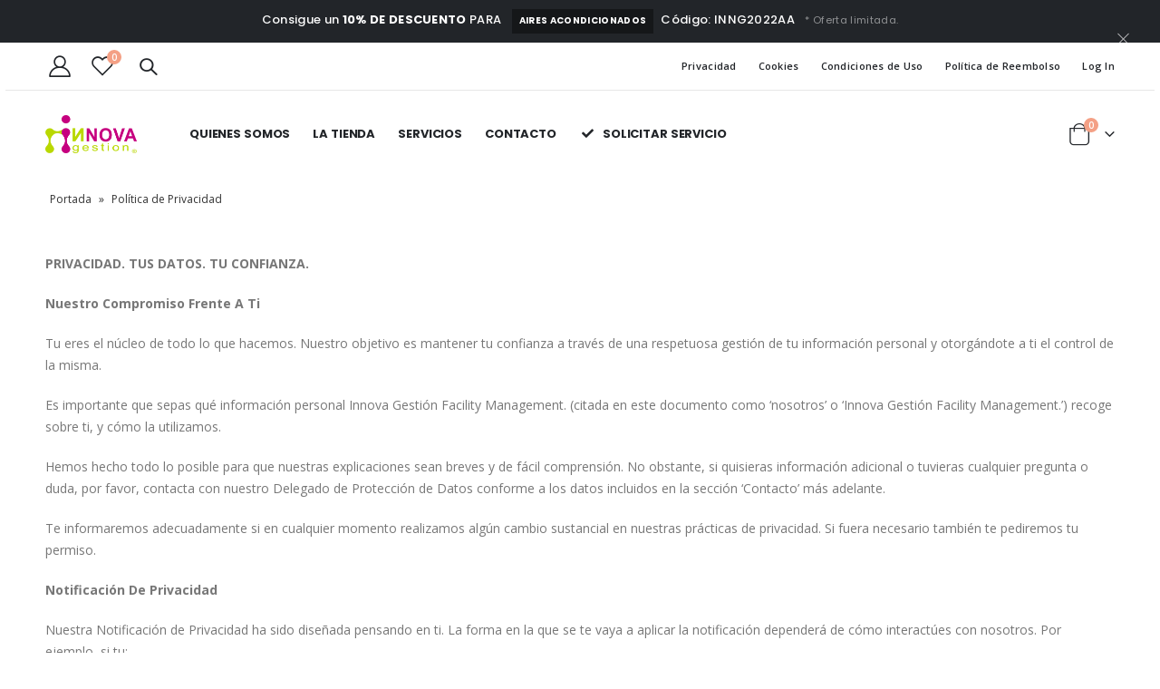

--- FILE ---
content_type: text/html; charset=UTF-8
request_url: https://innovagestion.eu/politica-de-privacidad/
body_size: 26094
content:
<!DOCTYPE html>
<html lang="es">
<head>
	<meta charset="UTF-8">
	<!--[if IE]><meta http-equiv='X-UA-Compatible' content='IE=edge,chrome=1'><![endif]-->
	<meta name="viewport" content="width=device-width, initial-scale=1, maximum-scale=1">
	<link rel="profile" href="http://gmpg.org/xfn/11" />
	<link rel="pingback" href="https://innovagestion.eu/xmlrpc.php" />

		<link rel="shortcut icon" href="//innovagestion.eu/wp-content/themes/porto/images/logo/favicon.ico" type="image/x-icon" />
		<link rel="apple-touch-icon" href="//innovagestion.eu/wp-content/themes/porto/images/logo/apple-touch-icon.png">
		<link rel="apple-touch-icon" sizes="120x120" href="//innovagestion.eu/wp-content/themes/porto/images/logo/apple-touch-icon_120x120.png">
		<link rel="apple-touch-icon" sizes="76x76" href="//innovagestion.eu/wp-content/themes/porto/images/logo/apple-touch-icon_76x76.png">
		<link rel="apple-touch-icon" sizes="152x152" href="//innovagestion.eu/wp-content/themes/porto/images/logo/apple-touch-icon_152x152.png">
					<script>document.documentElement.className = document.documentElement.className + ' yes-js js_active js'</script>
				<meta name='robots' content='index, follow, max-image-preview:large, max-snippet:-1, max-video-preview:-1' />

	<!-- This site is optimized with the Yoast SEO plugin v18.5.1 - https://yoast.com/wordpress/plugins/seo/ -->
	<title>Política de Privacidad - Innova Gestión Facility Manager</title>
	<link rel="canonical" href="https://innovagestion.eu/politica-de-privacidad/" />
	<meta property="og:locale" content="es_ES" />
	<meta property="og:type" content="article" />
	<meta property="og:title" content="Política de Privacidad - Innova Gestión Facility Manager" />
	<meta property="og:description" content="PRIVACIDAD. TUS DATOS. TU CONFIANZA. Nuestro Compromiso Frente A Ti Tu eres el núcleo de todo lo que hacemos. Nuestro objetivo es mantener tu confianza a través de una respetuosa gestión de tu información personal y otorgándote a ti el control de la misma. Es importante que sepas qué información personal Innova Gestión Facility Management. [&hellip;]" />
	<meta property="og:url" content="https://innovagestion.eu/politica-de-privacidad/" />
	<meta property="og:site_name" content="Innova Gestión Facility Manager" />
	<meta name="twitter:card" content="summary_large_image" />
	<meta name="twitter:label1" content="Tiempo de lectura" />
	<meta name="twitter:data1" content="13 minutos" />
	<script type="application/ld+json" class="yoast-schema-graph">{"@context":"https://schema.org","@graph":[{"@type":"WebSite","@id":"https://innovagestion.eu/#website","url":"https://innovagestion.eu/","name":"Innova Gestión Facility Manager","description":"Aires Acondicionados, Cámaras, Fontanería y Plomería","potentialAction":[{"@type":"SearchAction","target":{"@type":"EntryPoint","urlTemplate":"https://innovagestion.eu/?s={search_term_string}"},"query-input":"required name=search_term_string"}],"inLanguage":"es"},{"@type":"WebPage","@id":"https://innovagestion.eu/politica-de-privacidad/#webpage","url":"https://innovagestion.eu/politica-de-privacidad/","name":"Política de Privacidad - Innova Gestión Facility Manager","isPartOf":{"@id":"https://innovagestion.eu/#website"},"datePublished":"2022-03-18T05:48:16+00:00","dateModified":"2022-03-18T05:48:16+00:00","breadcrumb":{"@id":"https://innovagestion.eu/politica-de-privacidad/#breadcrumb"},"inLanguage":"es","potentialAction":[{"@type":"ReadAction","target":["https://innovagestion.eu/politica-de-privacidad/"]}]},{"@type":"BreadcrumbList","@id":"https://innovagestion.eu/politica-de-privacidad/#breadcrumb","itemListElement":[{"@type":"ListItem","position":1,"name":"Portada","item":"https://innovagestion.eu/"},{"@type":"ListItem","position":2,"name":"Política de Privacidad"}]}]}</script>
	<!-- / Yoast SEO plugin. -->


<link rel='dns-prefetch' href='//fonts.googleapis.com' />
<link rel="alternate" type="application/rss+xml" title="Innova Gestión Facility Manager &raquo; Feed" href="https://innovagestion.eu/feed/" />
<link rel="alternate" type="application/rss+xml" title="Innova Gestión Facility Manager &raquo; Feed de los comentarios" href="https://innovagestion.eu/comments/feed/" />
<link rel="alternate" title="oEmbed (JSON)" type="application/json+oembed" href="https://innovagestion.eu/wp-json/oembed/1.0/embed?url=https%3A%2F%2Finnovagestion.eu%2Fpolitica-de-privacidad%2F" />
<link rel="alternate" title="oEmbed (XML)" type="text/xml+oembed" href="https://innovagestion.eu/wp-json/oembed/1.0/embed?url=https%3A%2F%2Finnovagestion.eu%2Fpolitica-de-privacidad%2F&#038;format=xml" />
<style id='wp-img-auto-sizes-contain-inline-css'>
img:is([sizes=auto i],[sizes^="auto," i]){contain-intrinsic-size:3000px 1500px}
/*# sourceURL=wp-img-auto-sizes-contain-inline-css */
</style>
<link rel='stylesheet' id='validate-engine-css-css' href='https://innovagestion.eu/wp-content/plugins/wysija-newsletters/css/validationEngine.jquery.css?ver=2.21' media='all' />

<style id='wp-emoji-styles-inline-css'>

	img.wp-smiley, img.emoji {
		display: inline !important;
		border: none !important;
		box-shadow: none !important;
		height: 1em !important;
		width: 1em !important;
		margin: 0 0.07em !important;
		vertical-align: -0.1em !important;
		background: none !important;
		padding: 0 !important;
	}
/*# sourceURL=wp-emoji-styles-inline-css */
</style>
<link rel='stylesheet' id='wp-block-library-css' href='https://innovagestion.eu/wp-includes/css/dist/block-library/style.min.css?ver=6.9' media='all' />
<style id='global-styles-inline-css'>
:root{--wp--preset--aspect-ratio--square: 1;--wp--preset--aspect-ratio--4-3: 4/3;--wp--preset--aspect-ratio--3-4: 3/4;--wp--preset--aspect-ratio--3-2: 3/2;--wp--preset--aspect-ratio--2-3: 2/3;--wp--preset--aspect-ratio--16-9: 16/9;--wp--preset--aspect-ratio--9-16: 9/16;--wp--preset--color--black: #000000;--wp--preset--color--cyan-bluish-gray: #abb8c3;--wp--preset--color--white: #ffffff;--wp--preset--color--pale-pink: #f78da7;--wp--preset--color--vivid-red: #cf2e2e;--wp--preset--color--luminous-vivid-orange: #ff6900;--wp--preset--color--luminous-vivid-amber: #fcb900;--wp--preset--color--light-green-cyan: #7bdcb5;--wp--preset--color--vivid-green-cyan: #00d084;--wp--preset--color--pale-cyan-blue: #8ed1fc;--wp--preset--color--vivid-cyan-blue: #0693e3;--wp--preset--color--vivid-purple: #9b51e0;--wp--preset--color--primary: #222529;--wp--preset--color--secondary: #f4a085;--wp--preset--color--tertiary: #2baab1;--wp--preset--color--quaternary: #000000;--wp--preset--color--dark: #222529;--wp--preset--color--light: #ffffff;--wp--preset--gradient--vivid-cyan-blue-to-vivid-purple: linear-gradient(135deg,rgb(6,147,227) 0%,rgb(155,81,224) 100%);--wp--preset--gradient--light-green-cyan-to-vivid-green-cyan: linear-gradient(135deg,rgb(122,220,180) 0%,rgb(0,208,130) 100%);--wp--preset--gradient--luminous-vivid-amber-to-luminous-vivid-orange: linear-gradient(135deg,rgb(252,185,0) 0%,rgb(255,105,0) 100%);--wp--preset--gradient--luminous-vivid-orange-to-vivid-red: linear-gradient(135deg,rgb(255,105,0) 0%,rgb(207,46,46) 100%);--wp--preset--gradient--very-light-gray-to-cyan-bluish-gray: linear-gradient(135deg,rgb(238,238,238) 0%,rgb(169,184,195) 100%);--wp--preset--gradient--cool-to-warm-spectrum: linear-gradient(135deg,rgb(74,234,220) 0%,rgb(151,120,209) 20%,rgb(207,42,186) 40%,rgb(238,44,130) 60%,rgb(251,105,98) 80%,rgb(254,248,76) 100%);--wp--preset--gradient--blush-light-purple: linear-gradient(135deg,rgb(255,206,236) 0%,rgb(152,150,240) 100%);--wp--preset--gradient--blush-bordeaux: linear-gradient(135deg,rgb(254,205,165) 0%,rgb(254,45,45) 50%,rgb(107,0,62) 100%);--wp--preset--gradient--luminous-dusk: linear-gradient(135deg,rgb(255,203,112) 0%,rgb(199,81,192) 50%,rgb(65,88,208) 100%);--wp--preset--gradient--pale-ocean: linear-gradient(135deg,rgb(255,245,203) 0%,rgb(182,227,212) 50%,rgb(51,167,181) 100%);--wp--preset--gradient--electric-grass: linear-gradient(135deg,rgb(202,248,128) 0%,rgb(113,206,126) 100%);--wp--preset--gradient--midnight: linear-gradient(135deg,rgb(2,3,129) 0%,rgb(40,116,252) 100%);--wp--preset--font-size--small: 13px;--wp--preset--font-size--medium: 20px;--wp--preset--font-size--large: 36px;--wp--preset--font-size--x-large: 42px;--wp--preset--spacing--20: 0.44rem;--wp--preset--spacing--30: 0.67rem;--wp--preset--spacing--40: 1rem;--wp--preset--spacing--50: 1.5rem;--wp--preset--spacing--60: 2.25rem;--wp--preset--spacing--70: 3.38rem;--wp--preset--spacing--80: 5.06rem;--wp--preset--shadow--natural: 6px 6px 9px rgba(0, 0, 0, 0.2);--wp--preset--shadow--deep: 12px 12px 50px rgba(0, 0, 0, 0.4);--wp--preset--shadow--sharp: 6px 6px 0px rgba(0, 0, 0, 0.2);--wp--preset--shadow--outlined: 6px 6px 0px -3px rgb(255, 255, 255), 6px 6px rgb(0, 0, 0);--wp--preset--shadow--crisp: 6px 6px 0px rgb(0, 0, 0);}:where(.is-layout-flex){gap: 0.5em;}:where(.is-layout-grid){gap: 0.5em;}body .is-layout-flex{display: flex;}.is-layout-flex{flex-wrap: wrap;align-items: center;}.is-layout-flex > :is(*, div){margin: 0;}body .is-layout-grid{display: grid;}.is-layout-grid > :is(*, div){margin: 0;}:where(.wp-block-columns.is-layout-flex){gap: 2em;}:where(.wp-block-columns.is-layout-grid){gap: 2em;}:where(.wp-block-post-template.is-layout-flex){gap: 1.25em;}:where(.wp-block-post-template.is-layout-grid){gap: 1.25em;}.has-black-color{color: var(--wp--preset--color--black) !important;}.has-cyan-bluish-gray-color{color: var(--wp--preset--color--cyan-bluish-gray) !important;}.has-white-color{color: var(--wp--preset--color--white) !important;}.has-pale-pink-color{color: var(--wp--preset--color--pale-pink) !important;}.has-vivid-red-color{color: var(--wp--preset--color--vivid-red) !important;}.has-luminous-vivid-orange-color{color: var(--wp--preset--color--luminous-vivid-orange) !important;}.has-luminous-vivid-amber-color{color: var(--wp--preset--color--luminous-vivid-amber) !important;}.has-light-green-cyan-color{color: var(--wp--preset--color--light-green-cyan) !important;}.has-vivid-green-cyan-color{color: var(--wp--preset--color--vivid-green-cyan) !important;}.has-pale-cyan-blue-color{color: var(--wp--preset--color--pale-cyan-blue) !important;}.has-vivid-cyan-blue-color{color: var(--wp--preset--color--vivid-cyan-blue) !important;}.has-vivid-purple-color{color: var(--wp--preset--color--vivid-purple) !important;}.has-black-background-color{background-color: var(--wp--preset--color--black) !important;}.has-cyan-bluish-gray-background-color{background-color: var(--wp--preset--color--cyan-bluish-gray) !important;}.has-white-background-color{background-color: var(--wp--preset--color--white) !important;}.has-pale-pink-background-color{background-color: var(--wp--preset--color--pale-pink) !important;}.has-vivid-red-background-color{background-color: var(--wp--preset--color--vivid-red) !important;}.has-luminous-vivid-orange-background-color{background-color: var(--wp--preset--color--luminous-vivid-orange) !important;}.has-luminous-vivid-amber-background-color{background-color: var(--wp--preset--color--luminous-vivid-amber) !important;}.has-light-green-cyan-background-color{background-color: var(--wp--preset--color--light-green-cyan) !important;}.has-vivid-green-cyan-background-color{background-color: var(--wp--preset--color--vivid-green-cyan) !important;}.has-pale-cyan-blue-background-color{background-color: var(--wp--preset--color--pale-cyan-blue) !important;}.has-vivid-cyan-blue-background-color{background-color: var(--wp--preset--color--vivid-cyan-blue) !important;}.has-vivid-purple-background-color{background-color: var(--wp--preset--color--vivid-purple) !important;}.has-black-border-color{border-color: var(--wp--preset--color--black) !important;}.has-cyan-bluish-gray-border-color{border-color: var(--wp--preset--color--cyan-bluish-gray) !important;}.has-white-border-color{border-color: var(--wp--preset--color--white) !important;}.has-pale-pink-border-color{border-color: var(--wp--preset--color--pale-pink) !important;}.has-vivid-red-border-color{border-color: var(--wp--preset--color--vivid-red) !important;}.has-luminous-vivid-orange-border-color{border-color: var(--wp--preset--color--luminous-vivid-orange) !important;}.has-luminous-vivid-amber-border-color{border-color: var(--wp--preset--color--luminous-vivid-amber) !important;}.has-light-green-cyan-border-color{border-color: var(--wp--preset--color--light-green-cyan) !important;}.has-vivid-green-cyan-border-color{border-color: var(--wp--preset--color--vivid-green-cyan) !important;}.has-pale-cyan-blue-border-color{border-color: var(--wp--preset--color--pale-cyan-blue) !important;}.has-vivid-cyan-blue-border-color{border-color: var(--wp--preset--color--vivid-cyan-blue) !important;}.has-vivid-purple-border-color{border-color: var(--wp--preset--color--vivid-purple) !important;}.has-vivid-cyan-blue-to-vivid-purple-gradient-background{background: var(--wp--preset--gradient--vivid-cyan-blue-to-vivid-purple) !important;}.has-light-green-cyan-to-vivid-green-cyan-gradient-background{background: var(--wp--preset--gradient--light-green-cyan-to-vivid-green-cyan) !important;}.has-luminous-vivid-amber-to-luminous-vivid-orange-gradient-background{background: var(--wp--preset--gradient--luminous-vivid-amber-to-luminous-vivid-orange) !important;}.has-luminous-vivid-orange-to-vivid-red-gradient-background{background: var(--wp--preset--gradient--luminous-vivid-orange-to-vivid-red) !important;}.has-very-light-gray-to-cyan-bluish-gray-gradient-background{background: var(--wp--preset--gradient--very-light-gray-to-cyan-bluish-gray) !important;}.has-cool-to-warm-spectrum-gradient-background{background: var(--wp--preset--gradient--cool-to-warm-spectrum) !important;}.has-blush-light-purple-gradient-background{background: var(--wp--preset--gradient--blush-light-purple) !important;}.has-blush-bordeaux-gradient-background{background: var(--wp--preset--gradient--blush-bordeaux) !important;}.has-luminous-dusk-gradient-background{background: var(--wp--preset--gradient--luminous-dusk) !important;}.has-pale-ocean-gradient-background{background: var(--wp--preset--gradient--pale-ocean) !important;}.has-electric-grass-gradient-background{background: var(--wp--preset--gradient--electric-grass) !important;}.has-midnight-gradient-background{background: var(--wp--preset--gradient--midnight) !important;}.has-small-font-size{font-size: var(--wp--preset--font-size--small) !important;}.has-medium-font-size{font-size: var(--wp--preset--font-size--medium) !important;}.has-large-font-size{font-size: var(--wp--preset--font-size--large) !important;}.has-x-large-font-size{font-size: var(--wp--preset--font-size--x-large) !important;}
/*# sourceURL=global-styles-inline-css */
</style>

<style id='classic-theme-styles-inline-css'>
/*! This file is auto-generated */
.wp-block-button__link{color:#fff;background-color:#32373c;border-radius:9999px;box-shadow:none;text-decoration:none;padding:calc(.667em + 2px) calc(1.333em + 2px);font-size:1.125em}.wp-block-file__button{background:#32373c;color:#fff;text-decoration:none}
/*# sourceURL=/wp-includes/css/classic-themes.min.css */
</style>
<link rel='stylesheet' id='contact-form-7-css' href='https://innovagestion.eu/wp-content/plugins/contact-form-7/includes/css/styles.css?ver=5.5.6' media='all' />
<style id='woocommerce-inline-inline-css'>
.woocommerce form .form-row .required { visibility: visible; }
/*# sourceURL=woocommerce-inline-inline-css */
</style>
<link rel='stylesheet' id='yith_wcas_frontend-css' href='https://innovagestion.eu/wp-content/plugins/yith-woocommerce-ajax-search/assets/css/yith_wcas_ajax_search.css?ver=1.18.0' media='all' />
<link rel='stylesheet' id='yith-wcan-shortcodes-css' href='https://innovagestion.eu/wp-content/plugins/yith-woocommerce-ajax-navigation/assets/css/shortcodes.css?ver=4.9.0' media='all' />
<style id='yith-wcan-shortcodes-inline-css'>
:root{
	--yith-wcan-filters_colors_titles: #434343;
	--yith-wcan-filters_colors_background: #FFFFFF;
	--yith-wcan-filters_colors_accent: #A7144C;
	--yith-wcan-filters_colors_accent_r: 167;
	--yith-wcan-filters_colors_accent_g: 20;
	--yith-wcan-filters_colors_accent_b: 76;
	--yith-wcan-color_swatches_border_radius: 100%;
	--yith-wcan-color_swatches_size: 30px;
	--yith-wcan-labels_style_background: #FFFFFF;
	--yith-wcan-labels_style_background_hover: #A7144C;
	--yith-wcan-labels_style_background_active: #A7144C;
	--yith-wcan-labels_style_text: #434343;
	--yith-wcan-labels_style_text_hover: #FFFFFF;
	--yith-wcan-labels_style_text_active: #FFFFFF;
	--yith-wcan-anchors_style_text: #434343;
	--yith-wcan-anchors_style_text_hover: #A7144C;
	--yith-wcan-anchors_style_text_active: #A7144C;
}
/*# sourceURL=yith-wcan-shortcodes-inline-css */
</style>
<link rel='stylesheet' id='jquery-colorbox-css' href='https://innovagestion.eu/wp-content/plugins/yith-woocommerce-compare/assets/css/colorbox.css?ver=1.4.21' media='all' />
<link rel='stylesheet' id='jquery-selectBox-css' href='https://innovagestion.eu/wp-content/plugins/yith-woocommerce-wishlist/assets/css/jquery.selectBox.css?ver=1.2.0' media='all' />
<link rel='stylesheet' id='woocommerce_prettyPhoto_css-css' href='//innovagestion.eu/wp-content/plugins/woocommerce/assets/css/prettyPhoto.css?ver=3.1.6' media='all' />
<link rel='stylesheet' id='yith-wcwl-main-css' href='https://innovagestion.eu/wp-content/plugins/yith-woocommerce-wishlist/assets/css/style.css?ver=3.8.0' media='all' />
<style id='yith-wcwl-main-inline-css'>
.yith-wcwl-share li a{color: #FFFFFF;}.yith-wcwl-share li a:hover{color: #FFFFFF;}.yith-wcwl-share a.facebook{background: #39599E; background-color: #39599E;}.yith-wcwl-share a.facebook:hover{background: #39599E; background-color: #39599E;}.yith-wcwl-share a.twitter{background: #45AFE2; background-color: #45AFE2;}.yith-wcwl-share a.twitter:hover{background: #39599E; background-color: #39599E;}.yith-wcwl-share a.pinterest{background: #AB2E31; background-color: #AB2E31;}.yith-wcwl-share a.pinterest:hover{background: #39599E; background-color: #39599E;}.yith-wcwl-share a.email{background: #FBB102; background-color: #FBB102;}.yith-wcwl-share a.email:hover{background: #39599E; background-color: #39599E;}.yith-wcwl-share a.whatsapp{background: #00A901; background-color: #00A901;}.yith-wcwl-share a.whatsapp:hover{background: #39599E; background-color: #39599E;}
/*# sourceURL=yith-wcwl-main-inline-css */
</style>
<link rel='stylesheet' id='elementor-icons-ekiticons-css' href='https://innovagestion.eu/wp-content/plugins/elementskit-lite/modules/elementskit-icon-pack/assets/css/ekiticons.css?ver=2.5.5' media='all' />
<link rel='stylesheet' id='ekit-widget-styles-css' href='https://innovagestion.eu/wp-content/plugins/elementskit-lite/widgets/init/assets/css/widget-styles.css?ver=2.5.5' media='all' />
<link rel='stylesheet' id='ekit-responsive-css' href='https://innovagestion.eu/wp-content/plugins/elementskit-lite/widgets/init/assets/css/responsive.css?ver=2.5.5' media='all' />
<link rel='stylesheet' id='porto-css-vars-css' href='https://innovagestion.eu/wp-content/uploads/porto_styles/theme_css_vars.css?ver=6.2.3' media='all' />
<link rel='stylesheet' id='porto-google-fonts-css' href='//fonts.googleapis.com/css?family=Open+Sans%3A400%2C500%2C600%2C700%7CPoppins%3A200%2C300%2C400%2C500%2C600%2C700%2C800%7CPlayfair+Display%3A400%2C700&#038;ver=6.9' media='all' />
<link rel='stylesheet' id='bootstrap-css' href='https://innovagestion.eu/wp-content/uploads/porto_styles/bootstrap.css?ver=6.2.3' media='all' />
<link rel='stylesheet' id='porto-plugins-css' href='https://innovagestion.eu/wp-content/themes/porto/css/plugins.css?ver=6.2.3' media='all' />
<link rel='stylesheet' id='porto-theme-css' href='https://innovagestion.eu/wp-content/themes/porto/css/theme.css?ver=6.2.3' media='all' />
<link rel='stylesheet' id='porto-shortcodes-css' href='https://innovagestion.eu/wp-content/uploads/porto_styles/shortcodes.css?ver=6.2.3' media='all' />
<link rel='stylesheet' id='porto-theme-shop-css' href='https://innovagestion.eu/wp-content/themes/porto/css/theme_shop.css?ver=6.2.3' media='all' />
<link rel='stylesheet' id='porto-dynamic-style-css' href='https://innovagestion.eu/wp-content/uploads/porto_styles/dynamic_style.css?ver=6.2.3' media='all' />
<link rel='stylesheet' id='porto-style-css' href='https://innovagestion.eu/wp-content/themes/porto/style.css?ver=6.2.3' media='all' />
<style id='porto-style-inline-css'>
#header .logo,.side-header-narrow-bar-logo{max-width:101px}@media (min-width:1436px){#header .logo{max-width:101px}}@media (max-width:991px){#header .logo{max-width:101px}}@media (max-width:767px){#header .logo{max-width:80px}}@media (min-width:992px){#header{margin:0 6px 0 6px}}.page-top .page-title-wrap{line-height:0}body.single-product .page-top .breadcrumbs-wrap{padding-right:55px}#login-form-popup{position:relative;width:80%;max-width:525px;margin-left:auto;margin-right:auto}#login-form-popup .featured-box{margin-bottom:0;box-shadow:none;border:none;border-radius:0}#login-form-popup .featured-box .box-content{padding:45px 36px 30px;border:none}#login-form-popup .featured-box h2{text-transform:uppercase;font-size:15px;letter-spacing:.05em;font-weight:600;line-height:2}#login-form-popup .porto-social-login-section{margin-top:20px}.porto-social-login-section{background:#f4f4f2;text-align:center;padding:20px 20px 25px}.porto-social-login-section p{text-transform:uppercase;font-size:12px;color:#222529;font-weight:600;margin-bottom:8px}#login-form-popup .col2-set{margin-left:-20px;margin-right:-20px}#login-form-popup .col-1,#login-form-popup .col-2{padding-left:20px;padding-right:20px}@media (min-width:992px){#login-form-popup .col-1{border-right:1px solid #f5f6f6}}#login-form-popup .input-text{box-shadow:none;padding-top:10px;padding-bottom:10px;border-color:#ddd;border-radius:2px;line-height:1.5 !important}#login-form-popup .form-row{margin-bottom:20px}#login-form-popup .woocommerce-privacy-policy-text{display:none}#login-form-popup .button{border-radius:2px;padding:18px 24px;text-shadow:none;font-family:Poppins,sans-serif;font-size:12px;letter-spacing:-0.025em}#login-form-popup label.inline{margin-top:15px;float:right;position:relative;cursor:pointer;line-height:1.5}#login-form-popup label.inline input[type=checkbox]{opacity:0;margin-right:8px;margin-top:0;margin-bottom:0}#login-form-popup label.inline span:before{content:'';position:absolute;border:1px solid #ddd;border-radius:1px;width:16px;height:16px;left:0;top:0;text-align:center;line-height:15px;font-family:'Font Awesome 5 Free';font-weight:900;font-size:9px;color:#aaa}#login-form-popup label.inline input[type=checkbox]:checked + span:before{content:'\f00c'}#login-form-popup .social-button i{font-size:16px;margin-right:8px}#login-form-popup p.status{color:#222529}.porto-social-login-section .google-plus{background:#dd4e31}.porto-social-login-section .facebook{background:#3a589d}.porto-social-login-section .twitter{background:#1aa9e1}.featured-box .porto-social-login-section i{color:#fff}.porto-social-login-section .social-button:hover{background:var(--bs-primary)}#login-form-popup{max-width:480px}html.panel-opened body > .mfp-bg{z-index:9042}html.panel-opened body > .mfp-wrap{z-index:9043}.custom-font4 .porto-u-main-heading h3,.custom-font4 .elementor-heading-title{font-family:'Segoe Script','Savoye LET'}body.woocommerce .main-content,body.woocommerce .left-sidebar,body.woocommerce .right-sidebar{padding-top:0}@media (min-width:1220px) and (max-width:1435px){.container{max-width:1200px}}.porto-block-html-top{font-family:Poppins;font-weight:500;font-size:.9286em;line-height:1.4;letter-spacing:.025em}.porto-block-html-top .mfp-close{top:50%;transform:translateY(-50%) rotateZ(45deg);color:inherit;opacity:.7}.porto-block-html-top small{font-size:.8461em;font-weight:400;opacity:.5}.porto-block-html-top a{text-transform:uppercase;display:inline-block;padding:.4rem .5rem;font-size:0.625rem;font-weight:700;background:#151719;color:#fff;text-decoration:none}.top-links > li.menu-item > a{text-transform:none}.fixed-header.header-transparent-bottom-border #header{border-bottom:none}.view-switcher i{display:none !important}#mini-cart{font-size:25px !important}#header .logo{margin-right:2rem}@media (max-width:575px){#header .top-links{display:none}#header .logo{margin-right:0}.porto-ibanner-layer{font-size:.6rem}}.fixed-header .header-top{border-bottom:none}#mini-cart .cart-items,.my-wishlist .wishlist-count{background-color:#f4a085}.btn{font-family:Poppins;font-weight:700;letter-spacing:.01em}.section-title{font-size:1.125rem;text-align:center}.porto-ibanner .porto-ibanner-desc{color:inherit}.porto-ibanner .btn-modern.btn-md{font-size:.8125em;padding:.875em 2.25em}.porto-ibanner .btn-md.btn-block{padding-top:1em;padding-bottom:1em}.porto-ibanner .btn-modern.btn-lg{font-size:1em;padding:1em 3em}.porto-ibanner .btn-modern.btn-xl{font-size:1.125em;padding:1.05em 3.125em}.porto-grid-item .btn-modern.btn-xl{padding:1.05em 2.25em}.coupon-sale-text{padding:.2em .4em;position:relative;transform:rotate(-1.5deg)}.coupon-sale-text b sup{font-size:54%}.coupon-sale-text i{font-style:normal;position:absolute;left:-2.25em;top:50%;transform:translateY(-50%) rotate(-90deg);font-size:.4em;opacity:.6;letter-spacing:0}.coupon-sale-text sub{position:absolute;left:100%;margin-left:.25rem;bottom:.3em;font-size:70%;line-height:1}.coupon-sale-text.heading-light i,.coupon-sale-text.heading-light sub{color:#222529}.coupon-sale-text.heading-dark i,.coupon-sale-text.heading-dark sub{color:#fff}.has-divider .elementor-widget-container{display:flex;align-items:center}.has-divider .elementor-heading-title{display:inline-block;padding-left:1em;padding-right:1em}.has-divider .elementor-widget-container:before,.has-divider .elementor-widget-container:after{content:'';flex:1;border-top:1px solid #e7e7e7}.home-banner .product-category img{display:none}.home-banner ul.products li.product-category .thumb-info{min-height:3.375rem;background:#222529}.home-banner .thumb-info .thumb-info-inner{font-family:Poppins;font-size:.875rem;letter-spacing:.01em}.product-summary-wrap .summary-before,.product-summary-wrap .summary{margin-bottom:2em}.product-image .labels{font-weight:500;font-size:12px}ul.products li.product-col .product-inner{background:#fff;padding-bottom:1px}ul.product_list_widget li .product-details a,li.product-col.product-default h3{color:#222529}.widget .widgettitle{font-size:1rem}#footer .widget:last-child{margin-bottom:15px}#footer .widgettitle,#footer .widget-title{font-size:15px;text-transform:uppercase;font-weight:700}#footer .widget.contact-info .contact-details strong{text-transform:uppercase;letter-spacing:.005em}#footer .widget.contact-info .contact-details i{display:none}#footer .widget.contact-info .contact-details strong,#footer .widget.contact-info .contact-details span{line-height:20px;padding-left:0}#footer .widget_wysija_cont .wysija-input{background:#292c30;height:44px;border-radius:30px;font-size:.8125rem;margin-bottom:1rem}#footer .widget_wysija_cont .wysija-submit{height:44px;padding-left:1.5rem;padding-right:1.5rem;text-transform:uppercase;border-radius:30px;font-size:.8125rem}#footer .widget .widget_wysija{display:block;max-width:none}#footer .share-links a{width:40px;height:40px;border-radius:20px;border:1px solid #313438;box-shadow:none}#footer .widget .tagcloud a{background:none;color:inherit;border-radius:0;font-size:11px !important;font-weight:400;text-transform:none;padding:.6em;border:1px solid #313438}#footer .widget .tagcloud a:hover{border-color:#fff;color:#fff}.footer-main > .container:after{content:'';display:block;position:absolute;bottom:0;left:10px;right:10px;border-top:1px solid #313438}@media (min-width:1200px){.footer-main > .container > .row > .col-lg-3:nth-child(3){padding-right:8%}}
/*# sourceURL=porto-style-inline-css */
</style>
<script src="https://innovagestion.eu/wp-includes/js/jquery/jquery.min.js?ver=3.7.1" id="jquery-core-js"></script>
<script src="https://innovagestion.eu/wp-includes/js/jquery/jquery-migrate.min.js?ver=3.4.1" id="jquery-migrate-js"></script>
<link rel="https://api.w.org/" href="https://innovagestion.eu/wp-json/" /><link rel="alternate" title="JSON" type="application/json" href="https://innovagestion.eu/wp-json/wp/v2/pages/2557" /><link rel="EditURI" type="application/rsd+xml" title="RSD" href="https://innovagestion.eu/xmlrpc.php?rsd" />
<meta name="generator" content="WordPress 6.9" />
<meta name="generator" content="WooCommerce 6.3.1" />
<link rel='shortlink' href='https://innovagestion.eu/?p=2557' />
<!-- This site is powered by WooCommerce Redsys Gateway v.16.0.1 - https://woocommerce.com/products/redsys-gateway/ -->	<noscript><style>.woocommerce-product-gallery{ opacity: 1 !important; }</style></noscript>
	<meta name="generator" content="Powered by Slider Revolution 6.5.11 - responsive, Mobile-Friendly Slider Plugin for WordPress with comfortable drag and drop interface." />
<link rel="icon" href="https://innovagestion.eu/wp-content/uploads/2022/03/fav-32x32.png" sizes="32x32" />
<link rel="icon" href="https://innovagestion.eu/wp-content/uploads/2022/03/fav-300x300.png" sizes="192x192" />
<link rel="apple-touch-icon" href="https://innovagestion.eu/wp-content/uploads/2022/03/fav-300x300.png" />
<meta name="msapplication-TileImage" content="https://innovagestion.eu/wp-content/uploads/2022/03/fav-300x300.png" />
<script type="text/javascript">function setREVStartSize(e){
			//window.requestAnimationFrame(function() {				 
				window.RSIW = window.RSIW===undefined ? window.innerWidth : window.RSIW;	
				window.RSIH = window.RSIH===undefined ? window.innerHeight : window.RSIH;	
				try {								
					var pw = document.getElementById(e.c).parentNode.offsetWidth,
						newh;
					pw = pw===0 || isNaN(pw) ? window.RSIW : pw;
					e.tabw = e.tabw===undefined ? 0 : parseInt(e.tabw);
					e.thumbw = e.thumbw===undefined ? 0 : parseInt(e.thumbw);
					e.tabh = e.tabh===undefined ? 0 : parseInt(e.tabh);
					e.thumbh = e.thumbh===undefined ? 0 : parseInt(e.thumbh);
					e.tabhide = e.tabhide===undefined ? 0 : parseInt(e.tabhide);
					e.thumbhide = e.thumbhide===undefined ? 0 : parseInt(e.thumbhide);
					e.mh = e.mh===undefined || e.mh=="" || e.mh==="auto" ? 0 : parseInt(e.mh,0);		
					if(e.layout==="fullscreen" || e.l==="fullscreen") 						
						newh = Math.max(e.mh,window.RSIH);					
					else{					
						e.gw = Array.isArray(e.gw) ? e.gw : [e.gw];
						for (var i in e.rl) if (e.gw[i]===undefined || e.gw[i]===0) e.gw[i] = e.gw[i-1];					
						e.gh = e.el===undefined || e.el==="" || (Array.isArray(e.el) && e.el.length==0)? e.gh : e.el;
						e.gh = Array.isArray(e.gh) ? e.gh : [e.gh];
						for (var i in e.rl) if (e.gh[i]===undefined || e.gh[i]===0) e.gh[i] = e.gh[i-1];
											
						var nl = new Array(e.rl.length),
							ix = 0,						
							sl;					
						e.tabw = e.tabhide>=pw ? 0 : e.tabw;
						e.thumbw = e.thumbhide>=pw ? 0 : e.thumbw;
						e.tabh = e.tabhide>=pw ? 0 : e.tabh;
						e.thumbh = e.thumbhide>=pw ? 0 : e.thumbh;					
						for (var i in e.rl) nl[i] = e.rl[i]<window.RSIW ? 0 : e.rl[i];
						sl = nl[0];									
						for (var i in nl) if (sl>nl[i] && nl[i]>0) { sl = nl[i]; ix=i;}															
						var m = pw>(e.gw[ix]+e.tabw+e.thumbw) ? 1 : (pw-(e.tabw+e.thumbw)) / (e.gw[ix]);					
						newh =  (e.gh[ix] * m) + (e.tabh + e.thumbh);
					}
					var el = document.getElementById(e.c);
					if (el!==null && el) el.style.height = newh+"px";					
					el = document.getElementById(e.c+"_wrapper");
					if (el!==null && el) {
						el.style.height = newh+"px";
						el.style.display = "block";
					}
				} catch(e){
					console.log("Failure at Presize of Slider:" + e)
				}					   
			//});
		  };</script>
<link rel='stylesheet' id='rs-plugin-settings-css' href='https://innovagestion.eu/wp-content/plugins/revslider/public/assets/css/rs6.css?ver=6.5.11' media='all' />
<style id='rs-plugin-settings-inline-css'>
#rs-demo-id {}
/*# sourceURL=rs-plugin-settings-inline-css */
</style>
</head>
<body class="privacy-policy wp-singular page-template-default page page-id-2557 wp-embed-responsive wp-theme-porto theme-porto woocommerce-no-js yith-wcan-free login-popup full blog-1 elementor-default elementor-kit-521">

	<div class="page-wrapper"><!-- page wrapper -->

		<div class="porto-html-block porto-block-html-top"><div class="background-color-dark text-center text-color-light position-relative p-t-sm p-b-sm d-none"><div class="container">Consigue un <b>10% DE DESCUENTO</b> PARA <a href="/product-category/aires-acondicionados/" class="ml-2">AIRES ACONDICIONADOS</a><span class="mx-2">Código: INNG2022AA</span> <small>* Oferta limitada.</small></div></div></div>
								<!-- header wrapper -->
			<div class="header-wrapper">
								

	<header id="header" class="header-builder">
	
	<div class="header-top"><div class="header-row container"><div class="header-col header-left"><a href="https://innovagestion.eu/my-account-2/" title="Mi cuenta" class="my-account"><i class="porto-icon-user-2"></i></a><a href="https://innovagestion.eu/lista-de-deseos/" title="Lista de deseos" class="my-wishlist"><i class="porto-icon-wishlist-2"></i><span class="wishlist-count">0</span></a><div class="searchform-popup search-popup"><a class="search-toggle"><i class="fas fa-search"></i><span class="search-text">Search</span></a>
<form role="search" method="get" id="yith-ajaxsearchform" action="https://innovagestion.eu/" class="yith-ajaxsearchform-container yith-ajaxsearchform-container327378112 searchform searchform-cats">
	<fieldset>
		<span class="text"><input name="s" id="yith-s" class="yith-s" type="text" value="" placeholder="Search&hellip;" /></span>
		<select  name='product_cat' id='product_cat' class='cat'>
	<option value='0'>All categories</option>
	<option class="level-0" value="aires-acondicionados">Aires Acondicionados</option>
</select>
		<span class="button-wrap"><button class="btn" id="yith-searchsubmit" title="Search" type="submit"><i class="fas fa-search"></i></button></span>
		<input type="hidden" name="post_type" value="product" />
			</fieldset>
</form>

<script type="text/javascript">
jQuery(function($){
	var search_loader_url = 'https://innovagestion.eu/wp-content/themes/porto/images/ajax-loader@2x.gif';
		var ajax_url = '/wp-admin/admin-ajax.php?';

	var yith_search = $('.yith-ajaxsearchform-container327378112 .yith-s').yithautocomplete({
		minChars: 3,
		appendTo: '.yith-ajaxsearchform-container327378112',
		serviceUrl: function() {
						var val = $('.yith-ajaxsearchform-container327378112 .cat').val();
						if (val != '0') {
				return ajax_url + 'action=yith_ajax_search_products' + '&product_cat=' + val;
			} else {
				return ajax_url + 'action=yith_ajax_search_products';
			}
		},
		onSearchStart: function(){
			$(this).css('background', 'url('+search_loader_url+') no-repeat 97% center');
			$(this).css('background-size', '16px 16px');
		},
		onSearchComplete: function(){
			$(this).css('background', 'transparent');
		},

		onSelect: function (suggestion) {
			if( suggestion.id != -1 ) {
				window.location.href = suggestion.url;
			}
		},
		formatResult: function (suggestion, currentValue) {
			var pattern = '(' + $.YithAutocomplete.utils.escapeRegExChars(currentValue) + ')';
			var html = '';

			if ( typeof suggestion.img !== 'undefined' ) {
				html += suggestion.img;
			}

			html += '<div class="yith_wcas_result_content"><div class="title">';
			html += suggestion.value.replace(new RegExp(pattern, 'gi'), '<strong>$1<\/strong>');
			html += '</div>';

			if ( typeof suggestion.div_badge_open !== 'undefined' ) {
				html += suggestion.div_badge_open;
			}

			if ( typeof suggestion.on_sale !== 'undefined' ) {
				html += suggestion.on_sale;
			}

			if ( typeof suggestion.featured !== 'undefined' ) {
				html += suggestion.featured;
			}

			if ( typeof suggestion.div_badge_close !== 'undefined' ) {
				html += suggestion.div_badge_close;
			}

			if ( typeof suggestion.price !== 'undefined' && suggestion.price != '' ) {
				html += ' ' + suggestion.price;
			}

			if ( typeof suggestion.excerpt !== 'undefined' ) {
				html += ' ' +  suggestion.excerpt.replace(new RegExp(pattern, 'gi'), '<strong>$1<\/strong>');
			}

			html += '</div>';

			return html;
		}
	});

	$('.yith-ajaxsearchform-container327378112 .cat').on('change', function() {
		$('.yith-ajaxsearchform-container327378112 .yith-s').focus();
	});
});
</script>
</div></div><div class="header-col header-right"><ul id="menu-top-navigation" class="top-links mega-menu"><li id="nav-menu-item-2563" class="menu-item menu-item-type-post_type menu-item-object-page menu-item-privacy-policy current-menu-item page_item page-item-2557 current_page_item active narrow"><a href="https://innovagestion.eu/politica-de-privacidad/" class=" current">Privacidad</a></li>
<li id="nav-menu-item-2564" class="menu-item menu-item-type-post_type menu-item-object-page narrow"><a href="https://innovagestion.eu/politica-de-cookies/">Cookies</a></li>
<li id="nav-menu-item-2565" class="menu-item menu-item-type-post_type menu-item-object-page narrow"><a href="https://innovagestion.eu/condiciones-de-uso/">Condiciones de Uso</a></li>
<li id="nav-menu-item-2584" class="menu-item menu-item-type-post_type menu-item-object-page narrow"><a href="https://innovagestion.eu/politica-de-reembolso/">Política de Reembolso</a></li>
<li class="menu-item"><a class="porto-link-login" href="https://innovagestion.eu/my-account-2/">Log In</a></li></ul></div></div></div><div class="header-main"><div class="header-row container"><div class="header-col header-left"><a class="mobile-toggle" href="#"><i class="fas fa-bars"></i></a>		<div class="logo">
		<a href="https://innovagestion.eu/" title="Innova Gestión Facility Manager - Aires Acondicionados, Cámaras, Fontanería y Plomería"  rel="home">
		<img class="img-responsive sticky-logo sticky-retina-logo" src="//innovagestion.eu/wp-content/uploads/2022/03/logo.png" alt="Innova Gestión Facility Manager" /><img class="img-responsive standard-logo retina-logo" src="//innovagestion.eu/wp-content/uploads/2022/03/inn.png" alt="Innova Gestión Facility Manager" />	</a>
			</div>
		<ul id="menu-menu-principal" class="main-menu mega-menu"><li id="nav-menu-item-2540" class="menu-item menu-item-type-post_type menu-item-object-page narrow"><a href="https://innovagestion.eu/nosotros/">Quienes somos</a></li>
<li id="nav-menu-item-2555" class="menu-item menu-item-type-post_type menu-item-object-page narrow"><a href="https://innovagestion.eu/shop/">La Tienda</a></li>
<li id="nav-menu-item-2542" class="menu-item menu-item-type-post_type menu-item-object-page narrow"><a href="https://innovagestion.eu/servicios/">Servicios</a></li>
<li id="nav-menu-item-2543" class="menu-item menu-item-type-post_type menu-item-object-page narrow"><a href="https://innovagestion.eu/contacto/">Contacto</a></li>
<li id="nav-menu-item-2556" class="menu-servicio menu-item menu-item-type-custom menu-item-object-custom narrow"><a href="/solicitar-servicio"><i class="fas fa-check"></i>SOLICITAR SERVICIO</a></li>
</ul></div><div class="header-col header-right">		<div id="mini-cart" class="mini-cart minicart-arrow-alt">
			<div class="cart-head">
			<span class="cart-icon"><i class="minicart-icon porto-icon-shopping-cart"></i><span class="cart-items"><i class="fas fa-spinner fa-pulse"></i></span></span><span class="cart-items-text"><i class="fas fa-spinner fa-pulse"></i></span>			</div>
			<div class="cart-popup widget_shopping_cart">
				<div class="widget_shopping_cart_content">
									<div class="cart-loading"></div>
								</div>
			</div>
				</div>
		</div></div></div>	</header>

							</div>
			<!-- end header wrapper -->
		
		
				<section class="page-top page-header-1">
		<div class="container hide-title">
	<div class="row">
		<div class="col-lg-12">
							<div class="breadcrumbs-wrap">
					<span class="yoast-breadcrumbs"><span><a href="https://innovagestion.eu/">Portada</a> &raquo; <span class="breadcrumb_last" aria-current="page">Política de Privacidad</span></span></span>				</div>
						<div class="page-title-wrap d-none">
				<h1 class="page-title">Política de Privacidad</h1>
							</div>
					</div>
	</div>
</div>
	</section>
	
		<div id="main" class="column1 boxed"><!-- main -->

			<div class="container">
			<div class="row main-content-wrap">

			<!-- main content -->
			<div class="main-content col-lg-12">

			
	<div id="content" role="main">
				
			<article class="post-2557 page type-page status-publish hentry">
				
				<h2 class="entry-title" style="display: none;">Política de Privacidad</h2><span class="vcard" style="display: none;"><span class="fn"><a href="https://innovagestion.eu/author/innovagestion/" title="Entradas de admin" rel="author">admin</a></span></span><span class="updated" style="display:none">2022-03-18T05:48:16+00:00</span>
				<div class="page-content">
					<p><strong>PRIVACIDAD. TUS DATOS. TU CONFIANZA.</strong></p>
<p><strong>Nuestro Compromiso Frente A Ti</strong></p>
<p>Tu eres el núcleo de todo lo que hacemos. Nuestro objetivo es mantener tu confianza a través de una respetuosa gestión de tu información personal y otorgándote a ti el control de la misma.</p>
<p>Es importante que sepas qué información personal Innova Gestión Facility Management. (citada en este documento como ‘nosotros’ o ‘Innova Gestión Facility Management.’) recoge sobre ti, y cómo la utilizamos.</p>
<p>Hemos hecho todo lo posible para que nuestras explicaciones sean breves y de fácil comprensión. No obstante, si quisieras información adicional o tuvieras cualquier pregunta o duda, por favor, contacta con nuestro Delegado de Protección de Datos conforme a los datos incluidos en la sección ‘Contacto’ más adelante.</p>
<p>Te informaremos adecuadamente si en cualquier momento realizamos algún cambio sustancial en nuestras prácticas de privacidad. Si fuera necesario también te pediremos tu permiso.</p>
<p><strong>Notificación De Privacidad</strong></p>
<p>Nuestra Notificación de Privacidad ha sido diseñada pensando en ti. La forma en la que se te vaya a aplicar la notificación dependerá de cómo interactúes con nosotros. Por ejemplo, si tu:</p>
<ol>
<li>Nos compras una entrada, utilizaremos la información que nos suministres para cumplir tanto con nuestras obligaciones como con las de los Socios de Evento frente a ti en la prestación de dicho servicio, y, cuando se encuentre permitido, para mantenerte informado sobre otros eventos que puedan ser de tu interés; y</li>
<li>Cuando navegues por nuestros sitios usaremos cookies para personalizar tu experiencia y para, esperamos, proporcionarte una experiencia perfecta.</li>
</ol>
<p>Tus opciones y derechos al amparo de cada escenario se explican más detalladamente a continuación. Haz click sobre cada icono para información adicional, o desplázate por la página para leer toda la política.</p>
<p><strong>Qué Información Tenemos y Dónde la Obtenemos</strong></p>
<p>Recogemos y almacenamos diferentes tipos de información sobre ti cuando creas una cuenta, compras entradas, contactas con nosotros, y usas nuestros sitios web, app y redes sociales.</p>
<p><strong>Cómo Utilizamos Tu Información y Por Qué</strong></p>
<p>Recogemos y utilizamos tu información por múltiples razones, tales como para ayudarte a acceder a los espectáculos que te gusten, compartir noticias, a efectos de marketing y conforme sea legalmente requerido.</p>
<p><strong>Con Quién Compartimos Tus Datos y Por Qué</strong></p>
<p>Podremos compartir tu información con el/los Socio(s) del Sitio– tales como el técnicos, trabajadores, jefes de obra, equipo o empresa) – así como con otros terceros asociados con el servicio prestado.</p>
<p><strong>Tus Opciones y Derechos</strong></p>
<p>Entre otros derechos, podrás optar entre recibir nuestras comunicaciones de marketing. También tendrás derecho a acceder a la información que tengamos sobre ti.</p>
<p><strong>Cuidamos de Tu Información</strong></p>
<p>Siempre estamos tomando medidas para garantizar la protección de tu información y para eliminarla de forma segura cuando ya no sea necesaria.</p>
<p><strong>Contacta Con Nosotros</strong></p>
<p>Si tienes cualquier pregunta, cuestión o comentario sobre esta notificación o sobre cómo manejamos tu información, ponte en contacto con nosotros.</p>
<p><strong>Qué Información Tenemos y Dónde la Obtenemos</strong></p>
<ul>
<li>Cuando creas una cuenta, compras una entrada o tengas una entrada que te haya transmitido un amigo, recogeremos tu información que, en función del servicio que estemos prestando, podrá incluir tu información de contacto y de facturación.</li>
<li>Cuando utilices nuestros sitios web o app, recogeremos información como, por ejemplo, el navegador y dispositivo que estés utilizando, tu dirección IP, tu localización, el sitio desde el que has accedido, para qué has utilizado y para qué no has utilizado nuestro sitio/app, o el sitio al que accedas tras visitar el nuestro. Para información adicional sobre cómo recogemos esta información, consulta nuestra <a href="/politica-de-cookies/">Política de Cookies</a>.</li>
<li>Cuando utilices alguna función de redes sociales dentro de nuestro sitio web o app y realices alguna publicación en redes sociales, el sitio de la red social nos suministrará algo de información sobre ti.</li>
<li>Si tienes algún requisito de accesibilidad, queremos asegurarnos de que disfrutas de la mejor experiencia cuando asistas a eventos. Para ello, necesitaremos recoger datos de tus requisitos (que pueden implicar que nos suministres información sobre tu salud mental o física).</li>
<li>En las contadas ocasiones en las que recogemos información personal de niños, siempre solicitamos el consentimiento paterno y, en todo caso, recogeremos esa información exclusivamente a los efectos especificados en el momento de su recogida.</li>
<li>Utilizamos proveedores que recopilan datos geodemográficos para ayudarnos a personalizar para ti de manera más efectiva los servicios que te prestemos. Si prefieres que no lo hagamos, consulta la sección ‘Tus Derechos y Opciones’ más adelante.</li>
</ul>
<p><strong>Cómo Utilizamos Tu Información y Por Qué</strong></p>
<ol>
<li>Para el cumplimiento de nuestro contrato contigoUtilizamos tu información cuando suscribas un contrato con nosotros (por ejemplo cuando compres mercadería o una entrada) de forma que podamos:
<ul>
<li>Procesar tu pedido</li>
<li>Recibir el pago, y</li>
<li>Proporcionarte atención al cliente.</li>
</ul>
</li>
<li>Para nuestros legítimos intereses comerciales
<ul>
<li>Para realizar investigaciones y análisis de mercado que nos ayuden a mejorar y personalizar nuestros productos y servicios.</li>
<li>A efectos de nuestras acciones de marketing, a menos que dicho marketing requiera tu consentimiento (consulta la sección 3 siguiente).</li>
<li>Para remitirte correos electrónicos de atención al cliente, incluidas confirmaciones de reservas y recordatorios de eventos.</li>
<li>Para prevenir o detectar comportamientos ilícitos, para proteger o hacer cumplir nuestros legítimos derechos o conforme lo permita de otra forma la ley. Por ejemplo, para asegurarnos de que las entradas son recibidas por auténticos fans. Por lo tanto, podremos usar tu información para impedir la reventa de entradas, un uso indebido de nuestra propiedad intelectual e industrial (p. ej., nuestras marcas o las de nuestros Socios de Evento), fraudes, u otros delitos.</li>
<li>Para garantizar la seguridad de nuestras operaciones y de las operaciones de nuestros Socios de Evento.</li>
<li>Para crear un perfil sobre ti que nos ayude a personalizarte nuestros servicios. Por ejemplo, si compras entradas a eventos pop y has aceptado nuestras comunicaciones de marketing, te informaremos sobre otros eventos pop que creamos que puedan interesarte.</li>
</ul>
</li>
</ol>
<p>En relación con tus ajustes de personalizaciónSi te conocemos mejor, podremos darte más de lo que desees. Para asegurarnos de que nuestros mensajes y sitio web son relevantes para ti, creamos un perfil de usuario con la información que conozcamos sobre ti y sobre cómo utilizas nuestros servicios.Cómo desactivar la personalizaciónSimplemente desactiva “Permitir personalización” en los ajustes de tu cuenta. Pararemos cualquier personalización y solamente utilizaremos tus datos para servicios esenciales, tales como detección de fraude o de actividades de reventa – y para cualquier preventa de Fan Verificado. Si no tienes una cuenta podrás contactar con nosotros para la desactivación.¿Qué ocurre si desactivas la personalización?Ya no utilizaremos tus datos para determinar qué podría interesarte. Esto significa que no recibirás ninguna recomendación personal y que cualquier boletín informativo al que te hayas suscrito será genérico (aunque si hubieras solicitado recibir alertas sobre artistas o recintos concretos, seguirás recibiendo dicha información).¿Es lo mismo desactivar la personalización que desactivar las cookies?No, son independientes. Para controlar tus ajustes de cookies podrás utilizar nuestra herramienta de aceptación de cookies. Consulta nuestra <a href="https://innovaeventos.es/politica-de-cookies/">Política de Cookies</a> para información adicional.</p>
<ol>
<li>Cuando nos hayas dado tu consentimiento
<ul>
<li>Para ponernos en contacto contigo con información u ofertas sobre nuestros próximos eventos, productos o servicios – estas comunicaciones se podrán realizar a través de correo electrónico, notificaciones push y web, mediante SMS, o redes sociales. Podrás cambiar tus preferencias de marketing en cualquier momento; para ello, consulta la sección “Tus opciones y derechos” más adelante.</li>
<li>Para prestarte servicios basados en la localización – como, por ejemplo, a través de nuestras app de festival, que te permiten ver dónde te encuentras en el mapa, de forma que podamos usar tu localización para remitirte notificaciones push sobre lo que ocurre a tu alrededor.</li>
<li>Para remitir comunicaciones de publicidad y marketing personalizadas en nuestros sitios web y app (véase nuestra <a href="https://innovaeventos.es/politica-de-cookies/">Política de Cookies</a> para información adicional).</li>
<li>Para tratar los datos sobre tu salud con el fin de cumplir con tus requisitos de accesibilidad, cuando sea específicamente solicitado y se otorgue un consentimiento expreso.</li>
</ul>
</li>
</ol>
<p><strong>Con Quién Compartimos Tus Datos y Por Qué</strong></p>
<ul>
<li>Con nuestros terceros proveedores de servicios (en ocasiones conocidos como encargados del tratamiento de datos), tales como los proveedores de informática en la nube que proporcionan la infraestructura de TI sobre la que se establecen nuestros productos y sistemas.</li>
<li>Podremos compartir tu información con nuestros Socios de Eventos, de forma que puedan organizar el evento y por otros motivos descritos en sus políticas de privacidad. Siempre citaremos a los Socios de Eventos cuando compres una entrada y se te dará la opción de suscribirte para recibir comunicaciones de marketing de los mismos.</li>
<li>Si compras o vendes entradas a través de nuestra plataforma de reventa, podremos revelar tu información al comprador o vendedor (según corresponda) a efectos de cumplimiento del pedido – es decir, para que tu obtengas la entrada que hayas comprado o cobres la entrada que hayas vendido.</li>
<li>Con terceros que suministren los productos y servicios comprados por ti (p. ej., seguros de entradas o mercadería) de forma que puedan procesar y cumplir con tus pedidos.</li>
<li>Con agencias de la Administración u otros órganos autorizados, cuando se encuentre legalmente permitido o requerido.</li>
<li>Con cualquier sucesor de todo o de parte de nuestro negocio.</li>
</ul>
<p><strong>Tus Opciones y Derechos</strong></p>
<p><strong>Tus opciones</strong></p>
<p>Cuando nos hayas dado tu consentimiento podrás retirarlo conforme a lo siguiente.</p>
<ul>
<li>Para dejar de recibir nuestras comunicaciones de marketing podrás cambiar tus preferencias en tu cuenta, seguir las instrucciones de cancelación de suscripción en cualquiera de los correos electrónicos que le enviemos, o ponerte en contacto con nosotros y lo haremos por ti.</li>
<li>Para optar por causar baja en el uso de cookies y de herramientas de seguimiento, por favor, consulta nuestra <a href="https://innovaeventos.es/politica-de-cookies/">Política de Cookies</a>.</li>
<li>Para optar por causar baja en el seguimiento de localización y en las notificaciones push, podrás cambiar los ajustes en tu dispositivo o mantener desactivada tu localización. Para dejar de recibir notificaciones push de red tendrás que utilizar los ajustes de tu navegador.</li>
<li>Para oponerte a la personalización, podrás cambiar tus preferencias en tu cuenta. Si esta opción no está disponible podrás contactar con nosotros y lo haremos por ti</li>
</ul>
<p><strong>Tus derechos</strong></p>
<p>También cuentas con derechos sobre cómo se utiliza tu información personal, incluidos los siguientes:</p>
<ul>
<li>Derecho a oponerse a nuestro tratamiento de tus datos.</li>
<li>Derecho a solicitar que tu información sea eliminada o su uso futuro restringido.</li>
<li>Derecho a solicitar una copia de la información que tengamos sobre ti.</li>
<li>Derecho a corregir, modificar o actualizar la información que nos hayas suministrado (cuando tengas una cuenta con nosotros también podrás hacerlo accediendo a la misma y actualizando tu información).</li>
<li>Derecho a impugnar cualquier decisión automática que adoptemos sobre ti. Una decisión automática es una decisión adoptada sin ninguna intervención humana que tiene consecuencias jurídicas (p. ej., verificación de crédito). Normalmente no adoptamos decisiones automáticas, pero cuando lo hagamos dejaremos claro que se está adoptando ese tipo de decisión.</li>
</ul>
<p>Para ejercer cualquiera de los derechos anteriores, por favor contacta con nosotros. Ten en cuenta, por favor, que si bien valoramos cuidadosamente cada solicitud que recibimos, tus derechos podrán diferir en función de su lugar de residencia y no siempre vendremos obligados a su cumplimiento. En tal caso, te explicaremos por qué. Ten en cuenta que en ciertos casos las entradas para asistir a determinados eventos son vendidas a través de promotores que colaboran con Innova Eventos, en cuyo caso la compra de entradas se realizará a través de la página web del promotor, ajena a Innova Eventos. Por ello, te informamos que en esos casos nuestra web puede incluir, mostrar o desplegar enlaces a las páginas web de los promotores. Dichas páginas web operan independientemente de nosotros. Estas páginas tienen sus propias políticas de privacidad, por lo que te recomendamos encarecidamente que las leas cuando las visites. En la medida en que cualquier página web con enlace que visites no sea de nuestra propiedad ni esté bajo nuestro control, no somos responsables del contenido de tales sitios web, su uso o sus prácticas de privacidad.</p>
<p><strong>Cuidamos de Tu Información</strong></p>
<p>Contamos con medidas de seguridad para proteger tu información. Las medidas de seguridad que apliquemos dependerán del tipo de información recogida.</p>
<p>Solamente conservaremos tu información durante el tiempo necesario para prestarte los servicios que nos hayas solicitado, a los efectos indicados en esta política y con cualquier otro propósito legal para el que vengamos obligados a conservar la información. Eliminaremos de forma segura tu información cuando ya no sea necesaria a los fines anteriores, de conformidad con nuestras políticas de compañía.</p>
<p>Como parte de un grupo de compañías global, utilizamos servicios compartidos, algunos de los cuales se encuentran ubicados fuera de Europa. Al mismo tiempo, tu información podrá ser transferida internacionalmente cuando artistas de nivel mundial estén realizando una gira, con el fin de proporcionarte una experiencia perfecta.</p>
<p>Cuando llevemos a cabo este tipo de transferencias de información, debemos destacar que existen normas estrictas para garantizar que tus datos sigan contando con los más elevados niveles de protección. Cuando lo hagamos, nos aseguraremos de que contamos con medidas de seguridad adecuadas. Si tu información es transferida fuera del Espacio Económico Europeo, utilizaremos alguno de los mecanismos detallados a continuación.</p>
<ul>
<li>Cláusulas Contractuales Tipo aprobadas por la Comisión Europea</li>
<li>Escudo de Privacidad entre la UE y los EE.UU.</li>
<li>Normas Societarias Vinculantes</li>
<li>Normas Societarias Vinculantes del Encargado del Tratamiento</li>
</ul>
<p>Para información adicional, o para conseguir una copia de la correspondiente documentación por favor, ponte en contacto nosotros.</p>
<p><strong>Links de Terceros</strong></p>
<p>Ten en cuenta que en ciertos casos las entradas para asistir a determinados eventos son vendidas a través de promotores que colaboran con Innova Eventos, en cuyo caso la compra de entradas se realizará a través de la página web del promotor, ajena a Innova Eventos.</p>
<p>Por ello, te informamos que en esos casos nuestra web puede incluir, mostrar o desplegar enlaces a las páginas web de los promotores. Dichas páginas web operan independientemente de nosotros. Estas páginas tienen sus propias políticas de privacidad, por lo que te recomendamos encarecidamente que las leas cuando las visites. En la medida en que cualquier página web con enlace que visites no sea de nuestra propiedad ni esté bajo nuestro control, no somos responsables del contenido de tales sitios web, su uso o sus prácticas de privacidad.</p>
<p><strong>Contacta Con Nosotros</strong></p>
<p>Si tuvieras cualquier duda o cuestión sobre lo anterior o sobre nuestro enfoque a la privacidad, nuestra Oficina de Privacidad, incluido nuestro Delegado de Protección de Datos, estarán encantados de ayudarte: <a href="mailto:info@innovagestion.eu">info@innovagestion.eu</a>.</p>
<p>También puedes acudir a Agencia de Protección de Datos, si bien te animamos a que primero nos permitas ayudarte.</p>
				</div>
			</article>
					
	</div>

		

</div><!-- end main content -->

<div class="sidebar-overlay"></div>

	</div>
	</div>


		
			
			</div><!-- end main -->

			
			<div class="footer-wrapper">

																							
						<div id="footer" class="footer-1"
>
			<div class="footer-main">
			<div class="container">
				
									<div class="row">
														<div class="col-lg-3">
									<aside id="media_image-2" class="widget widget_media_image"><img width="132" height="33" src="https://innovagestion.eu/wp-content/uploads/2022/03/logo.png" class="image wp-image-2380  attachment-full size-full" alt="Innova Gestión" style="max-width: 100%; height: auto;" decoding="async" loading="lazy" /></aside><aside id="text-8" class="widget widget_text">			<div class="textwidget"><p>Reparaciones de equipos de climatización, cámaras frigoríficas, fontanería, averías eléctricas, ingeniería y obras. Ventas de aires acondicionados.</p>
</div>
		</aside>								</div>
																<div class="col-lg-3">
									<aside id="nav_menu-2" class="widget widget_nav_menu"><div class="menu-menu-principal-container"><ul id="menu-menu-principal-1" class="menu"><li id="menu-item-2540" class="menu-item menu-item-type-post_type menu-item-object-page menu-item-2540"><a href="https://innovagestion.eu/nosotros/">Quienes somos</a></li>
<li id="menu-item-2555" class="menu-item menu-item-type-post_type menu-item-object-page menu-item-2555"><a href="https://innovagestion.eu/shop/">La Tienda</a></li>
<li id="menu-item-2542" class="menu-item menu-item-type-post_type menu-item-object-page menu-item-2542"><a href="https://innovagestion.eu/servicios/">Servicios</a></li>
<li id="menu-item-2543" class="menu-item menu-item-type-post_type menu-item-object-page menu-item-2543"><a href="https://innovagestion.eu/contacto/">Contacto</a></li>
<li id="menu-item-2556" class="menu-servicio menu-item menu-item-type-custom menu-item-object-custom menu-item-2556"><a href="/solicitar-servicio">SOLICITAR SERVICIO</a></li>
</ul></div></aside>								</div>
																<div class="col-lg-3">
									<aside id="nav_menu-3" class="widget widget_nav_menu"><div class="menu-top-navigation-container"><ul id="menu-top-navigation-1" class="menu"><li id="menu-item-2563" class="menu-item menu-item-type-post_type menu-item-object-page menu-item-privacy-policy current-menu-item page_item page-item-2557 current_page_item menu-item-2563"><a rel="privacy-policy" href="https://innovagestion.eu/politica-de-privacidad/" aria-current="page">Privacidad</a></li>
<li id="menu-item-2564" class="menu-item menu-item-type-post_type menu-item-object-page menu-item-2564"><a href="https://innovagestion.eu/politica-de-cookies/">Cookies</a></li>
<li id="menu-item-2565" class="menu-item menu-item-type-post_type menu-item-object-page menu-item-2565"><a href="https://innovagestion.eu/condiciones-de-uso/">Condiciones de Uso</a></li>
<li id="menu-item-2584" class="menu-item menu-item-type-post_type menu-item-object-page menu-item-2584"><a href="https://innovagestion.eu/politica-de-reembolso/">Política de Reembolso</a></li>
</ul></div></aside>								</div>
																<div class="col-lg-3">
									<aside id="custom_html-3" class="widget_text widget widget_custom_html"><div class="textwidget custom-html-widget"><ul class="nav nav-pills">
	<li>
		<span><img width="15" height="18" src="//sw-themes.com/porto_dummy/wp-content/uploads/images/business-consulting-2/icons/phone.svg" alt="Phone"></span>
		<a href="tel:+34677056588" class="text-md font-weight-bold">+34 677 056 588  </a>
	</li>
	<li>
		<span><img width="18" height="18" src="//sw-themes.com/porto_dummy/wp-content/uploads/images/business-consulting-2/icons/mail.svg" alt="Mail"></span>
		<a href="mailto:info@innovagestion.eu">info@innovagestion.eu</a>
	</li>
	<li>
		<span><img width="18" height="18" src="//sw-themes.com/porto_dummy/wp-content/uploads/images/business-consulting-2/icons/calendar.svg" alt="Calendar"></span>
		Lun - Vie 9:00am - 5:00pm / Dom/Sáb - CERRADO
	</li>
</ul>
</div></aside><aside id="follow-us-widget-4" class="widget follow-us">		<div class="share-links">
										<a href="https://www.facebook.com/Innova.Gestion.FM/"  rel="nofollow noopener noreferrer" target="_blank" title="Facebook" class="share-facebook">Facebook</a>
									</div>

		</aside>								</div>
													</div>
				
							</div>
		</div>
	
	<div class="footer-bottom">
	<div class="container">
		
					<div class="footer-center">
								<span class="footer-copyright">ID Fiscal: 90148396 NIF: B90148396<br> Registro Mercantil: Hoja SE – 103946<br> Tomo: 5970 Folio: 10 Inscripción 1<br>
INNOVA FACILITY MANAGEMENT. &copy; 2022. Derechos Reservados<br>
Desarrollado por <a href="https://luannerkerton.com" style="color:orange">LK</a></span>			</div>
		
			</div>
</div>
</div>
										
				
			</div>
					
		
	</div><!-- end wrapper -->
	
<div class="panel-overlay"></div>
<div id="side-nav-panel" class="">
	<a href="#" class="side-nav-panel-close"><i class="fas fa-times"></i></a>
	<div class="menu-wrap"><ul id="menu-menu-principal-2" class="mobile-menu accordion-menu"><li id="accordion-menu-item-2540" class="menu-item menu-item-type-post_type menu-item-object-page"><a href="https://innovagestion.eu/nosotros/">Quienes somos</a></li>
<li id="accordion-menu-item-2555" class="menu-item menu-item-type-post_type menu-item-object-page"><a href="https://innovagestion.eu/shop/">La Tienda</a></li>
<li id="accordion-menu-item-2542" class="menu-item menu-item-type-post_type menu-item-object-page"><a href="https://innovagestion.eu/servicios/">Servicios</a></li>
<li id="accordion-menu-item-2543" class="menu-item menu-item-type-post_type menu-item-object-page"><a href="https://innovagestion.eu/contacto/">Contacto</a></li>
<li id="accordion-menu-item-2556" class="menu-servicio menu-item menu-item-type-custom menu-item-object-custom"><a href="/solicitar-servicio"><i class="fas fa-check"></i>SOLICITAR SERVICIO</a></li>
</ul></div><div class="menu-wrap"><ul id="menu-top-navigation-2" class="top-links accordion-menu"><li id="accordion-menu-item-2563" class="menu-item menu-item-type-post_type menu-item-object-page menu-item-privacy-policy current-menu-item page_item page-item-2557 current_page_item active"><a href="https://innovagestion.eu/politica-de-privacidad/" class=" current ">Privacidad</a></li>
<li id="accordion-menu-item-2564" class="menu-item menu-item-type-post_type menu-item-object-page"><a href="https://innovagestion.eu/politica-de-cookies/">Cookies</a></li>
<li id="accordion-menu-item-2565" class="menu-item menu-item-type-post_type menu-item-object-page"><a href="https://innovagestion.eu/condiciones-de-uso/">Condiciones de Uso</a></li>
<li id="accordion-menu-item-2584" class="menu-item menu-item-type-post_type menu-item-object-page"><a href="https://innovagestion.eu/politica-de-reembolso/">Política de Reembolso</a></li>
<li class="menu-item"><a class="porto-link-login" href="https://innovagestion.eu/my-account-2/">Log In</a></li></ul></div></div>

		<script type="text/javascript">
			window.RS_MODULES = window.RS_MODULES || {};
			window.RS_MODULES.modules = window.RS_MODULES.modules || {};
			window.RS_MODULES.waiting = window.RS_MODULES.waiting || [];
			window.RS_MODULES.defered = true;
			window.RS_MODULES.moduleWaiting = window.RS_MODULES.moduleWaiting || {};
			window.RS_MODULES.type = 'compiled';
		</script>
		<script type="speculationrules">
{"prefetch":[{"source":"document","where":{"and":[{"href_matches":"/*"},{"not":{"href_matches":["/wp-*.php","/wp-admin/*","/wp-content/uploads/*","/wp-content/*","/wp-content/plugins/*","/wp-content/themes/porto/*","/*\\?(.+)"]}},{"not":{"selector_matches":"a[rel~=\"nofollow\"]"}},{"not":{"selector_matches":".no-prefetch, .no-prefetch a"}}]},"eagerness":"conservative"}]}
</script>
	<script type="text/javascript">
		(function () {
			var c = document.body.className;
			c = c.replace(/woocommerce-no-js/, 'woocommerce-js');
			document.body.className = c;
		})();
	</script>
	<script src="https://innovagestion.eu/wp-includes/js/dist/vendor/wp-polyfill.min.js?ver=3.15.0" id="wp-polyfill-js"></script>
<script id="contact-form-7-js-extra">
var wpcf7 = {"api":{"root":"https://innovagestion.eu/wp-json/","namespace":"contact-form-7/v1"},"cached":"1"};
//# sourceURL=contact-form-7-js-extra
</script>
<script src="https://innovagestion.eu/wp-content/plugins/contact-form-7/includes/js/index.js?ver=5.5.6" id="contact-form-7-js"></script>
<script src="https://innovagestion.eu/wp-content/plugins/revslider/public/assets/js/rbtools.min.js?ver=6.5.11" defer async id="tp-tools-js"></script>
<script src="https://innovagestion.eu/wp-content/plugins/revslider/public/assets/js/rs6.min.js?ver=6.5.11" defer async id="revmin-js"></script>
<script src="https://innovagestion.eu/wp-content/plugins/woocommerce/assets/js/jquery-blockui/jquery.blockUI.min.js?ver=2.7.0-wc.6.3.1" id="jquery-blockui-js"></script>
<script id="wc-add-to-cart-js-extra">
var wc_add_to_cart_params = {"ajax_url":"/wp-admin/admin-ajax.php","wc_ajax_url":"/?wc-ajax=%%endpoint%%","i18n_view_cart":"View cart","cart_url":"https://innovagestion.eu/cart/","is_cart":"","cart_redirect_after_add":"no"};
//# sourceURL=wc-add-to-cart-js-extra
</script>
<script src="https://innovagestion.eu/wp-content/plugins/woocommerce/assets/js/frontend/add-to-cart.min.js?ver=6.3.1" id="wc-add-to-cart-js"></script>
<script src="https://innovagestion.eu/wp-content/plugins/woocommerce/assets/js/js-cookie/js.cookie.min.js?ver=2.1.4-wc.6.3.1" id="js-cookie-js"></script>
<script id="woocommerce-js-extra">
var woocommerce_params = {"ajax_url":"/wp-admin/admin-ajax.php","wc_ajax_url":"/?wc-ajax=%%endpoint%%"};
//# sourceURL=woocommerce-js-extra
</script>
<script src="https://innovagestion.eu/wp-content/plugins/woocommerce/assets/js/frontend/woocommerce.min.js?ver=6.3.1" id="woocommerce-js"></script>
<script id="wc-cart-fragments-js-extra">
var wc_cart_fragments_params = {"ajax_url":"/wp-admin/admin-ajax.php","wc_ajax_url":"/?wc-ajax=%%endpoint%%","cart_hash_key":"wc_cart_hash_012ceda8be576d86d825254fc6811888","fragment_name":"wc_fragments_012ceda8be576d86d825254fc6811888","request_timeout":"5000"};
//# sourceURL=wc-cart-fragments-js-extra
</script>
<script src="https://innovagestion.eu/wp-content/plugins/woocommerce/assets/js/frontend/cart-fragments.min.js?ver=6.3.1" id="wc-cart-fragments-js"></script>
<script src="https://innovagestion.eu/wp-content/plugins/yith-woocommerce-ajax-search/assets/js/yith-autocomplete.min.js?ver=1.2.7" id="yith_autocomplete-js"></script>
<script id="yith-woocompare-main-js-extra">
var yith_woocompare = {"ajaxurl":"/?wc-ajax=%%endpoint%%","actionadd":"yith-woocompare-add-product","actionremove":"yith-woocompare-remove-product","actionview":"yith-woocompare-view-table","actionreload":"yith-woocompare-reload-product","added_label":"A\u00f1adido","table_title":"Comparaci\u00f3n de productos","auto_open":"yes","loader":"https://innovagestion.eu/wp-content/plugins/yith-woocommerce-compare/assets/images/loader.gif","button_text":"Compare","cookie_name":"yith_woocompare_list","close_label":"Cerrar"};
//# sourceURL=yith-woocompare-main-js-extra
</script>
<script src="https://innovagestion.eu/wp-content/plugins/yith-woocommerce-compare/assets/js/woocompare.min.js?ver=2.13.0" id="yith-woocompare-main-js"></script>
<script src="https://innovagestion.eu/wp-content/plugins/yith-woocommerce-compare/assets/js/jquery.colorbox-min.js?ver=1.4.21" id="jquery-colorbox-js"></script>
<script id="porto-live-search-js-extra">
var porto_live_search = {"nonce":"189e674e6b"};
//# sourceURL=porto-live-search-js-extra
</script>
<script src="https://innovagestion.eu/wp-content/themes/porto/inc/lib/live-search/live-search.js?ver=6.2.3" id="porto-live-search-js"></script>
<script src="https://innovagestion.eu/wp-content/plugins/elementskit-lite/libs/framework/assets/js/frontend-script.js?ver=2.5.5" id="elementskit-framework-js-frontend-js"></script>
<script id="elementskit-framework-js-frontend-js-after">
		var elementskit = {
            resturl: 'https://innovagestion.eu/wp-json/elementskit/v1/',
        }

		
//# sourceURL=elementskit-framework-js-frontend-js-after
</script>
<script src="https://innovagestion.eu/wp-content/plugins/elementskit-lite/widgets/init/assets/js/widget-scripts.js?ver=2.5.5" id="ekit-widget-scripts-js"></script>
<script src="https://innovagestion.eu/wp-includes/js/comment-reply.min.js?ver=6.9" id="comment-reply-js" async data-wp-strategy="async" fetchpriority="low"></script>
<script src="https://innovagestion.eu/wp-content/themes/porto/js/bootstrap.js?ver=5.0.1" id="bootstrap-js"></script>
<script src="https://innovagestion.eu/wp-content/plugins/woocommerce/assets/js/jquery-cookie/jquery.cookie.min.js?ver=1.4.1-wc.6.3.1" id="jquery-cookie-js"></script>
<script src="https://innovagestion.eu/wp-content/themes/porto/js/libs/owl.carousel.min.js?ver=2.3.4" id="owl.carousel-js"></script>
<script src="https://innovagestion.eu/wp-includes/js/imagesloaded.min.js?ver=5.0.0" id="imagesloaded-js"></script>
<script async="async" src="https://innovagestion.eu/wp-content/themes/porto/js/libs/jquery.magnific-popup.min.js?ver=1.1.0" id="jquery-magnific-popup-js"></script>
<script src="https://innovagestion.eu/wp-content/themes/porto/js/libs/jquery.selectric.min.js?ver=1.9.6" id="jquery-selectric-js"></script>
<script id="porto-theme-js-extra">
var js_porto_vars = {"rtl":"","theme_url":"https://innovagestion.eu/wp-content/themes/porto","ajax_url":"https://innovagestion.eu/wp-admin/admin-ajax.php","change_logo":"","container_width":"1416","grid_gutter_width":"20","show_sticky_header":"1","show_sticky_header_tablet":"1","show_sticky_header_mobile":"1","ajax_loader_url":"//innovagestion.eu/wp-content/themes/porto/images/ajax-loader@2x.gif","category_ajax":"1","compare_popup":"1","compare_popup_title":"You just added to compare list.","prdctfltr_ajax":"","slider_loop":"1","slider_autoplay":"","slider_autoheight":"1","slider_speed":"5000","slider_nav":"","slider_nav_hover":"1","slider_margin":"","slider_dots":"1","slider_animatein":"","slider_animateout":"","product_thumbs_count":"4","product_zoom":"1","product_zoom_mobile":"1","product_image_popup":"1","zoom_type":"inner","zoom_scroll":"1","zoom_lens_size":"200","zoom_lens_shape":"square","zoom_contain_lens":"1","zoom_lens_border":"1","zoom_border_color":"#888888","zoom_border":"0","screen_lg":"1436","mfp_counter":"%curr% de %total%","mfp_img_error":"\u003Ca href=\"%url%\"\u003ELa imagen\u003C/a\u003E no se pudo cargar.","mfp_ajax_error":"\u003Ca href=\"%url%\"\u003EEl contenido\u003C/a\u003E no se pudo cargar.","popup_close":"Cerrado","popup_prev":"Previous","popup_next":"Next","request_error":"El contenido solicitado no se puede cargar. \u003Cbr/\u003E Por favor, int\u00e9ntalo m\u00e1s tarde.","loader_text":"Loading...","submenu_back":"Back","porto_nonce":"3882e878aa","use_skeleton_screen":["shop","product","quickview"],"user_edit_pages":"","quickview_skeleton":"\u003Cdiv class=\"quickview-wrap skeleton-body product\"\u003E\u003Cdiv class=\"row\"\u003E\u003Cdiv class=\"col-lg-6 summary-before\"\u003E\u003C/div\u003E\u003Cdiv class=\"col-lg-6 summary entry-summary\"\u003E\u003C/div\u003E\u003C/div\u003E\u003C/div\u003E"};
//# sourceURL=porto-theme-js-extra
</script>
<script src="https://innovagestion.eu/wp-content/themes/porto/js/theme.js?ver=6.2.3" id="porto-theme-js"></script>
<script async="async" src="https://innovagestion.eu/wp-content/themes/porto/js/theme-async.js?ver=6.2.3" id="porto-theme-async-js"></script>
<script src="https://innovagestion.eu/wp-content/themes/porto/js/woocommerce-theme.js?ver=6.2.3" id="porto-woocommerce-theme-js"></script>
<script id="wp-emoji-settings" type="application/json">
{"baseUrl":"https://s.w.org/images/core/emoji/17.0.2/72x72/","ext":".png","svgUrl":"https://s.w.org/images/core/emoji/17.0.2/svg/","svgExt":".svg","source":{"concatemoji":"https://innovagestion.eu/wp-includes/js/wp-emoji-release.min.js?ver=6.9"}}
</script>
<script type="module">
/*! This file is auto-generated */
const a=JSON.parse(document.getElementById("wp-emoji-settings").textContent),o=(window._wpemojiSettings=a,"wpEmojiSettingsSupports"),s=["flag","emoji"];function i(e){try{var t={supportTests:e,timestamp:(new Date).valueOf()};sessionStorage.setItem(o,JSON.stringify(t))}catch(e){}}function c(e,t,n){e.clearRect(0,0,e.canvas.width,e.canvas.height),e.fillText(t,0,0);t=new Uint32Array(e.getImageData(0,0,e.canvas.width,e.canvas.height).data);e.clearRect(0,0,e.canvas.width,e.canvas.height),e.fillText(n,0,0);const a=new Uint32Array(e.getImageData(0,0,e.canvas.width,e.canvas.height).data);return t.every((e,t)=>e===a[t])}function p(e,t){e.clearRect(0,0,e.canvas.width,e.canvas.height),e.fillText(t,0,0);var n=e.getImageData(16,16,1,1);for(let e=0;e<n.data.length;e++)if(0!==n.data[e])return!1;return!0}function u(e,t,n,a){switch(t){case"flag":return n(e,"\ud83c\udff3\ufe0f\u200d\u26a7\ufe0f","\ud83c\udff3\ufe0f\u200b\u26a7\ufe0f")?!1:!n(e,"\ud83c\udde8\ud83c\uddf6","\ud83c\udde8\u200b\ud83c\uddf6")&&!n(e,"\ud83c\udff4\udb40\udc67\udb40\udc62\udb40\udc65\udb40\udc6e\udb40\udc67\udb40\udc7f","\ud83c\udff4\u200b\udb40\udc67\u200b\udb40\udc62\u200b\udb40\udc65\u200b\udb40\udc6e\u200b\udb40\udc67\u200b\udb40\udc7f");case"emoji":return!a(e,"\ud83e\u1fac8")}return!1}function f(e,t,n,a){let r;const o=(r="undefined"!=typeof WorkerGlobalScope&&self instanceof WorkerGlobalScope?new OffscreenCanvas(300,150):document.createElement("canvas")).getContext("2d",{willReadFrequently:!0}),s=(o.textBaseline="top",o.font="600 32px Arial",{});return e.forEach(e=>{s[e]=t(o,e,n,a)}),s}function r(e){var t=document.createElement("script");t.src=e,t.defer=!0,document.head.appendChild(t)}a.supports={everything:!0,everythingExceptFlag:!0},new Promise(t=>{let n=function(){try{var e=JSON.parse(sessionStorage.getItem(o));if("object"==typeof e&&"number"==typeof e.timestamp&&(new Date).valueOf()<e.timestamp+604800&&"object"==typeof e.supportTests)return e.supportTests}catch(e){}return null}();if(!n){if("undefined"!=typeof Worker&&"undefined"!=typeof OffscreenCanvas&&"undefined"!=typeof URL&&URL.createObjectURL&&"undefined"!=typeof Blob)try{var e="postMessage("+f.toString()+"("+[JSON.stringify(s),u.toString(),c.toString(),p.toString()].join(",")+"));",a=new Blob([e],{type:"text/javascript"});const r=new Worker(URL.createObjectURL(a),{name:"wpTestEmojiSupports"});return void(r.onmessage=e=>{i(n=e.data),r.terminate(),t(n)})}catch(e){}i(n=f(s,u,c,p))}t(n)}).then(e=>{for(const n in e)a.supports[n]=e[n],a.supports.everything=a.supports.everything&&a.supports[n],"flag"!==n&&(a.supports.everythingExceptFlag=a.supports.everythingExceptFlag&&a.supports[n]);var t;a.supports.everythingExceptFlag=a.supports.everythingExceptFlag&&!a.supports.flag,a.supports.everything||((t=a.source||{}).concatemoji?r(t.concatemoji):t.wpemoji&&t.twemoji&&(r(t.twemoji),r(t.wpemoji)))});
//# sourceURL=https://innovagestion.eu/wp-includes/js/wp-emoji-loader.min.js
</script>
<script>if ('off' === jQuery.cookie('porto_ads_status')) {

} else {
    jQuery('.porto-block-html-top > div').removeClass('d-none').append('<button class="mfp-close"></button>');
}
jQuery('body').on('click', '.porto-block-html-top .mfp-close', function() {
   jQuery(this).parent().fadeOut();
   jQuery.cookie('porto_ads_status', 'off', { expires : 7 });
});
jQuery('.sidebar-content .porto-carousel').addClass('dots-style-1');</script></body>
</html>

<!-- Page cached by LiteSpeed Cache 7.6.2 on 2026-01-21 03:25:23 -->

--- FILE ---
content_type: text/css
request_url: https://innovagestion.eu/wp-content/uploads/porto_styles/dynamic_style.css?ver=6.2.3
body_size: 21209
content:
body{font-family:Open Sans,sans-serif;font-size:14px;line-height:24px;background:#fff}li,.porto-u-sub-heading,.porto-sicon-description{line-height:24px}h1,h2,h3,h4,h5,h6{color:#222529}h1{font-family:Poppins,sans-serif;font-weight:700;font-size:22px;line-height:30px;color:#222529}h2{font-family:Poppins,sans-serif;font-weight:700;font-size:20px;line-height:25px;color:#222529}h3{font-family:Poppins,sans-serif;font-weight:700;font-size:16px;line-height:19px;color:#222529}h4{font-family:Poppins,sans-serif;font-weight:700;font-size:16px;line-height:22px;color:#222529}h5{font-family:Poppins,sans-serif;font-weight:700;font-size:14px;line-height:18px;color:#222529}h6{font-family:Poppins,sans-serif;font-weight:600;font-size:14px;line-height:18px;color:#222529}#footer,#footer p{font-size:13px;line-height:20px}h1.big{font-size:35.5388px;line-height:36.819px}h1.small{font-size:18.6164px;line-height:28.635px;font-weight:600}@media (max-width:575px){html{font-size:14.8571px}body{font-size:13px;line-height:22px}h1{font-size:20.4286px;line-height:27.5px}h1.big{font-size:33.0003px;line-height:33.7508px}h2{font-size:18.5714px;line-height:22.9167px}h3{font-size:14.8571px;line-height:17.4167px}h4{font-size:14.8571px;line-height:20.1667px}h5{font-size:13px;line-height:16.5px}h6{font-size:13px;line-height:16.5px}}.owl-carousel.show-nav-title .owl-nav [class*="owl-"]{color:#222529}.owl-carousel.dots-light .owl-dots .owl-dot span{background:rgba(255,255,255,0.6)}.owl-carousel.dots-light .owl-dots .owl-dot.active span,.owl-carousel.dots-light .owl-dots .owl-dot:hover span{background:#fff}.container-fluid,.container-fluid .vc_section:not(.porto-inner-container){padding-left:20px;padding-right:20px}.container-fluid .container-fluid{padding-left:0;padding-right:0;width:auto}.container-fluid .vc_row,.container-fluid .vc_section{margin-left:-20px;margin-right:-20px}.container-fluid .vc_row:not(.porto-inner-container),.vc_section.alignfull > .container,.alignfull .porto-ibanner-desc > .container{padding-left:10px;padding-right:10px}@media (max-width:991px){.container,.container-fluid .vc_row .porto-map-section .container,.container-fluid .vc_row.no-padding .container,.container-fluid .vce-row-no-paddings .container,.container-fluid .vc_row.vc_row-no-padding .container,.container-fluid .porto-inner-container .container,.vc_section.alignfull > .container,.alignfull .porto-ibanner-desc > .container{padding-left:20px;padding-right:20px}.container-fluid .container,.container-fluid .container .container{padding-left:0;padding-right:0}}.porto-column,.pricing-table-classic.spaced [class*="col-lg-"],ul.products .product-col,.grid-creative > .post,.vc_section{padding-left:10px;padding-right:10px}.gallery-item{padding:10px}ul.products,.slider-wrapper,.vc_section,.gallery{margin-left:-10px;margin-right:-10px}.owl-carousel.show-dots-title-right .owl-dots{right:8px}@media (min-width:767px){.products.gap-narrow{margin-left:-5px;margin-right:-5px}.products.gap-narrow .product-col{padding-left:5px;padding-right:5px}}#header .searchform{border-radius:25px;line-height:40px}#header .searchform input,#header .searchform select,#header .searchform .selectric .label,#header .searchform button{height:40px}#header .searchform .live-search-list{left:15px;right:46px;width:auto}#header .searchform select,#header .searchform .selectric .label{line-height:inherit}#header .searchform input{border-radius:20px 0 0 20px}#header .searchform button{border-radius:0 20px 20px 0}#header .searchform .autocomplete-suggestions{left:15px;right:15px}#header .searchform select,#header .searchform .selectric .label{padding:0 15px 0 10px}#header .searchform input{padding:0 15px 0 20px}#header .searchform button{padding:0 16px 0 13px}.header-bottom{min-height:30px}.header-top > .container,.header-top > .container-fluid{min-height:52px}#header .porto-view-switcher:first-child > li.menu-item:first-child > a{padding-left:0}#header .search-popup .search-toggle{display:inline-block}#header .search-popup .searchform{border-width:5px;display:none;position:absolute;top:100%;margin-top:8px;z-index:1003;box-shadow:0 5px 8px rgba(0,0,0,0.1)}@media (min-width:992px){#header .search-popup .searchform{left:-25px}}#header .header-left .searchform{left:-10px;right:auto}#header .header-right .searchform{left:auto;right:-22px}#header .search-popup-left .searchform{left:auto;right:-1.25rem}#header .search-popup-center .searchform{left:50%;right:auto;transform:translateX(-50%)}#header .search-popup-right .searchform{left:-1.25rem;right:auto}#header .searchform-popup .search-toggle{font-size:19px;width:40px;height:40px;line-height:40px}#header .searchform button{font-size:16px;padding:0 15px}#header .searchform-popup .search-toggle i:before,#header .searchform button i:before{content:"\e884";font-family:"porto";font-weight:600}#header.sticky-header .searchform-popup .searchform{border-color:#cccccc}#header.sticky-header .searchform-popup .search-toggle:after{border-bottom-color:#cccccc}.searchform .live-search-list .autocomplete-suggestions{box-shadow:0 10px 20px 5px rgba(0,0,0,0.05)}.searchform .live-search-list .autocomplete-suggestions::-webkit-scrollbar{width:5px}.searchform .live-search-list .autocomplete-suggestions::-webkit-scrollbar-thumb{border-radius:0;background:rgba(204,204,204,0.5)}.live-search-list .autocomplete-suggestion .search-price{color:#222529;font-weight:600}@media (min-width:768px) and (max-width:1435px){#header .searchform input{width:318px}#header .searchform.searchform-cats input{width:190px}}#mini-cart .cart-items-text{font-size:14px}.minicart-offcanvas .widget_shopping_cart_content{font-family:Poppins,Open Sans,sans-serif}#mini-cart .cart_list::-webkit-scrollbar-thumb,.minicart-offcanvas .widget_shopping_cart_content::-webkit-scrollbar-thumb{border-radius:3px;background:rgba(204,204,204,0.5)}.sidebar-menu .wide li.sub > a,#header .main-menu .wide li.sub > a{font-weight:700}#header .header-top .mega-menu > li.menu-item > a,#header .header-top,.welcome-msg{font-weight:600}#header .header-top .top-links:last-child > li.menu-item:last-child > a{padding-right:0}#header .header-top .top-links:last-child > li.menu-item:last-child:after{display:none}#header .main-menu .wide li.menu-item li.menu-item > a:hover{background:none;color:rgb(119,119,119)}#header .main-menu .wide li.menu-item li.menu-item > a:hover,#header .main-menu .wide li.sub > a:hover{text-decoration:underline}.sidebar-menu .wide li.sub,.mega-menu .wide li.sub{padding:15px 10px 0}#header .main-menu .popup{left:-15px}#header .main-menu .narrow.pos-right .popup{right:-15px;left:auto}.mega-menu .narrow li.menu-item > a{border-bottom:none;padding-left:15px;padding-right:15px}.mega-menu .narrow ul.sub-menu{padding-left:0;padding-right:0}.mega-menu .narrow li.menu-item-has-children > a:before{margin-right:0}.sidebar-menu .wide .popup{border-left:none}.sidebar-menu .wide .popup >.inner{margin-left:0}.sidebar-menu > li.menu-item > .arrow{right:28px;font-size:15px}.sidebar-menu > li.menu-item .popup:before{content:'';position:absolute;border-right:12px solid #fff;border-top:10px solid transparent;border-bottom:10px solid transparent;left:-12px;top:13px;z-index:112}@media (max-width:991px){#header .header-contact{display:none}}#header .porto-view-switcher .narrow ul.sub-menu,#header .top-links .narrow ul.sub-menu{padding:5px 0}@media (max-width:767px){#header:not(.header-builder) .header-top{display:-ms-flexbox;display:flex}#header:not(.header-builder) .switcher-wrap{display:inline-block}}.page-header-8{padding:1.25rem 0}.woocommerce-cart .main-content,.woocommerce-checkout .main-content{padding-top:5px}.page-header-8 .breadcrumb{margin-bottom:0;justify-content:center;background:none}.page-header-8 li{line-height:3.521875rem}.page-header-8 li a{color:#222529;font-family:'Poppins',Poppins,sans-serif;text-decoration:none;font-size:1.25rem;font-weight:700;letter-spacing:-.03em;transition:opacity .3s;vertical-align:middle}.page-header-8 li.disable a{pointer-events:none}.page-header-8 li .delimiter.delimiter-2{color:#222529;font-size:1.875rem;font-weight:700;margin:0 1.2rem;float:left}.page-header-8 li.current~li a,.page-header-8 li.current~li .delimiter{opacity:.5}.page-header-8 li.current a,.page-header-8 li:not(.disable) a:hover{color:var(--bs-primary);opacity:1}.mega-menu > li.has-sub:before,.mega-menu > li.has-sub:after{content:'';position:absolute;bottom:-1px;z-index:112;opacity:0;left:50%;border:solid transparent;height:0;width:0;pointer-events:none}.mega-menu > li.has-sub:before{bottom:0}.mega-menu > li.sub-ready:hover:before,.mega-menu > li.sub-ready:hover:after{opacity:1}.mega-menu > li.has-sub:before{border-bottom-color:#ffffff;border-width:10px;margin-left:-10px}.mega-menu > li.has-sub:after{border-bottom-color:#ffffff;border-width:9px;margin-left:-9px}.mega-menu.show-arrow > li.has-sub:before{margin-left:-14px}.mega-menu.show-arrow > li.has-sub:after{margin-left:-13px}.mega-menu > li.has-sub:before,.mega-menu > li.has-sub:after{bottom:3px;transition:bottom .2s ease-out}.mega-menu > li.has-sub:before{bottom:4px}.mega-menu > li.has-sub:hover:before{bottom:-1px}.mega-menu > li.has-sub:hover:after{bottom:-2px}#header .searchform{box-shadow:0 1px 1px rgba(0,0,0,0.075) inset}#header .searchform select,#header .searchform button,#header .searchform .selectric .label{height:34px;line-height:34px}#header .searchform input{border:none;line-height:1.5;height:34px;width:200px}#header .searchform select{border-left:1px solid #ccc;padding-left:8px;margin-right:-3px;font-size:13px}#header .searchform .selectric{border-left:1px solid #ccc}#header .searchform .selectric .label{padding-left:8px;margin-right:-3px}#header .searchform button{padding:0 12px}#header .share-links a{width:28px;height:28px;border-radius:28px;margin:0 1px;overflow:hidden;font-size:.8rem}#header .share-links a:not(:hover){background-color:#fff;color:#333}#header.sticky-header .header-contact{display:none}#footer .widget_wysija_cont .wysija-input{border-radius:30px 0 0 30px;padding-left:1rem}#footer .widget_wysija_cont .wysija-submit{border-radius:0 30px 30px 0}.col-1-5,.col-sm-1-5,.col-md-1-5,.col-lg-1-5,.col-xl-1-5,.col-2-5,.col-sm-2-5,.col-md-2-5,.col-lg-2-5,.col-xl-2-5,.col-3-5,.col-sm-3-5,.col-md-3-5,.col-lg-3-5,.col-xl-3-5,.col-4-5,.col-sm-4-5,.col-md-4-5,.col-lg-4-5,.col-xl-4-5{padding-left:10px;padding-right:10px}#footer .logo{margin-right:20px}@media (min-width:992px){#footer .footer-bottom .footer-left .widget{margin-right:15px}#footer .footer-bottom .footer-right .widget{margin-left:15px}body.boxed.body-side{padding-left:276px;padding-right:20px}body.boxed.body-side.modal-open{padding-left:276px !important;padding-right:20px !important}body.boxed.body-side .page-wrapper.side-nav .container{padding-left:20px;padding-right:20px}body.boxed.body-side .page-wrapper.side-nav .page-top.fixed-pos{left:276px;right:20px}}@media (min-width:768px){#header-boxed #header.sticky-header .header-main.sticky{max-width:740px}}@media (min-width:992px){#header-boxed #header.sticky-header .header-main.sticky,#header-boxed #header.sticky-header .main-menu-wrap{max-width:980px}}.page-top .sort-source{right:10px}.post-carousel .post-item,.widget .row .post-item-small,.elementor-widget .row .post-item-small{margin:0 10px}@media (min-width:992px){.single-post .post-medium .post-media{margin-right:20px}}article.post-medium .post-image.single{margin-bottom:20px}.owl-carousel.show-nav-title.post-carousel .owl-nav,.owl-carousel.show-nav-title.portfolio-carousel .owl-nav,.owl-carousel.show-nav-title.member-carousel .owl-nav{right:10px}.featured-box .box-content{padding:30px 20px 10px 20px;border-top-color:#dfdfdf}@media (max-width:767px){.featured-box .box-content{padding:25px 10px 5px 10px}}.sticky-nav-wrapper{margin:0 -10px}.pricing-table{padding:0 10px}.blog-posts-hover_info article.post,.blog-posts-hover_info2 article.post,.blog-posts .post-item-list,.porto-image-frame{margin-bottom:20px}.grid-creative article.post{margin-bottom:0;padding-bottom:20px}body.boxed #revolutionSliderCarouselContainer,#main.main-boxed #revolutionSliderCarouselContainer{margin-left:-20px;margin-right:-20px}@media (max-width:767px){body.boxed #revolutionSliderCarouselContainer,#main.main-boxed #revolutionSliderCarouselContainer{margin-left:-10px;margin-right:-10px}}.vc_row.wpb_row.vc_row-no-padding .vc_column_container.section{padding-left:20px;padding-right:20px}@media (max-width:767px){.vc_row.wpb_row.vc_row-no-padding .vc_column_container.section{padding-left:10px;padding-right:10px}}body.vc_row{margin-left:-10px;margin-right:-10px}body.boxed .porto-container.container,#main.main-boxed .porto-container.container{margin-left:-10px;margin-right:-10px}body.boxed .vc_row[data-vc-stretch-content].section,#main.main-boxed .vc_row[data-vc-stretch-content].section{padding-left:10px;padding-right:10px}@media (min-width:768px){body.boxed .vc_row[data-vc-stretch-content],#main.main-boxed .vc_row[data-vc-stretch-content]{margin-left:-20px !important;margin-right:-20px !important;max-width:740px}}@media (min-width:992px){body.boxed .vc_row[data-vc-stretch-content],#main.main-boxed .vc_row[data-vc-stretch-content]{max-width:980px}}body.boxed #main.wide .vc_row[data-vc-stretch-content] .porto-wrap-container{padding-left:20px;padding-right:20px}@media (max-width:767px){body.boxed #main.wide .vc_row[data-vc-stretch-content] .porto-wrap-container{padding-left:10px;padding-right:10px}}body.boxed #main.wide .container .vc_row{margin-left:-20px;margin-right:-20px;padding-left:10px;padding-right:10px}body.boxed #main.wide .container .vc_row.porto-inner-container{padding-left:20px;padding-right:20px}body.boxed #main.wide .container .vc_row .vc_row{margin-left:-10px;margin-right:-10px}@media (min-width:768px){body.boxed #header.sticky-header .header-main.sticky{max-width:740px}}@media (min-width:992px){body.boxed #header.sticky-header .header-main.sticky,body.boxed #header.sticky-header .main-menu-wrap{max-width:980px}}#breadcrumbs-boxed .page-top{padding-left:10px;padding-right:10px}body.wide .container:not(.inner-container){padding-left:20px;padding-right:20px}body.wide .container .container{padding-left:0;padding-right:0}.container-fluid .container .vc_row,#main.wide > .container > .row{margin-left:-10px;margin-right:-10px}.member-row .member{padding:0 10px 1px;margin-bottom:20px}.member-row-advanced .member{padding:0;width:100%}body .menu-ads-container{margin-left:-30px;margin-right:-30px}body .ads-container-blue,body.boxed .ads-container-full,#main.main-boxed .ads-container-full,body.boxed #main.wide .ads-container-full{margin-left:-20px !important;margin-right:-20px !important}@media (max-width:767px){body.boxed .ads-container-full,#main.main-boxed .ads-container-full,body.boxed #main.wide .ads-container-full{margin-left:-10px !important;margin-right:-10px !important}}.popup-inline-content hr.solid,.mfp-content .ajax-container hr.solid,.portfolio .portfolio-image.wide,body.boxed .portfolio hr.solid,body.boxed #portfolioAjaxBox .portfolio-image.wide,body.boxed #portfolioAjaxBox hr.solid,#main.main-boxed .portfolio .portfolio-image.wide,#main.main-boxed .portfolio hr.solid,#main.main-boxed #portfolioAjaxBox .portfolio-image.wide,#main.main-boxed #portfolioAjaxBox hr.solid,body.boxed .portfolio-row.full,#main.wide .portfolio .portfolio-image.wide,#main.wide .page-image.single{margin-left:-20px;margin-right:-20px}.popup-inline-content .portfolio-image.wide{margin-left:-10px;margin-right:-10px}.portfolio-carousel .portfolio-item{margin-left:10px;margin-right:10px}.portfolio-row{margin-left:-10px;margin-right:-10px}.portfolio-row .portfolio{padding-left:10px;padding-right:10px;padding-bottom:20px}.portfolio-modal .vc_row[data-vc-full-width],body.boxed .portfolio-modal .vc_row[data-vc-full-width],#main.main-boxed .portfolio-modal .vc_row[data-vc-full-width],.portfolio-modal .vc_row[data-vc-stretch-content],body.boxed .portfolio-modal .vc_row[data-vc-stretch-content],#main.main-boxed .portfolio-modal .vc_row[data-vc-stretch-content],.portfolio-ajax-modal .vc_row[data-vc-full-width],body.boxed .portfolio-ajax-modal .vc_row[data-vc-full-width],#main.main-boxed .portfolio-ajax-modal .vc_row[data-vc-full-width],.portfolio-ajax-modal .vc_row[data-vc-stretch-content],body.boxed .portfolio-ajax-modal .vc_row[data-vc-stretch-content],#main.main-boxed .portfolio-ajax-modal .vc_row[data-vc-stretch-content]{padding-left:20px !important;padding-right:20px !important}.cross-sells .slider-wrapper .products .product{padding-left:10px;padding-right:10px}.col2-set{margin-left:-10px;margin-right:-10px}.col2-set .col-1,.col2-set .col-2{padding-left:10px;padding-right:10px}.single-product .variations:after{left:10px;width:calc(100% - 20px)}@media (min-width:1436px){.ccols-xl-2 > *{--porto-cw:50%}.ccols-xl-3 > *{--porto-cw:33.3333%}.ccols-xl-4 > *{--porto-cw:25%}.ccols-xl-5 > *{--porto-cw:20%}.ccols-xl-6 > *{--porto-cw:16.6666%}.ccols-xl-7 > *{--porto-cw:14.2857%}.ccols-xl-8 > *{--porto-cw:12.5%}.ccols-xl-9 > *{--porto-cw:11.1111%}.ccols-xl-10 > *{--porto-cw:10%}.shop_table.wishlist_table .add-links{flex-direction:row}.shop_table.wishlist_table .quickview{margin-right:10px;margin-bottom:0}}@media (min-width:1400px){.ccols-sl-10 > *{--porto-cw:10%}.ccols-sl-9 > *{--porto-cw:11.1111%}.ccols-sl-8 > *{--porto-cw:12.5%}.ccols-sl-7 > *{--porto-cw:14.2857%}}@media (max-width:1435px){.mega-menu > li.menu-item > a{padding:9px 9px 8px}.widget_sidebar_menu .widget-title{font-size:.8571em;line-height:13px;padding:10px 15px}.sidebar-menu > li.menu-item > a{font-size:.9286em;line-height:17px;padding:9px 5px}.sidebar-menu .menu-custom-block a{font-size:.9286em;line-height:16px;padding:9px 5px}.sidebar-menu > li.menu-item .popup:before{top:11px}.porto-links-block{font-size:13px}body .sidebar-menu .menu-ads-container .vc_column_container .porto-sicon-box.left-icon{padding:15px 0}body .sidebar-menu .menu-ads-container .vc_column_container .left-icon .porto-sicon-left{display:block}body .sidebar-menu .menu-ads-container .vc_column_container .left-icon .porto-sicon-left .porto-icon{font-size:25px !important;margin-bottom:10px}body .sidebar-menu .menu-ads-container .vc_column_container .left-icon .porto-sicon-body{display:block;text-align:center}ul.pcols-md-6 li.product-col{width:16.6666%}ul.pwidth-md-6 .product-image{font-size:.8em}ul.pwidth-md-6 .add-links{font-size:.85em}ul.pcols-md-5 li.product-col{width:20%}ul.pwidth-md-5 .product-image{font-size:.9em}ul.pwidth-md-5 .add-links{font-size:.95em}ul.pcols-md-4 li.product-col{width:25%}ul.pwidth-md-4 .product-image{font-size:1em}ul.pwidth-md-4 .add-links{font-size:1em}ul.pcols-md-3 li.product-col{width:33.3333%}ul.pwidth-md-3 .product-image{font-size:1.15em}ul.pwidth-md-3 .add-links{font-size:1em}ul.pcols-md-2 li.product-col{width:50%}ul.pwidth-md-2 .product-image{font-size:1.4em}ul.pwidth-md-2 .add-links{font-size:1em}ul.pcols-md-1 li.product-col{width:100%}}@media (min-width:992px) and (max-width:1435px){.portfolio-row .portfolio-col-6{width:20%}.portfolio-row .portfolio-col-6.w2{width:40%}.column2 ul.pwidth-md-5 .product-image{font-size:.75em}.column2 ul.pwidth-md-5 .add-links{font-size:.8em}.column2 ul.pwidth-md-4 .product-image{font-size:.8em}.column2 ul.pwidth-md-4 .add-links{font-size:.9em}.column2 ul.pwidth-md-3 .product-image{font-size:.9em}.column2 ul.pwidth-md-3 .add-links{font-size:1em}.column2 ul.pwidth-md-2 .product-image{font-size:1.1em}.column2 ul.pwidth-md-2 .add-links{font-size:1em}.column2 .shop-loop-before .woocommerce-pagination ul{margin-left:-5px}.quickview-wrap{width:720px}ul.product_list_widget li .product-image{width:70px;-ms-flex:0 0 70px;flex:0 0 70px;margin-right:15px}ul.product_list_widget li .product-details{width:calc(100% - 85px)}}@media (min-width:768px) and (max-width:1435px){.column2 .portfolio-row .portfolio-col-4{width:33.33333333%}.column2 .portfolio-row .portfolio-col-4.w2{width:66.66666666%}.column2 .portfolio-row .portfolio-col-5,.column2 .portfolio-row .portfolio-col-6{width:25%}.column2 .portfolio-row .portfolio-col-5.w2,.column2 .portfolio-row .portfolio-col-6.w2{width:50%}}@media (min-width:768px) and (max-width:991px){ul.pcols-sm-4 li.product-col{width:25%}ul.pcols-sm-3 li.product-col{width:33.3333%}ul.pcols-sm-2 li.product-col{width:50%}ul.pcols-sm-1 li.product-col{width:100%}}@media (max-width:767px){ul.pcols-xs-4 li.product-col{width:25%}ul.pcols-xs-3 li.product-col{width:33.3333%}ul.pwidth-xs-3 .product-image{font-size:.85em}ul.pwidth-xs-3 .add-links{font-size:.85em}ul.pcols-xs-2 li.product-col{width:50%}ul.pwidth-xs-2 .product-image{font-size:1em}ul.pwidth-xs-2 .add-links{font-size:1em}ul.pcols-xs-1 li.product-col{width:100%}ul.pwidth-xs-1 .product-image{font-size:1.2em}ul.pwidth-xs-1 .add-links{font-size:1em}}@media (max-width:575px){ul.pcols-ls-2 li.product-col{width:50%}ul.pwidth-ls-2 .product-image{font-size:.8em}ul.pwidth-ls-2 .add-links{font-size:.85em}ul.pcols-ls-1 li.product-col{width:100%}ul.pwidth-ls-1 .product-image{font-size:1.1em}ul.pwidth-ls-1 .add-links{font-size:1em}}@media (min-width:576px){ul.list li.product{flex:0 0 auto;width:100%}}.wishlist_table .add_to_cart.button,.yith-wcwl-add-to-wishlist a.add_to_wishlist,.yith-wcwl-popup-button a.add_to_wishlist,.wishlist_table a.ask-an-estimate-button,.wishlist-title a.show-title-form,.hidden-title-form a.hide-title-form,.woocommerce .yith-wcwl-wishlist-new button,.wishlist_manage_table a.create-new-wishlist,.wishlist_manage_table button.submit-wishlist-changes,.yith-wcwl-wishlist-search-form button.wishlist-search-button{border-radius:0}.page-wrapper .fdm-item-image,.thumb-info{border-width:0;background:none}.thumb-info-caption .thumb-info-caption-text{padding:15px 0;margin-bottom:0}.thumb-info-social-icons{padding:0}.thumb-info-social-icons:first-child{padding:10px 0}.thumb-info .share-links a{background:#222529}.thumb-info .share-links a:hover{opacity:.9}.post-share-advance .share-links a{background:none}.thumb-info .thumb-info-wrapper:after{background:rgba(33,37,41,0.8)}.dir-arrow{background:transparent url(https://innovagestion.eu/wp-content/themes/porto/images/arrows.png) no-repeat 0 0}.dir-arrow.arrow-light{background:transparent url(https://innovagestion.eu/wp-content/themes/porto/images/arrows-dark.png) no-repeat 0 0}hr,.divider,.slider-title .line,.section-title .line,.vc_separator .vc_sep_holder.vc_sep_holder_l .vc_sep_line,.vc_separator .vc_sep_holder.vc_sep_holder_r .vc_sep_line{background:rgba(0,0,0,0.08)}hr.light{background:rgba(255,255,255,0.06)}.porto-history .thumb{background:transparent url(https://innovagestion.eu/wp-content/themes/porto/images/history-thumb.png) no-repeat 0 0}.add-links .add_to_cart_button.loading.viewcart-style-1:after,.add-links .quickview.loading:after,.wcml-switcher li.loading,ul.product_list_widget li .ajax-loading{background-color:#fff}.porto-products.title-border-bottom > .section-title,.related.products .slider-title,.porto-products.title-border-middle > .section-title .inline-title:before{border-bottom:1px solid rgba(0,0,0,.08)}#header.sticky-header .header-main.sticky,#header.sticky-header .main-menu-wrap,.fixed-header #header.sticky-header .main-menu-wrap{box-shadow:0 0 3px 0 rgba(0,0,0,0.06)}#mini-cart .widget_shopping_cart_content,.wishlist-popup{background:#fff}.mega-menu li.menu-item > a > .thumb-info-preview .thumb-info-wrapper,.sidebar-menu li.menu-item > a > .thumb-info-preview .thumb-info-wrapper{background:#fff}.mega-menu .wide .popup > .inner,.sidebar-menu .wide .popup > .inner{background:#fff}.mega-menu .wide li.sub > a,.sidebar-menu .wide li.sub > a{color:#333}.mega-menu .wide li.menu-item li.menu-item > a:hover{background:#f4f4f4}@media (max-width:991px){.mobile-sidebar,.mobile-sidebar .sidebar-toggle{background:#fff}.mobile-sidebar .sidebar-content::-webkit-scrollbar{width:5px}.mobile-sidebar .sidebar-content::-webkit-scrollbar-thumb{border-radius:0;background:rgba(204,204,204,0.5)}}.widget_sidebar_menu .widget-title .toggle{color:#ccc;background:#fff;border:1px solid #ccc}.sidebar-menu > li.menu-item > a,.sidebar-menu .menu-custom-block a{border-top:1px solid #ddd}.blog-posts article,.member-row-advanced .member:not(:last-child){border-bottom:1px solid rgba(0,0,0,0.06)}.blog-posts-padding .grid-box{border:1px solid #e5e5e5;background:#fff}article.post .post-date .day,.post-item .post-date .day,ul.comments .comment-block{background:#f4f4f4}.post-item-small{border-top:1px dotted #ececec}article.portfolio .comment-respond{border-top:1px solid rgba(0,0,0,0.06)}ul.comments .comment-arrow{border-right:15px solid #f4f4f4}@media (max-width:767px){ul.comments li{border-left:8px solid #ddd;padding-left:10px}}.vc_progress_bar .vc_single_bar.progress,.progress{background:#fafafa}.section-dark .vc_progress_bar .vc_single_bar.progress{background:#353a40}.btn-default{color:#666}[type="submit"].btn-default{color:#333}.btn-default.btn:hover{color:#333}.owl-carousel.top-border{border-top:1px solid #dbdbdb}.slick-slider .slick-dots li i{color:#d6d6d6}.porto-ajax-loading:after{background-color:#fff}hr.solid,.divider.divider-solid,.vc_separator .vc_sep_holder.vc_sep_holder_l .vc_sep_line.solid,.vc_separator .vc_sep_holder.vc_sep_holder_r .vc_sep_line.solid{background:rgba(0,0,0,0.06)}.divider i{background:#fff}.divider.divider-style-2 i{background:#f4f4f4}.divider.divider-style-3 i,.divider.divider-style-4 i{border:1px solid #cecece}.divider.divider-style-4 i:after{border:3px solid #f4f4f4}.divider.divider-small hr{background:#555}.divider.divider-small.divider-light hr{background:#ddd}hr.dashed:after,.divider.dashed:after,.vc_separator .vc_sep_holder.vc_sep_holder_l .vc_sep_line.dashed:after,.vc_separator .vc_sep_holder.vc_sep_holder_r .vc_sep_line.dashed:after{border:1px dashed rgba(0,0,0,0.06)}.stats-block.counter-with-border,blockquote.with-borders,.vc_general.vc_cta3.vc_cta3-style-custom{border-top:1px solid #dfdfdf;border-bottom:1px solid #dfdfdf;border-left:1px solid #ececec;border-right:1px solid #ececec}.featured-box{background:#fff;border-bottom:1px solid #dfdfdf;border-left:1px solid #ececec;border-right:1px solid #ececec}.resp-tab-content{border:1px solid #eee}.featured-boxes-style-6 .featured-box .icon-featured,.feature-box.feature-box-style-6 .feature-box-icon,.porto-sicon-box.featured-icon .porto-icon{border:1px solid #cecece}.featured-boxes-style-6 .featured-box .icon-featured:after{border:5px solid #f4f4f4}.featured-boxes-flat .featured-box .box-content,.featured-boxes-style-8 .featured-box .icon-featured{background:#fff}.featured-boxes-style-3 .featured-box .icon-featured,body #wp-link-wrap{background:#fff}.featured-boxes-style-5 .featured-box .box-content h4,.featured-boxes-style-6 .featured-box .box-content h4,.featured-boxes-style-7 .featured-box .box-content h4{color:#353a40}.featured-boxes-style-5 .featured-box .icon-featured,.featured-boxes-style-6 .featured-box .icon-featured,.featured-boxes-style-7 .featured-box .icon-featured{background:#fff;border:1px solid #dfdfdf}.featured-box-effect-1 .icon-featured:after{box-shadow:0 0 0 3px #fff}.feature-box.feature-box-style-2 h4,.feature-box.feature-box-style-3 h4,.feature-box.feature-box-style-4 h4,.widget.twitter-tweets .fa-twitter,.wp-block-search__label{color:#222529}.feature-box.feature-box-style-6 .feature-box-icon:after,.porto-sicon-box.featured-icon .porto-icon:after{border:3px solid #f4f4f4}input[type="email"],input[type="number"],input[type="password"],input[type="search"],input[type="tel"],input[type="text"],input[type="url"],input[type="color"],input[type="date"],input[type="datetime"],input[type="datetime-local"],input[type="month"],input[type="time"],input[type="week"],textarea,.form-control,select,.porto-wpforms-inline .wpforms-field-large{background-color:#fff;color:#777;border-color:rgba(0,0,0,0.09)}.form-control:focus,.btn-default.btn{border-color:rgba(0,0,0,0.09)}.btn-default.btn{border-bottom-color:rgba(0,0,0,.2)}body #wp-link-wrap #link-modal-title{background:#fcfcfc;border-bottom:1px solid #dfdfdf}body #wp-link-wrap .submitbox{background:#fcfcfc;border-top:1px solid #dfdfdf}.heading.heading-bottom-border h1{border-bottom:5px solid;padding-bottom:10px}.heading.heading-bottom-border h2,.heading.heading-bottom-border h3{border-bottom:2px solid;padding-bottom:10px}.heading.heading-bottom-border h4,.heading.heading-bottom-border h5,.heading.heading-bottom-border h6{border-bottom:1px solid;padding-bottom:5px}.heading.heading-bottom-double-border .heading-tag{border-bottom:3px double;padding-bottom:10px}.heading.heading-bottom-double-border h4,.heading.heading-bottom-double-border h5,.heading.heading-bottom-double-border h6{padding-bottom:5px}.heading.heading-border .heading-tag{border-top-color:#dbdbdb;border-bottom-color:#dbdbdb}.dialog{background:#fff}.popup-inline-content,.mfp-content .ajax-container,.loading-overlay{background:#fff}.fontawesome-icon-list > div,.sample-icon-list > div{color:#222}.content-grid .content-grid-item:before{border-left:1px solid #dadada}.content-grid .content-grid-item:after{border-bottom:1px solid #dadada}.content-grid.content-grid-dashed .content-grid-item:before{border-left:1px dashed #dadada}.content-grid.content-grid-dashed .content-grid-item:after{border-bottom:1px dashed #dadada}ul.nav-list li a,ul[class^="wsp-"] li a{border-bottom:1px solid rgba(0,0,0,0.06)}ul.nav-list.show-bg-active .active > a,ul.nav-list.show-bg-active a.active,ul[class^="wsp-"].show-bg-active .active > a,ul[class^="wsp-"].show-bg-active a.active{background-color:#f5f5f5}ul.nav-list.show-bg-active .active > a:hover,ul.nav-list.show-bg-active a.active:hover,ul[class^="wsp-"].show-bg-active .active > a:hover,ul[class^="wsp-"].show-bg-active a.active:hover{background-color:#eee}.page-wrapper .fdm-item-image{background-color:#fff;border:1px solid #ddd;padding:0}.pricing-table li{border-top:1px solid #ddd}.pricing-table h3{background-color:#eee}.pricing-table .plan-price{background:#fff;border:5px solid #fff;box-shadow:0 5px 20px #ddd inset,0 3px 0 #999 inset}.pricing-table .most-popular{border:3px solid #ccc}.pricing-table .most-popular h3{background-color:#666;text-shadow:0 1px #555}.pricing-table .plan-ribbon{background-color:#bfdc7a}.pricing-table .plan{background:#fff;border:1px solid #ddd}.pricing-table-sm .plan-price{border:3px solid #fff;box-shadow:0 5px 20px #ddd inset,0 3px 0 #999 inset}.pricing-table-flat .plan-btn-bottom li:last-child{border-bottom:1px solid #ddd}.section{background-color:#f4f4f4;border-top:5px solid #f1f1f1}.porto-map-section .map-content{background-color:rgba(247,247,247,0.5)}@media (max-width:767px){.resp-tab-content,.resp-vtabs .resp-tab-content{border-color:#ddd}}.resp-tabs-list{border-bottom:1px solid #eee}.resp-tabs-list li,.resp-tabs-list li:hover,.nav-tabs li .nav-link,.nav-tabs li .nav-link:hover,.nav-tabs li .nav-link:focus{background:#f4f4f4;border-left:1px solid #eee;border-right:1px solid #eee;border-top:3px solid #eee}.resp-tabs-list li.resp-tab-active{background:#fff;border-left:1px solid #eee;border-right:1px solid #eee}.resp-vtabs .resp-tabs-container{border:1px solid #eee;background:#fff}.resp-vtabs .resp-tabs-list li:first-child{border-top:1px solid #eee !important}.resp-vtabs .resp-tabs-list li:last-child{border-bottom:1px solid #eee !important}.resp-vtabs .resp-tabs-list li,.resp-vtabs .resp-tabs-list li:hover{border-left:3px solid #eee}.resp-vtabs .resp-tabs-list li.resp-tab-active{background:#fff}h2.resp-accordion{background:#f5f5f5 !important;border-color:#ddd}h2.resp-accordion:first-child{border-top-color:#ddd !important}h2.resp-tab-active{background:#f5f5f5 !important;border-bottom:1px solid #ddd !important}.resp-easy-accordion .resp-tab-content{border-color:#ddd;background:#fff}.resp-easy-accordion .resp-tab-content:last-child{border-color:#ddd !important}.nav-tabs{border-bottom-color:#eee}.nav-tabs li .nav-link:hover{border-top-color:#ccc}.nav-tabs li.active .nav-link{background:#fff;border-left-color:#eee;border-right-color:#eee;border-top:3px solid #ccc}.tab-content{background:#fff;border-color:#eee}.tabs.tabs-bottom .tab-content,.tabs.tabs-bottom .nav-tabs{border-bottom:none;border-top:1px solid #eee}.tabs.tabs-bottom .nav-tabs li .nav-link{border-bottom-color:#eee;border-top:1px solid #eee !important}.tabs-vertical{border-top-color:#eee}.tabs-left .nav-tabs > li:last-child .nav-link,.tabs-right .nav-tabs > li:last-child .nav-link,.nav-tabs.nav-justified li .nav-link,.nav-tabs.nav-justified li .nav-link:hover{border-bottom:1px solid #eee}.tabs-left .nav-tabs > li .nav-link{border-right:1px solid #eee;border-left:3px solid #eee}.tabs-left .nav-tabs > li.active .nav-link{border-right-color:transparent}.tabs-right .nav-tabs > li .nav-link{border-right:3px solid #eee;border-left:1px solid #eee}.tabs-right .nav-tabs > li.active .nav-link{border-left-color:transparent}.nav-tabs.nav-justified li.active .nav-link{border-bottom:1px solid transparent}.tabs-navigation .nav-tabs > li:first-child .nav-link{border-top:1px solid #eee !important}.tabs-navigation .nav-tabs > li.active .nav-link{border-left-color:#eee;border-right-color:#eee}.tabs.tabs-simple .nav-tabs > li .nav-link{border-bottom-color:#eee}.testimonial .testimonial-author strong{color:#111}.testimonial.testimonial-style-3 blockquote{background:#f2f2f2}.testimonial.testimonial-style-3 .testimonial-arrow-down{border-top:10px solid #f2f2f2 !important}.testimonial.testimonial-style-4{border-top-color:#dfdfdf;border-bottom-color:#dfdfdf;border-left-color:#ececec;border-right-color:#ececec}.testimonial.testimonial-style-5 .testimonial-author{border-top:1px solid #f2f2f2}.thumb-info.thumb-info-bottom-info:not(.thumb-info-bottom-info-dark) .thumb-info-title{background:#fff}.thumb-info.thumb-info-bottom-info:not(.thumb-info-bottom-info-dark) .thumb-info-inner{color:#222529}.thumb-info-side-image{border:1px solid #ddd}section.timeline .timeline-date{border:1px solid #e5e5e5;background:#fff;text-shadow:0 1px 1px #fff}section.timeline .timeline-title{background:#f4f4f4}section.timeline .timeline-box{border:1px solid #e5e5e5;background:#fff}section.timeline .timeline-box.left:after{background:#fff;border-right:1px solid #e5e5e5;border-top:1px solid #e5e5e5}section.timeline .timeline-box.right:after{background:#fff;border-left:1px solid #e5e5e5;border-bottom:1px solid #e5e5e5}section.exp-timeline .timeline-box.right:after{border:none}.toggle > label{background:#f7f7f7}.toggle > label:hover{background:#f5f5f5}.toggle.active > label{background:#f4f4f4}.toggle-simple .toggle > label,.toggle-simple .toggle.active > label{color:#222529}div.wpb_single_image .vc_single_image-wrapper.vc_box_shadow_border,div.wpb_single_image .vc_single_image-wrapper.vc_box_shadow_border_circle,.product-image,.product-image .viewcart,.product-image .stock{background:#fff}div.wpb_single_image .vc_single_image-wrapper.vc_box_outline.vc_box_border_grey,div.wpb_single_image .vc_single_image-wrapper.vc_box_outline_circle.vc_box_border_grey{background:#fff;border-color:#ddd}.toggle-simple .toggle.active > label{color:#222529}.porto-links-block .links-title{color:#465157}.porto-links-block li.porto-links-item > a,.porto-links-block li.porto-links-item > span{border-top:1px solid #ddd}.widget > div > ul,.widget > ul{border-bottom-color:rgba(0,0,0,0.06)}.widget > div > ul li,.widget > ul li{border-top-color:rgba(0,0,0,0.06)}.widget .tagcloud a,.skill-list a,.skill-list a:hover{background:#222529;color:#fff}.flickr_badge_image,.wpb_content_element .flickr_badge_image{background:#fff}.sidebar-content .widget.widget_wysija,.sidebar-content .wpcf7-form .widget_wysija{background:#f4f4f4}.tm-collapse .tm-section-label{background:#f5f5f5}.tm-box{border:1px solid #ddd}body.boxed .page-wrapper,#content-top,#content-bottom,.member-item.member-item-3 .thumb-info-caption{background:#fff}#main{background:#fff}body .menu-ads-container{background:#f6f6f6;border:2px solid #fff}body .menu-ads-container .vc_column_container{border-left:2px solid #fff}.portfolio-info ul li{border-right:1px solid #e6e6e6}@media (max-width:575px){.commentlist li .comment_container{background:#f5f7f7}}.commentlist li .comment-text{background:#f5f7f7}.product-image .stock{background:rgba(255,255,255,.9)}.login-more.heading-tag{color:#999}.woocommerce-privacy-policy-text p{font-size:12px;line-height:23px;color:#8a8b8e}.porto-social-login-section.false-modal a{padding:17px 12px;margin-bottom:20px}.porto-social-login-section.false-modal i{margin-right:5px}.porto-social-login-section.false-modal span{letter-spacing:-.03em}.porto-social-login-section.false-modal i.fa-facebook-f{width:25px;height:25px;line-height:35px;vertical-align:middle;color:#3a589d;background:#fff;border-radius:50%}#login-form-popup .register-btn{margin:20px 0 0;color:#222529;letter-spacing:-.025em;outline:none}#login-form-popup .register-btn:hover{color:var(--bs-primary)}.porto-social-login-section .social-button:hover i.fa-facebook-f{color:var(--bs-primary)}.wc-action-btn.button,.wc-action-btn.button:disabled,.wishlist_table .add-links .quickview,.order-again .button,.wishlist_table .add-links .yith-compare{background-color:#f4f4f4;color:#222529;border:none}.wc-action-btn.button:disabled{opacity:.8}.wc-action-btn.button:disabled:hover{color:#fff}.order_details .product-name a{color:#222529}.order_details tfoot tr:last-child .amount{color:#222529}.shop_table thead span{color:#222529;text-transform:uppercase}.shop_table thead tr,.shop_table tr:not(:last-child){border-bottom:1px solid #e7e7e7}@media (max-width:767px){.shop_table.shop_table_responsive tr,.shop_table.responsive tr,.shop_table.shop_table_responsive tfoot tr:first-child,.shop_table.responsive tfoot tr:first-child{border-top:1px solid #ddd}}.featured-box .shop_table .quantity input.qty{border-color:#c8bfc6}.featured-box .shop_table .quantity .minus,.featured-box .shop_table .quantity .plus{background:#f4f4f4;border-color:#c8bfc6}.chosen-container-single .chosen-single,.woocommerce-checkout .form-row .chosen-container-single .chosen-single,.select2-container .select2-choice{background:#fff;border-color:#ccc}.chosen-container-active.chosen-with-drop .chosen-single,.select2-container-active .select2-choice,.select2-drop,.select2-drop-active{border-color:#ccc}.select2-drop .select2-results,.select2-drop-active .select2-results,.form-row input[type="email"],.form-row input[type="number"],.form-row input[type="password"],.form-row input[type="search"],.form-row input[type="tel"],.form-row input[type="text"],.form-row input[type="url"],.form-row input[type="color"],.form-row input[type="date"],.form-row input[type="datetime"],.form-row input[type="datetime-local"],.form-row input[type="month"],.form-row input[type="time"],.form-row input[type="week"],.form-row select,.form-row textarea{background-color:#fff}.woocommerce-account .woocommerce-MyAccount-navigation ul li:not(:last-child) a{border-bottom:1px solid #ededde}.woocommerce-account .woocommerce-MyAccount-navigation ul li.is-active>a,.account-text-user{color:#222529}.order-info mark{display:block;color:#222529}#yith-wcwl-popup-message{background:#fff}.product_title,.product_title a{color:#555}#reviews .commentlist li .comment-text:before{border-right:15px solid #f5f7f7}div.quantity .minus,div.quantity .plus{background:transparent;border-color:rgba(0,0,0,0.09);color:#222529}.star-rating:before{color:rgba(0,0,0,0.16)}.wcvashopswatchlabel{border:1px solid #fff;box-shadow:0 0 0 1px #ccc}.wcvaswatchinput.active .wcvashopswatchlabel{border:1px solid #000}.wcvaswatchlabel{border:2px solid #fff;box-shadow:0 0 0 1px #ccc}.wcvaswatch input:checked + .wcvaswatchlabel{border:2px solid #000;box-shadow:0 0 0 0 #000}.widget .widget-title .toggle{color:rgba(0,0,0,0.09)}.woocommerce .yith-woo-ajax-navigation ul.yith-wcan-label li a,.woocommerce-page .yith-woo-ajax-navigation ul.yith-wcan-label li a{border:1px solid #e9e9e9;background:#fff}.widget_recent_reviews .product_list_widget li img{background:#fff}.woocommerce table.shop_table.wishlist_table tbody td,.woocommerce table.shop_table.wishlist_table tfoot td{border-color:#ddd}.product-images .product-image-slider.owl-carousel .img-thumbnail{padding-right:1px;padding-left:1px}.product-images .img-thumbnail .inner{border:1px solid #f4f4f4}.product-thumbs-slider.owl-carousel .img-thumbnail{border-color:#f4f4f4}.mobile-sidebar .sidebar-toggle:hover,.feature-box.feature-box-style-5 h4,.feature-box.feature-box-style-6 h4,h1.dark,h2.dark,h3.dark,h4.dark,h5.dark{color:#222529}article.post .read-more,article.post .read-more-block,.post-item .read-more,.post-item .read-more-block{color:#222529}.text-dark,.text-dark.wpb_text_column p{color:#222529 !important}.alert.alert-dark{background-color:#3a3f45;border-color:#0b0c0e;color:#d5d8dc}.alert.alert-dark .alert-link{color:#ffffff}.section.section-text-dark,.section.section-text-dark h1,.section.section-text-dark h2,.section.section-text-dark h3,.section.section-text-dark h4,.section.section-text-dark h5,.section.section-text-dark h6,.vc_general.vc_cta3 h2,.vc_general.vc_cta3 h4,.vc_general.vc_cta3.vc_cta3-style-flat .vc_cta3-content-header h2,.vc_general.vc_cta3.vc_cta3-style-flat .vc_cta3-content-header h4{color:#222529}.section.section-text-dark p{color:#3a3f45}body.boxed .page-wrapper{border-bottom-color:#222529}html.dark .text-muted{color:#505562 !important}.text-v-dark{color:#222529 !important}.woocommerce-message,.cart-popup .total,.shop_table.cart-table .product-subtotal .amount,.cart_totals .order-total .amount,.review-order .order-total .amount{color:#222529}html .btn-v-dark,.cart-popup .button.checkout,.wishlist_table .add_to_cart.button{color:#fff;background-color:#222529;border:none}html .btn-v-dark:focus,.cart-popup .button.checkout:focus,.wishlist_table .add_to_cart.button:focus{outline:none;box-shadow:none;color:#fff}html .btn-v-dark:hover,.cart-popup .button.checkout:hover,.wishlist_table .add_to_cart.button:hover{color:#ffffff;background-color:#31373d}.price,td.product-subtotal,td.product-total,td.order-total,tr.cart-subtotal,.product-nav .product-popup .product-details .amount,ul.product_list_widget li .product-details .amount{color:#444}.widget_price_filter .price_slider{background:#eee}.porto-links-block{border-color:#ddd;background:#fbfbfb}.widget_sidebar_menu .widget-title,.porto-links-block .links-title{background:#f5f5f5;border-bottom-color:#ddd}.widget_sidebar_menu,.tm-collapse,.widget_layered_nav .yith-wcan-select-wrapper{border-color:#ddd}.mobile-sidebar .sidebar-toggle{border-color:rgba(0,0,0,0.09)}.pagination > a,.pagination > span,.page-links > a,.page-links > span{border-color:rgba(0,0,0,0.06)}.section-title,.slider-title,.widget .widget-title,.widget .widget-title a,.widget_calendar caption{color:#313131}.accordion.without-borders .card{border-bottom-color:#ddd}body{background-color:#ffffff}.header-wrapper{background-color:transparent}#header .header-main{background-color:transparent}#main .content-bottom-wrapper{background-color:#ffffff}.page-top{background-color:transparent}#footer{background-color:#222529}#footer .footer-main{background-color:transparent}.footer-top{background-color:#ffffff}#footer .footer-bottom{background-color:#222529}@media (min-width:992px){.header-wrapper.header-side-nav:not(.fixed-header) #header{background-color:transparent}}#main .content-bottom-wrapper{padding-bottom:20px}@media (min-width:768px){#banner-wrapper.banner-wrapper-boxed{max-width:740px}}@media (min-width:992px){#banner-wrapper.banner-wrapper-boxed{max-width:980px}}@media (min-width:1436px){#banner-wrapper.banner-wrapper-boxed{max-width:1436px}}@media (min-width:768px){#main.main-boxed{max-width:740px}}@media (min-width:992px){#main.main-boxed{max-width:980px}}@media (min-width:1436px){#main.main-boxed{max-width:1436px}}@media (min-width:768px){body.boxed .page-wrapper{max-width:740px}}@media (min-width:992px){body.boxed .page-wrapper{max-width:980px}}@media (min-width:1436px){body.boxed .page-wrapper{max-width:1436px}}@media (min-width:768px){#main.main-boxed .vc_row[data-vc-stretch-content]{max-width:740px}}@media (min-width:992px){#main.main-boxed .vc_row[data-vc-stretch-content]{max-width:980px}}@media (min-width:1436px){#main.main-boxed .vc_row[data-vc-stretch-content]{max-width:1436px}}@media (min-width:1436px){body.boxed .vc_row[data-vc-stretch-content],body.boxed #header.sticky-header .header-main.sticky,body.boxed #header.sticky-header .main-menu-wrap,body.boxed #header.sticky-header .header-main.sticky,#header-boxed #header.sticky-header .header-main.sticky,body.boxed #header.sticky-header .main-menu-wrap,#header-boxed #header.sticky-header .main-menu-wrap{max-width:1436px}.col-xl-1-5{flex:0 0 auto;width:20%}.col-xl-2-5{flex:0 0 auto;width:40%}.col-xl-3-5{flex:0 0 auto;width:60%}.col-xl-4-5{flex:0 0 auto;width:80%}}#header .separator{border-left:1px solid rgba(0,0,0,.04)}#header .header-top .separator{border-left-color:rgba(0,0,0,.04)}#header .header-top .share-links > a:not(:hover){background:none}.fixed-header #header .header-main{box-shadow:none}@media (min-width:992px){.header-wrapper.header-side-nav.fixed-header #header{box-shadow:none}}#header.sticky-header .header-main,.fixed-header #header.sticky-header .header-main{background-color:rgba(255,255,255,1);background-repeat:repeat;background-attachment:scroll}#header.sticky-header .main-menu-wrap,.fixed-header #header.sticky-header .main-menu-wrap{background-color:rgba(255,255,255,1)}.fixed-header #header .searchform{background-color:rgba(255,255,255,0.5);border-color:rgba(204,204,204,0.5)}@media (max-width:991px){.fixed-header #header .searchform{background-color:rgba(255,255,255,1)}}.fixed-header #header .searchform-popup .searchform{background-color:rgba(255,255,255,1)}.fixed-header #header .main-menu-wrap{background-color:rgba(255,255,255,0.3)}.fixed-header #header .main-menu{box-shadow:none}#header .searchform,.fixed-header #header.sticky-header .searchform{background:#ffffff;border-color:#cccccc}.fixed-header #header.sticky-header .searchform{border-radius:20px}#header,#header .header-main .header-contact .nav-top > li > a,#header .top-links > li.menu-item:before{color:#222529}.header-main .header-contact a,#header .tooltip-icon,#header .top-links > li.menu-item > a,#header .searchform-popup .search-toggle,.header-wrapper .custom-html a:not(.btn),#header .my-account,#header .my-wishlist,#header .yith-woocompare-open{color:#222529}#header .tooltip-icon{border-color:#222529}.header-main .header-contact a:hover,#header .top-links > li.menu-item:hover > a,#header .top-links > li.menu-item > a.active,#header .top-links > li.menu-item > a.focus,#header .top-links > li.menu-item.has-sub:hover > a,#header .searchform-popup .search-toggle:hover,.header-wrapper .custom-html a:not(.btn):hover,#header .my-account:hover,#header .my-wishlist:hover,#header .yith-woocompare-open:hover{color:#222529}#header .header-top,.header-top .top-links > li.menu-item:after{color:#222529}.header-top .header-contact a,.header-top .custom-html a:not(.btn),#header .header-top .top-links > li.menu-item > a,.header-top .welcome-msg a{color:#222529}.header-top .header-contact a:hover,.header-top .custom-html a:not(.btn):hover,#header .header-top .top-links > li.menu-item.active > a,#header .header-top .top-links > li.menu-item:hover > a,#header .header-top .top-links > li.menu-item > a.active,#header .header-top .top-links > li.menu-item.has-sub:hover > a,.header-top .welcome-msg a:hover{color:#222529}#header .header-main .top-links > li.menu-item.has-sub:hover > a,#header .header-bottom .top-links > li.menu-item.has-sub:hover > a{background-color:transparent}#header .top-links .narrow ul.sub-menu,#header .main-menu .wide .popup > .inner,.side-nav-wrap .sidebar-menu .wide .popup > .inner,.sidebar-menu .narrow ul.sub-menu{background-color:#ffffff}#header .top-links > li.has-sub:before,#header .top-links > li.has-sub:after{border-bottom-color:#ffffff}.sidebar-menu .menu-custom-block a:hover,.sidebar-menu .menu-custom-block a:hover + a{border-top-color:#ffffff}#header .top-links .narrow li.menu-item > a,#header .main-menu .wide li.sub li.menu-item > a,.side-nav-wrap .sidebar-menu .wide li.menu-item li.menu-item > a,.sidebar-menu .wide li.sub li.menu-item > a,.sidebar-menu .narrow li.menu-item > a,.porto-popup-menu .sub-menu a{color:rgb(119,119,119)}#header .top-links .narrow li.menu-item:hover > a,.porto-popup-menu .sub-menu a:hover{color:#777777}#header .top-links .narrow li.menu-item:hover > a,#header .sidebar-menu .narrow .menu-item:hover > a,.main-sidebar-menu .sidebar-menu .narrow .menu-item:hover > a,.main-menu .wide li.menu-item li.menu-item > a:hover{background-color:#f4f4f4}.side-nav-wrap .sidebar-menu .wide li.menu-item li.menu-item > a:hover{background-color:#f4f4f4;color:#777777}@media (min-width:768px){#header-boxed{max-width:740px}}@media (min-width:992px){#header-boxed{max-width:980px}}@media (min-width:1436px){#header-boxed{max-width:1436px}}#header .header-top .top-links > li.menu-item > a{padding-top:5px;padding-bottom:5px;padding-left:12px;padding-right:12px}#header .header-top .top-links .narrow li.menu-item:hover > a{text-decoration:none}#header .top-links > li.menu-item:after{content:none}#header .header-top .gap{visibility:hidden}.header-top{border-bottom:1px solid #e7e7e7;background-color:transparent}.main-menu-wrap{background-color:#ffffff;padding:0 0 15px 0}#header.sticky-header .main-menu-wrap,.header-builder-p.sticky-header .header-main.sticky,#header.sticky-header .header-main.sticky .header-left,#header.sticky-header .header-main.sticky .header-right{padding-top:8px;padding-bottom:8px;padding-left:0;padding-right:0}#header.sticky-header .header-main.sticky .header-center{padding-top:8px;padding-bottom:8px}.main-menu-wrap .main-menu > li.menu-item > a .tip{right:18px;top:-7px}#header .main-menu-wrap .menu-custom-block a,#header .main-menu-wrap .menu-custom-block span{padding:8px 18px 8px 18px}#header .main-menu-wrap .menu-custom-block{padding-top:0;padding-bottom:0}@media (max-width:1435px){.main-menu-wrap .main-menu > li.menu-item > a .tip{right:12px;top:-7px}#header .main-menu-wrap .menu-custom-block a,#header .main-menu-wrap .menu-custom-block span{padding:8px 12px 8px 12px}}#header .main-menu-wrap .menu-custom-block .tip{right:13px;top:-7px}#header .main-menu > li.menu-item > a{font-family:Poppins,sans-serif;font-size:13px;font-weight:700;line-height:20px;letter-spacing:-0.13px;color:#222529;padding:8px 18px 8px 18px}#header .main-menu > li.menu-item.active > a{background-color:transparent;color:#333333}#header .main-menu > li.menu-item.active:hover > a,#header .main-menu > li.menu-item:hover > a{background-color:transparent;color:#222529}#header .main-menu .popup a,.side-nav-wrap .sidebar-menu .popup,.main-sidebar-menu .sidebar-menu .popup,.porto-popup-menu .sub-menu{font-family:Poppins,sans-serif;font-size:13px;font-weight:500;line-height:18px}#header .main-menu .wide .popup,#header .sidebar-menu .wide .popup{border-width:0}#header .main-menu .wide li.sub > a,.side-nav-wrap .sidebar-menu .wide li.sub > a{color:#333333}#header .main-menu .narrow ul.sub-menu{background-color:#ffffff}#header .main-menu .narrow li.menu-item > a{color:rgb(119,119,119);border-bottom-color:#f3f3f3}#header .main-menu .narrow li.menu-item:hover > a{color:#777777;background-color:#f4f4f4}#header .menu-custom-block,#header .menu-custom-block span{color:#777777}#header .menu-custom-block span,#header .menu-custom-block a{font-family:Poppins,sans-serif;font-size:13px;font-weight:700;line-height:20px;letter-spacing:-0.13px}#header .menu-custom-block a{text-transform:uppercase;color:#0088cc}#header .menu-custom-block a:hover{color:#006fa6}#header .porto-view-switcher > li.menu-item:before,#header .porto-view-switcher > li.menu-item > a{color:#222529}#header .porto-view-switcher > li.menu-item > a{background-color:transparent}#header .porto-view-switcher .narrow ul.sub-menu{background:#ffffff}#header .porto-view-switcher .narrow li.menu-item > a{color:#777777}#header .porto-view-switcher .narrow li.menu-item > a.active,#header .porto-view-switcher .narrow li.menu-item:hover > a{color:#777777;background:#f3f3f3}#header .porto-view-switcher > li.has-sub:before,#header .porto-view-switcher > li.has-sub:after{border-bottom-color:#ffffff}#header .searchform input,#header .searchform select,#header .searchform button,#header .searchform .selectric .label,#header .searchform .selectric-items li,#header .searchform .selectric-items li:hover,#header .searchform .selectric-items li.selected,#header .searchform .autocomplete-suggestion .yith_wcas_result_content .title{color:#777777}#header .searchform input:-ms-input-placeholder{color:#777777}#header .searchform input::-ms-input-placeholder{color:#777777}#header .searchform input::placeholder{color:#777777}#header .searchform input,#header .searchform select,#header .searchform .selectric,#header .searchform .selectric-hover .selectric,#header .searchform .selectric-open .selectric,#header .searchform .autocomplete-suggestions,#header .searchform .selectric-items{border-color:#cccccc}#header .searchform button{color:#393f4f}#header .searchform select option,#header .searchform .autocomplete-suggestion,#header .searchform .autocomplete-suggestions,#header .searchform .selectric-items{color:#777777;background-color:#ffffff}#header .searchform .selectric-items li:hover,#header .searchform .selectric-items li.selected{background-color:#e6e6e6}#header .searchform .autocomplete-selected,#header .searchform .autocomplete-suggestion:hover{background-color:#f8f8f8}#header .searchform-popup .search-toggle:after{border-bottom-color:#cccccc}#header .search-popup .searchform{border-color:#cccccc}@media (max-width:991px){#header .searchform{border-color:#cccccc}}#header .mobile-toggle{color:#393f4f;background-color:transparent;font-size:20px}#header .mobile-toggle:first-child{padding-left:1px}@media (max-width:1435px){#header .main-menu-wrap .menu-custom-block .tip{right:7px;top:-7px}#header .main-menu > li.menu-item > a{padding:8px 12px 8px 12px}}#header.sticky-header .menu-custom-content{display:none !important}.cart-popup .quantity,.cart-popup .quantity .amount,.wishlist-popup .quantity,.wishlist-popup .amount{color:#696969 !important}#mini-cart .cart-subtotal,#mini-cart .minicart-icon{color:#222529}#mini-cart .cart-items,#mini-cart .cart-items-text{color:#ffffff}.sticky-header #mini-cart .cart-subtotal,.sticky-header #mini-cart .minicart-icon,.sticky-header #mini-cart.minicart-arrow-alt .cart-head:after{color:#222529}.sticky-header #mini-cart .cart-items,.sticky-header #mini-cart .cart-items-text{color:#ffffff}#side-nav-panel{background-color:#1d2127}#side-nav-panel .accordion-menu li.menu-item.active > a,#side-nav-panel .menu-custom-block a:hover{background-color:#282e36}#side-nav-panel,#side-nav-panel .welcome-msg,#side-nav-panel .accordion-menu,#side-nav-panel .menu-custom-block,#side-nav-panel .menu-custom-block span{color:#ffffff}#side-nav-panel .accordion-menu li.menu-item > a,#side-nav-panel .menu-custom-block a{color:#ffffff}#side-nav-panel::-webkit-scrollbar{width:5px}#side-nav-panel::-webkit-scrollbar-thumb{border-radius:0;background:rgba(204,204,204,0.5)}.page-wrapper,#header.sticky-header .header-main.sticky{transition:left .3s}html.panel-opened .page-wrapper,html.panel-opened #header.sticky-header .header-main.sticky,html.sidebar-opened #header.sticky-header .header-main.sticky,.filter-sidebar-opened #header.sticky-header .header-main.sticky{left:260px;right:auto}#side-nav-panel .accordion-menu li.menu-item.active > a,#side-nav-panel .menu-custom-block a:hover{color:#ffffff}.fixed-header #nav-panel .mobile-nav-wrap{padding:15px !important}.single-portfolio .related-portfolios{background-color:#f7f7f7}.footer-wrapper.fixed #footer .footer-bottom{background-color:rgba(34,37,41,0.8)}#footer .footer-main > .container{padding-top:4rem;padding-bottom:1.5rem}#footer .contact-details strong{color:#ffffff}#footer .footer-bottom,#footer .footer-bottom p,#footer .footer-bottom .widget > div > ul li,#footer .footer-bottom .widget > ul li{color:#777777}body,ul.list.icons li a,.pricing-table li,.pricing-table h3 .desc,.pricing-table .price,.pricing-table .plan,.home-intro .get-started a:not(.btn),.color-body,.color-body a,.color-body a:hover,.color-body a:focus,.mobile-sidebar .sidebar-toggle,.page-top .product-nav .product-popup,.thumb-info-bottom-info .thumb-info-title,.thumb-info-bottom-info .thumb-info-title a,.thumb-info-bottom-info .thumb-info-title a:hover,.tabs.tabs-simple .nav-tabs > li .nav-link,.porto-links-block li.porto-links-item > a,.porto-links-block li.porto-links-item > span,.vc_general.vc_cta3.vc_cta3-color-white.vc_cta3-style-flat,.mega-menu .wide .popup,.mega-menu .wide li.menu-item li.menu-item > a,.sidebar-menu .popup,.testimonial.testimonial-style-2 blockquote,.testimonial.testimonial-style-3 blockquote,.testimonial.testimonial-style-4 blockquote,.testimonial.testimonial-style-5 blockquote,.testimonial.testimonial-style-6 blockquote,.testimonial.testimonial-with-quotes blockquote,.sort-source-style-3 > li > a,.widget_shopping_cart{color:#777777}.widget_recent_entries li,.widget_recent_comments li,.widget_pages li,.widget_meta li,.widget_nav_menu li,.widget_archive li,.widget_categories li,.widget_rss li{color:#666666}.widget .rss-date,.widget .post-date,.widget .comment-author-link{color:#898989}.alternative-font,a,.color-primary,article.post .post-title,ul.list.icons li i,ul.list.icons li a:hover,.list.list-icons li i,.list.list-ordened li:before,ul[class^="wsp-"] li:before,.fontawesome-icon-list > div:hover,.sample-icon-list > div:hover,.fontawesome-icon-list > div:hover .text-muted,.sample-icon-list > div:hover .text-muted,.accordion .card-header a,.accordion .card-header a i,section.toggle label,.porto-concept strong,.fc-slideshow nav .fc-left i,.fc-slideshow nav .fc-right i,.circular-bar.only-icon .fas,.circular-bar.only-icon .fab,.circular-bar.only-icon .far,.home-intro p em,.home-intro.light p,.featured-box .porto-sicon-header h3.porto-sicon-title,.featured-box .wpb_heading,.feature-box[class*="feature-box-style-"] .feature-box-icon i,.mobile-sidebar .sidebar-toggle:hover,.page-top .sort-source > li.active > a,.owl-carousel.nav-style-1 .owl-nav [class*="owl-"],.master-slider .ms-container .ms-nav-prev,.master-slider .ms-container .ms-nav-next,.master-slider .ms-container .ms-slide-vpbtn,.master-slider .ms-container .ms-video-btn,.resp-tabs-list li,h2.resp-accordion,.tabs ul.nav-tabs .nav-link,.wpb_wrapper .porto-sicon-read,.vc_custom_heading em,.widget .widget-title a:hover,.widget .widgettitle a:hover,.widget li > a:hover,.widget li.active > a,.widget_wysija_cont .showerrors,.sidebar-menu > li.menu-item.active > a,article.post .post-date .day,.post-item .post-date .day,section.timeline .timeline-date h3,.post-carousel .post-item.style-5 .cat-names,.post-grid .post-item.style-5 .cat-names,.post-timeline .post-item.style-5 .cat-names,.post-carousel .post-item.style-5 .post-meta .post-views-icon.dashicons,.post-grid .post-item.style-5 .post-meta .post-views-icon.dashicons,.post-timeline .post-item.style-5 .post-meta .post-views-icon.dashicons,.portfolio-info ul li a:hover,article.member .member-role,.tm-extra-product-options .tm-epo-field-label,.tm-extra-product-options-totals .amount.final,html #topcontrol:hover,.single-post .entry-title,.sort-source-style-3 > li.active > a,ul.portfolio-details h5,.page-not-found h4,article.post .sticky-post,.products-slider.owl-carousel .owl-dot:hover span,.products-slider.owl-carousel .owl-dot.active span,.owl-carousel.dots-style-1 .owl-dot.active span,.owl-carousel.dots-style-1 .owl-dot:hover span,.label-pre-order{color:#222529}a:hover,.wpb_wrapper .porto-sicon-read:hover{color:#2e3237}a:active,a:focus{color:#17191c}.slick-slider .slick-dots li.slick-active i,.slick-slider .slick-dots li:hover i{color:#151619 !important}.list.list-icons li i,.list.list-ordened li:before,.pricing-table .most-popular,section.toggle.active > label,.timeline-balloon .balloon-time .time-dot:before,.featured-box .icon-featured:after,.feature-box.feature-box-style-3 .feature-box-icon,.owl-carousel.dots-color-primary .owl-dots .owl-dot,.master-slider .ms-slide .ms-slide-loading:before,.widget_sidebar_menu .widget-title .toggle:hover,.pagination span.current,.page-links span.current{border-color:#222529}.products-slider.owl-carousel .owl-dot span{color:rgba(0,0,0,.4)}section.toggle label,.resp-vtabs .resp-tabs-list li:hover,.resp-vtabs .resp-tabs-list li:focus,.resp-vtabs .resp-tabs-list li.resp-tab-active,.sidebar-menu .wide .popup,.wp-block-pullquote blockquote{border-left-color:#222529}.tabs.tabs-vertical.tabs-left li .nav-link:hover,.tabs.tabs-vertical.tabs-left li.active .nav-link{border-left-color:#222529}.thumb-info-ribbon:before,.right-sidebar .sidebar-menu .wide .popup{border-right-color:#000000}.tabs.tabs-vertical.tabs-right li .nav-link:hover,.tabs.tabs-vertical.tabs-right li.active .nav-link{border-right-color:#222529}.porto-history .featured-box .box-content,body.boxed .page-wrapper,.master-slider .ms-loading-container .ms-loading:before,.master-slider .ms-slide .ms-slide-loading:before,#fancybox-loading:before,#fancybox-loading:after,.slick-slider .slick-loading .slick-list:before,.fullscreen-carousel > .owl-carousel:before,.fullscreen-carousel > .owl-carousel:after,.porto-loading-icon,.resp-tabs-list li:hover,.resp-tabs-list li:focus,.resp-tabs-list li.resp-tab-active,.tabs ul.nav-tabs .nav-link:hover,.tabs ul.nav-tabs li.active .nav-link,.sidebar-content .widget.widget_wysija .box-content,.mega-menu .wide .popup,.sidebar-menu > li.menu-item:hover > a,.sort-source-style-2 > li.active > a:after{border-top-color:#222529}.tabs.tabs-bottom .nav-tabs li .nav-link:hover{border-bottom-color:#222529}.tabs.tabs-bottom .nav-tabs li.active .nav-link{border-bottom:3px solid #222529;border-top-color:transparent !important}.page-top .product-nav .product-popup:before,.tabs.tabs-simple .nav-tabs > li .nav-link:hover,.tabs.tabs-simple .nav-tabs > li .nav-link:focus,.tabs.tabs-simple .nav-tabs > li.active .nav-link,.sort-source-style-3 > li.active > a{border-bottom-color:#222529}article.post .post-date .month,article.post .post-date .format,.post-item .post-date .month,.post-item .post-date .format,.list.list-icons.list-icons-style-3 li i,.list.list-ordened.list-ordened-style-3 li:before,html .list-primary.list-ordened.list-ordened-style-3 li:before,html .list-secondary.list-ordened.list-ordened-style-3 li:before,html .list-tertiary.list-ordened.list-ordened-style-3 li:before,html .list-quaternary.list-ordened.list-ordened-style-3 li:before,html .list-dark.list-ordened.list-ordened-style-3 li:before,html .list-light.list-ordened.list-ordened-style-3 li:before,ul.nav-pills > li.active > a,ul.nav-pills > li.active > a:hover,ul.nav-pills > li.active > a:focus,section.toggle.active > label,.toggle-simple section.toggle > label:after,div.wpb_single_image .porto-vc-zoom .zoom-icon,.img-thumbnail .zoom,.thumb-info .zoom,.img-thumbnail .link,.thumb-info .link,.pricing-table .most-popular h3,.pricing-table-flat .plan h3,.pricing-table-classic .most-popular h3 strong,.timeline-balloon .balloon-time .time-dot:after,section.exp-timeline .timeline-box.right:after,.floating-menu .floating-menu-btn-collapse-nav,.icon-featured,.featured-box .icon-featured,.featured-box-effect-3:hover .icon-featured,.feature-box .feature-box-icon,.inverted,.master-slider .ms-container .ms-bullet,.share-links a,.thumb-info .thumb-info-type,.thumb-info .thumb-info-action-icon,.thumb-info-ribbon,.thumb-info-social-icons a,.widget_sidebar_menu .widget-title .toggle:hover,.mega-menu:not(:hover) > li.menu-item.active > a,.mega-menu:not(:hover) > li.menu-item:hover > a,.mega-menu .narrow ul.sub-menu,.sidebar-menu > li.menu-item:hover,.sidebar-menu .menu-custom-block a:hover,.pagination span.current,.page-links span.current,.member-item.member-item-3 .thumb-info:hover .thumb-info-caption,.sort-source-style-2,.mega-menu.menu-hover-line > li.menu-item > a:before,.blog-posts-hover_info2 .thumb-info-type a,.swiper-pagination-bullet-active{background-color:#222529}div.wpb_single_image .porto-vc-zoom .zoom-icon:hover,.img-thumbnail .zoom:hover,.thumb-info .zoom:hover,.img-thumbnail .link:hover,.thumb-info .link:hover,.mega-menu .narrow li.menu-item:hover > a,.testimonial blockquote{background-color:#2e3237}.owl-carousel .owl-dots .owl-dot.active span,.owl-carousel .owl-dots .owl-dot:hover span{background-color:#151619}.products-slider.owl-carousel .owl-dot:hover span,.products-slider.owl-carousel .owl-dot.active span{background:none}.featured-box-effect-2 .icon-featured:after{box-shadow:0 0 0 3px #222529}.featured-box-effect-3 .icon-featured:after{box-shadow:0 0 0 10px #222529}section.toggle.active > label,.pricing-table .most-popular h3,.pricing-table .most-popular h3 .desc,.pricing-table-flat .plan h3,.pricing-table-flat .plan h3 .desc,.pricing-table-flat .price,ul.nav-pills > li.active > a,ul.nav-pills > li.active > a:hover,ul.nav-pills > li.active > a:focus,.tparrows.tparrows-carousel.tp-leftarrow:before,.tparrows.tparrows-carousel.tp-rightarrow:before,.thumb-info .thumb-info-action-icon i,.thumb-info-ribbon,.thumb-info-social-icons a i,.portfolio-item .thumb-info .thumb-info-type .portfolio-like i,.portfolio-item .thumb-info .thumb-info-type .portfolio-liked i,.member-item.member-item-3 .thumb-info:hover .thumb-info-caption,.member-item.member-item-3 .thumb-info:hover .thumb-info-caption *{color:#ffffff}.member-item.member-item-3 .thumb-info:hover .thumb-info-social-icons{border-color:#ffffff}.member-item.member-item-3 .thumb-info:hover .share-links a{background-color:#ffffff;color:#222529}@media (min-width:992px){.floating-menu .floating-menu-nav-main nav > ul > li > a:after{background-color:#222529}}.post-carousel .post-item.style-5 .post-meta a,.post-grid .post-item.style-5 .post-meta a,.post-timeline .post-item.style-5 .post-meta a{color:#f4a085}.post-share-advance-bg,.post-share-advance .fa-share{background:#000000}section.exp-timeline .timeline-bar,.blog-posts .blog-post-item .meta-cats a{background-color:#222529}section.exp-timeline .timeline-box.right:before{background-color:#222529 !important;box-shadow:0 0 0 3px #ecf1f7,0 0 0 6px #222529 !important}.pricing-table-classic .price,.product-summary-wrap .price,.product-summary-wrap .product_meta span span,.product-summary-wrap .product_meta span a{color:#222529}.product-thumbs-slider.owl-carousel .owl-item.selected .img-thumbnail,html:not(.touch) .product-thumbs-slider .owl-item:hover .img-thumbnail{border:2px solid #222529}.section-primary .read-more,.section-primary .read-more-block{color:#ffffff}html .list-primary.list-icons li i,html .list-primary.list-ordened li:before,html ul.nav-pills-primary a,html .toggle-primary .toggle label,html .divider.divider-primary i,.featured-box-primary h4,.featured-box-effect-7.featured-box-primary .icon-featured:before,.has-primary-color{color:#222529}html .heading-primary,html .lnk-primary,html .text-color-primary{color:#222529 !important}html ul.nav-pills-primary a:hover,html ul.nav-pills-primary a:focus{color:#2e3237}html ul.nav-pills-primary a:active{color:#17191c}html .list-primary.list-icons.list-icons-style-3 li i,html ul.nav-pills-primary > li.active > a,html ul.nav-pills-primary > li.active > a:hover,html ul.nav-pills-primary > li.active > a:focus,html .toggle-primary .toggle.active > label,html .toggle-primary.toggle-simple .toggle > label:after,html .label-primary,html .alert-primary,html .divider.divider-primary.divider-small hr,html .divider.divider-style-2.divider-primary i,.pricing-table .plan-primary h3,.pricing-table-classic .plan-primary h3 strong,html .home-intro-primary,.feature-box .feature-box-icon-primary,.featured-box-primary .icon-featured,html .inverted-primary,html .thumb-info .thumb-info-action-icon-primary,html .thumb-info .thumb-info-action-icon-primary:hover,html .thumb-info-ribbon-primary,html .thumb-info-social-icons a.thumb-info-social-links-primary,.has-primary-background-color{background-color:#222529}html .accordion.accordion-primary .card-header,html .section.section-primary,html .popover-primary .popover-title,html .background-color-primary,.featured-box-effect-3.featured-box-primary:hover .icon-featured{background-color:#222529 !important}html .section.section-primary-scale-2{background-color:#0b0c0e !important}html .list-primary.list-icons.list-icons-style-3 li i,html .list-primary.list-ordened.list-ordened-style-3 li:before,html .accordion.accordion-primary .card-header a,html .toggle-primary .toggle.active > label,html .alert-primary,html .alert-primary .alert-link,html .section.section-primary,html .section.section-primary:not([class*=" section-text-"]) h1,html .section.section-primary:not([class*=" section-text-"]) h2,html .section.section-primary:not([class*=" section-text-"]) h3,html .section.section-primary:not([class*=" section-text-"]) h4,html .section.section-primary:not([class*=" section-text-"]) h5,html .section.section-primary:not([class*=" section-text-"]) h6,html .section.section-primary-scale-2 .sort-source-style-2 > li > a,html .section.section-primary-scale-2 .sort-source-style-2 > li > a:focus,html .section.section-primary-scale-2 .sort-source-style-2 > li > a:hover,html .divider.divider-style-2.divider-primary i,.pricing-table .plan-primary h3,.pricing-table .plan-primary h3 .desc,.pricing-table-flat .plan-primary h3,.pricing-table-flat .plan-primary h3 .desc,.pricing-table-flat .plan-primary .price,.pricing-table-classic .plan-primary h3 strong,html .home-intro-primary,html .home-intro-primary .get-started a:not(.btn),html .home-intro-primary p,html .home-intro-primary p em,html .home-intro-primary.light p,html .thumb-info .thumb-info-action-icon-primary i,html .thumb-info-ribbon-primary,html .thumb-info-social-icons a.thumb-info-social-links-primary i{color:#ffffff}html .section.section-primary:not([class*=" section-text-"]) p{color:#e6e6e6}html .popover-primary .popover-title{color:#ffffff !important}html .list-primary.list-icons li i,html .toggle-primary .toggle.active > label,html .label-primary,.pricing-table .plan-primary,html .divider.divider-style-3.divider-primary i,.featured-box-primary .icon-featured:after,html .heading.heading-primary .heading-tag{border-color:#222529}.border-color-primary,html .blockquote-primary{border-color:#222529 !important}.featured-box-primary .box-content{border-top-color:#222529}html .toggle-primary .toggle label{border-left-color:#222529;border-right-color:#222529}html .alert-primary{border-color:#1c1e21}html .section.section-primary{border-color:#17191c !important}html .section.section-primary-scale-2{border-color:#000000 !important}html .section.section-primary-scale-2 .sort-source-style-2 > li.active > a:after{border-top-color:#0b0c0e}html .thumb-info-ribbon-primary:before{border-right-color:#000000}.featured-box-effect-2.featured-box-primary .icon-featured:after{box-shadow:0 0 0 3px #222529}.featured-box-effect-3.featured-box-primary .icon-featured:after{box-shadow:0 0 0 10px #222529}html .toggle-primary.toggle-simple .toggle > label{background:transparent;color:#222529}html .list-secondary.list-icons li i,html .list-secondary.list-ordened li:before,html ul.nav-pills-secondary a,html .toggle-secondary .toggle label,html .divider.divider-secondary i,.featured-box-secondary h4,.featured-box-effect-7.featured-box-secondary .icon-featured:before,.has-secondary-color{color:#f4a085}html .heading-secondary,html .lnk-secondary,html .text-color-secondary{color:#f4a085 !important}html ul.nav-pills-secondary a:hover,html ul.nav-pills-secondary a:focus{color:#f7b39d}html ul.nav-pills-secondary a:active{color:#f28e6e}html .list-secondary.list-icons.list-icons-style-3 li i,html ul.nav-pills-secondary > li.active > a,html ul.nav-pills-secondary > li.active > a:hover,html ul.nav-pills-secondary > li.active > a:focus,html .toggle-secondary .toggle.active > label,html .toggle-secondary.toggle-simple .toggle > label:after,html .label-secondary,html .alert-secondary,html .divider.divider-secondary.divider-small hr,html .divider.divider-style-2.divider-secondary i,.pricing-table .plan-secondary h3,.pricing-table-classic .plan-secondary h3 strong,html .home-intro-secondary,.feature-box .feature-box-icon-secondary,.featured-box-secondary .icon-featured,html .inverted-secondary,html .thumb-info .thumb-info-action-icon-secondary,html .thumb-info .thumb-info-action-icon-secondary:hover,html .thumb-info-ribbon-secondary,html .thumb-info-social-icons a.thumb-info-social-links-secondary,.has-secondary-background-color{background-color:#f4a085}html .accordion.accordion-secondary .card-header,html .section.section-secondary,html .popover-secondary .popover-title,html .background-color-secondary,.featured-box-effect-3.featured-box-secondary:hover .icon-featured{background-color:#f4a085 !important}html .section.section-secondary-scale-2{background-color:#f07c57 !important}html .list-secondary.list-icons.list-icons-style-3 li i,html .list-secondary.list-ordened.list-ordened-style-3 li:before,html .accordion.accordion-secondary .card-header a,html .toggle-secondary .toggle.active > label,html .alert-secondary,html .alert-secondary .alert-link,html .section.section-secondary,html .section.section-secondary:not([class*=" section-text-"]) h1,html .section.section-secondary:not([class*=" section-text-"]) h2,html .section.section-secondary:not([class*=" section-text-"]) h3,html .section.section-secondary:not([class*=" section-text-"]) h4,html .section.section-secondary:not([class*=" section-text-"]) h5,html .section.section-secondary:not([class*=" section-text-"]) h6,html .section.section-secondary-scale-2 .sort-source-style-2 > li > a,html .section.section-secondary-scale-2 .sort-source-style-2 > li > a:focus,html .section.section-secondary-scale-2 .sort-source-style-2 > li > a:hover,html .divider.divider-style-2.divider-secondary i,.pricing-table .plan-secondary h3,.pricing-table .plan-secondary h3 .desc,.pricing-table-flat .plan-secondary h3,.pricing-table-flat .plan-secondary h3 .desc,.pricing-table-flat .plan-secondary .price,.pricing-table-classic .plan-secondary h3 strong,html .home-intro-secondary,html .home-intro-secondary .get-started a:not(.btn),html .home-intro-secondary p,html .home-intro-secondary p em,html .home-intro-secondary.light p,html .thumb-info .thumb-info-action-icon-secondary i,html .thumb-info-ribbon-secondary,html .thumb-info-social-icons a.thumb-info-social-links-secondary i{color:#ffffff}html .section.section-secondary:not([class*=" section-text-"]) p{color:#e6e6e6}html .popover-secondary .popover-title{color:#ffffff !important}html .list-secondary.list-icons li i,html .toggle-secondary .toggle.active > label,html .label-secondary,.pricing-table .plan-secondary,html .divider.divider-style-3.divider-secondary i,.featured-box-secondary .icon-featured:after,html .heading.heading-secondary .heading-tag{border-color:#f4a085}.border-color-secondary,html .blockquote-secondary{border-color:#f4a085 !important}.featured-box-secondary .box-content{border-top-color:#f4a085}html .toggle-secondary .toggle label{border-left-color:#f4a085;border-right-color:#f4a085}html .alert-secondary{border-color:#f39677}html .section.section-secondary{border-color:#f28e6e !important}html .section.section-secondary-scale-2{border-color:#ee6a3f !important}html .section.section-secondary-scale-2 .sort-source-style-2 > li.active > a:after{border-top-color:#f07c57}html .thumb-info-ribbon-secondary:before{border-right-color:#ee6a3f}.featured-box-effect-2.featured-box-secondary .icon-featured:after{box-shadow:0 0 0 3px #f4a085}.featured-box-effect-3.featured-box-secondary .icon-featured:after{box-shadow:0 0 0 10px #f4a085}html .toggle-secondary.toggle-simple .toggle > label{background:transparent;color:#222529}html .list-tertiary.list-icons li i,html .list-tertiary.list-ordened li:before,html ul.nav-pills-tertiary a,html .toggle-tertiary .toggle label,html .divider.divider-tertiary i,.featured-box-tertiary h4,.featured-box-effect-7.featured-box-tertiary .icon-featured:before,.has-tertiary-color{color:#2baab1}html .heading-tertiary,html .lnk-tertiary,html .text-color-tertiary{color:#2baab1 !important}html ul.nav-pills-tertiary a:hover,html ul.nav-pills-tertiary a:focus{color:#30bec6}html ul.nav-pills-tertiary a:active{color:#27979d}html .list-tertiary.list-icons.list-icons-style-3 li i,html ul.nav-pills-tertiary > li.active > a,html ul.nav-pills-tertiary > li.active > a:hover,html ul.nav-pills-tertiary > li.active > a:focus,html .toggle-tertiary .toggle.active > label,html .toggle-tertiary.toggle-simple .toggle > label:after,html .label-tertiary,html .alert-tertiary,html .divider.divider-tertiary.divider-small hr,html .divider.divider-style-2.divider-tertiary i,.pricing-table .plan-tertiary h3,.pricing-table-classic .plan-tertiary h3 strong,html .home-intro-tertiary,.feature-box .feature-box-icon-tertiary,.featured-box-tertiary .icon-featured,html .inverted-tertiary,html .thumb-info .thumb-info-action-icon-tertiary,html .thumb-info .thumb-info-action-icon-tertiary:hover,html .thumb-info-ribbon-tertiary,html .thumb-info-social-icons a.thumb-info-social-links-tertiary,.has-tertiary-background-color{background-color:#2baab1}html .accordion.accordion-tertiary .card-header,html .section.section-tertiary,html .popover-tertiary .popover-title,html .background-color-tertiary,.featured-box-effect-3.featured-box-tertiary:hover .icon-featured{background-color:#2baab1 !important}html .section.section-tertiary-scale-2{background-color:#228388 !important}html .list-tertiary.list-icons.list-icons-style-3 li i,html .list-tertiary.list-ordened.list-ordened-style-3 li:before,html .accordion.accordion-tertiary .card-header a,html .toggle-tertiary .toggle.active > label,html .alert-tertiary,html .alert-tertiary .alert-link,html .section.section-tertiary,html .section.section-tertiary:not([class*=" section-text-"]) h1,html .section.section-tertiary:not([class*=" section-text-"]) h2,html .section.section-tertiary:not([class*=" section-text-"]) h3,html .section.section-tertiary:not([class*=" section-text-"]) h4,html .section.section-tertiary:not([class*=" section-text-"]) h5,html .section.section-tertiary:not([class*=" section-text-"]) h6,html .section.section-tertiary-scale-2 .sort-source-style-2 > li > a,html .section.section-tertiary-scale-2 .sort-source-style-2 > li > a:focus,html .section.section-tertiary-scale-2 .sort-source-style-2 > li > a:hover,html .divider.divider-style-2.divider-tertiary i,.pricing-table .plan-tertiary h3,.pricing-table .plan-tertiary h3 .desc,.pricing-table-flat .plan-tertiary h3,.pricing-table-flat .plan-tertiary h3 .desc,.pricing-table-flat .plan-tertiary .price,.pricing-table-classic .plan-tertiary h3 strong,html .home-intro-tertiary,html .home-intro-tertiary .get-started a:not(.btn),html .home-intro-tertiary p,html .home-intro-tertiary p em,html .home-intro-tertiary.light p,html .thumb-info .thumb-info-action-icon-tertiary i,html .thumb-info-ribbon-tertiary,html .thumb-info-social-icons a.thumb-info-social-links-tertiary i{color:#ffffff}html .section.section-tertiary:not([class*=" section-text-"]) p{color:#e6e6e6}html .popover-tertiary .popover-title{color:#ffffff !important}html .list-tertiary.list-icons li i,html .toggle-tertiary .toggle.active > label,html .label-tertiary,.pricing-table .plan-tertiary,html .divider.divider-style-3.divider-tertiary i,.featured-box-tertiary .icon-featured:after,html .heading.heading-tertiary .heading-tag{border-color:#2baab1}.border-color-tertiary,html .blockquote-tertiary{border-color:#2baab1 !important}.featured-box-tertiary .box-content{border-top-color:#2baab1}html .toggle-tertiary .toggle label{border-left-color:#2baab1;border-right-color:#2baab1}html .alert-tertiary{border-color:#299fa5}html .section.section-tertiary{border-color:#27979d !important}html .section.section-tertiary-scale-2{border-color:#1d6f74 !important}html .section.section-tertiary-scale-2 .sort-source-style-2 > li.active > a:after{border-top-color:#228388}html .thumb-info-ribbon-tertiary:before{border-right-color:#1d6f74}.featured-box-effect-2.featured-box-tertiary .icon-featured:after{box-shadow:0 0 0 3px #2baab1}.featured-box-effect-3.featured-box-tertiary .icon-featured:after{box-shadow:0 0 0 10px #2baab1}html .toggle-tertiary.toggle-simple .toggle > label{background:transparent;color:#222529}html .list-quaternary.list-icons li i,html .list-quaternary.list-ordened li:before,html ul.nav-pills-quaternary a,html .toggle-quaternary .toggle label,html .divider.divider-quaternary i,.featured-box-quaternary h4,.featured-box-effect-7.featured-box-quaternary .icon-featured:before,.has-quaternary-color{color:#000000}html .heading-quaternary,html .lnk-quaternary,html .text-color-quaternary{color:#000000 !important}html ul.nav-pills-quaternary a:hover,html ul.nav-pills-quaternary a:focus{color:#0d0d0d}html ul.nav-pills-quaternary a:active{color:#000000}html .list-quaternary.list-icons.list-icons-style-3 li i,html ul.nav-pills-quaternary > li.active > a,html ul.nav-pills-quaternary > li.active > a:hover,html ul.nav-pills-quaternary > li.active > a:focus,html .toggle-quaternary .toggle.active > label,html .toggle-quaternary.toggle-simple .toggle > label:after,html .label-quaternary,html .alert-quaternary,html .divider.divider-quaternary.divider-small hr,html .divider.divider-style-2.divider-quaternary i,.pricing-table .plan-quaternary h3,.pricing-table-classic .plan-quaternary h3 strong,html .home-intro-quaternary,.feature-box .feature-box-icon-quaternary,.featured-box-quaternary .icon-featured,html .inverted-quaternary,html .thumb-info .thumb-info-action-icon-quaternary,html .thumb-info .thumb-info-action-icon-quaternary:hover,html .thumb-info-ribbon-quaternary,html .thumb-info-social-icons a.thumb-info-social-links-quaternary,.has-quaternary-background-color{background-color:#000000}html .accordion.accordion-quaternary .card-header,html .section.section-quaternary,html .popover-quaternary .popover-title,html .background-color-quaternary,.featured-box-effect-3.featured-box-quaternary:hover .icon-featured{background-color:#000000 !important}html .section.section-quaternary-scale-2{background-color:#000000 !important}html .list-quaternary.list-icons.list-icons-style-3 li i,html .list-quaternary.list-ordened.list-ordened-style-3 li:before,html .accordion.accordion-quaternary .card-header a,html .toggle-quaternary .toggle.active > label,html .alert-quaternary,html .alert-quaternary .alert-link,html .section.section-quaternary,html .section.section-quaternary:not([class*=" section-text-"]) h1,html .section.section-quaternary:not([class*=" section-text-"]) h2,html .section.section-quaternary:not([class*=" section-text-"]) h3,html .section.section-quaternary:not([class*=" section-text-"]) h4,html .section.section-quaternary:not([class*=" section-text-"]) h5,html .section.section-quaternary:not([class*=" section-text-"]) h6,html .section.section-quaternary-scale-2 .sort-source-style-2 > li > a,html .section.section-quaternary-scale-2 .sort-source-style-2 > li > a:focus,html .section.section-quaternary-scale-2 .sort-source-style-2 > li > a:hover,html .divider.divider-style-2.divider-quaternary i,.pricing-table .plan-quaternary h3,.pricing-table .plan-quaternary h3 .desc,.pricing-table-flat .plan-quaternary h3,.pricing-table-flat .plan-quaternary h3 .desc,.pricing-table-flat .plan-quaternary .price,.pricing-table-classic .plan-quaternary h3 strong,html .home-intro-quaternary,html .home-intro-quaternary .get-started a:not(.btn),html .home-intro-quaternary p,html .home-intro-quaternary p em,html .home-intro-quaternary.light p,html .thumb-info .thumb-info-action-icon-quaternary i,html .thumb-info-ribbon-quaternary,html .thumb-info-social-icons a.thumb-info-social-links-quaternary i{color:#ffffff}html .section.section-quaternary:not([class*=" section-text-"]) p{color:#e6e6e6}html .popover-quaternary .popover-title{color:#ffffff !important}html .list-quaternary.list-icons li i,html .toggle-quaternary .toggle.active > label,html .label-quaternary,.pricing-table .plan-quaternary,html .divider.divider-style-3.divider-quaternary i,.featured-box-quaternary .icon-featured:after,html .heading.heading-quaternary .heading-tag{border-color:#000000}.border-color-quaternary,html .blockquote-quaternary{border-color:#000000 !important}.featured-box-quaternary .box-content{border-top-color:#000000}html .toggle-quaternary .toggle label{border-left-color:#000000;border-right-color:#000000}html .alert-quaternary{border-color:#000000}html .section.section-quaternary{border-color:#000000 !important}html .section.section-quaternary-scale-2{border-color:#000000 !important}html .section.section-quaternary-scale-2 .sort-source-style-2 > li.active > a:after{border-top-color:#000000}html .thumb-info-ribbon-quaternary:before{border-right-color:#000000}.featured-box-effect-2.featured-box-quaternary .icon-featured:after{box-shadow:0 0 0 3px #000000}.featured-box-effect-3.featured-box-quaternary .icon-featured:after{box-shadow:0 0 0 10px #000000}html .toggle-quaternary.toggle-simple .toggle > label{background:transparent;color:#222529}html .list-dark.list-icons li i,html .list-dark.list-ordened li:before,html ul.nav-pills-dark a,html .toggle-dark .toggle label,html .divider.divider-dark i,.featured-box-dark h4,.featured-box-effect-7.featured-box-dark .icon-featured:before,.has-dark-color{color:#222529}html .heading-dark,html .lnk-dark,html .text-color-dark{color:#222529 !important}html ul.nav-pills-dark a:hover,html ul.nav-pills-dark a:focus{color:#2e3237}html ul.nav-pills-dark a:active{color:#17191c}html .list-dark.list-icons.list-icons-style-3 li i,html ul.nav-pills-dark > li.active > a,html ul.nav-pills-dark > li.active > a:hover,html ul.nav-pills-dark > li.active > a:focus,html .toggle-dark .toggle.active > label,html .toggle-dark.toggle-simple .toggle > label:after,html .label-dark,html .alert-dark,html .divider.divider-dark.divider-small hr,html .divider.divider-style-2.divider-dark i,.pricing-table .plan-dark h3,.pricing-table-classic .plan-dark h3 strong,html .home-intro-dark,.feature-box .feature-box-icon-dark,.featured-box-dark .icon-featured,html .inverted-dark,html .thumb-info .thumb-info-action-icon-dark,html .thumb-info .thumb-info-action-icon-dark:hover,html .thumb-info-ribbon-dark,html .thumb-info-social-icons a.thumb-info-social-links-dark,.has-dark-background-color{background-color:#222529}html .accordion.accordion-dark .card-header,html .section.section-dark,html .popover-dark .popover-title,html .background-color-dark,.featured-box-effect-3.featured-box-dark:hover .icon-featured{background-color:#222529 !important}html .section.section-dark-scale-2{background-color:#0b0c0e !important}html .list-dark.list-icons.list-icons-style-3 li i,html .list-dark.list-ordened.list-ordened-style-3 li:before,html .accordion.accordion-dark .card-header a,html .toggle-dark .toggle.active > label,html .alert-dark,html .alert-dark .alert-link,html .section.section-dark,html .section.section-dark:not([class*=" section-text-"]) h1,html .section.section-dark:not([class*=" section-text-"]) h2,html .section.section-dark:not([class*=" section-text-"]) h3,html .section.section-dark:not([class*=" section-text-"]) h4,html .section.section-dark:not([class*=" section-text-"]) h5,html .section.section-dark:not([class*=" section-text-"]) h6,html .section.section-dark-scale-2 .sort-source-style-2 > li > a,html .section.section-dark-scale-2 .sort-source-style-2 > li > a:focus,html .section.section-dark-scale-2 .sort-source-style-2 > li > a:hover,html .divider.divider-style-2.divider-dark i,.pricing-table .plan-dark h3,.pricing-table .plan-dark h3 .desc,.pricing-table-flat .plan-dark h3,.pricing-table-flat .plan-dark h3 .desc,.pricing-table-flat .plan-dark .price,.pricing-table-classic .plan-dark h3 strong,html .home-intro-dark,html .home-intro-dark .get-started a:not(.btn),html .home-intro-dark p,html .home-intro-dark p em,html .home-intro-dark.light p,html .thumb-info .thumb-info-action-icon-dark i,html .thumb-info-ribbon-dark,html .thumb-info-social-icons a.thumb-info-social-links-dark i{color:#ffffff}html .section.section-dark:not([class*=" section-text-"]) p{color:#e6e6e6}html .popover-dark .popover-title{color:#ffffff !important}html .list-dark.list-icons li i,html .toggle-dark .toggle.active > label,html .label-dark,.pricing-table .plan-dark,html .divider.divider-style-3.divider-dark i,.featured-box-dark .icon-featured:after,html .heading.heading-dark .heading-tag{border-color:#222529}.border-color-dark,html .blockquote-dark{border-color:#222529 !important}.featured-box-dark .box-content{border-top-color:#222529}html .toggle-dark .toggle label{border-left-color:#222529;border-right-color:#222529}html .alert-dark{border-color:#1c1e21}html .section.section-dark{border-color:#17191c !important}html .section.section-dark-scale-2{border-color:#000000 !important}html .section.section-dark-scale-2 .sort-source-style-2 > li.active > a:after{border-top-color:#0b0c0e}html .thumb-info-ribbon-dark:before{border-right-color:#000000}.featured-box-effect-2.featured-box-dark .icon-featured:after{box-shadow:0 0 0 3px #222529}.featured-box-effect-3.featured-box-dark .icon-featured:after{box-shadow:0 0 0 10px #222529}html .toggle-dark.toggle-simple .toggle > label{background:transparent;color:#222529}html .list-light.list-icons li i,html .list-light.list-ordened li:before,html ul.nav-pills-light a,html .toggle-light .toggle label,html .divider.divider-light i,.featured-box-light h4,.featured-box-effect-7.featured-box-light .icon-featured:before,.has-light-color{color:#ffffff}html .heading-light,html .lnk-light,html .text-color-light{color:#ffffff !important}html ul.nav-pills-light a:hover,html ul.nav-pills-light a:focus{color:#ffffff}html ul.nav-pills-light a:active{color:#f3f3f3}html .list-light.list-icons.list-icons-style-3 li i,html ul.nav-pills-light > li.active > a,html ul.nav-pills-light > li.active > a:hover,html ul.nav-pills-light > li.active > a:focus,html .toggle-light .toggle.active > label,html .toggle-light.toggle-simple .toggle > label:after,html .label-light,html .alert-light,html .divider.divider-light.divider-small hr,html .divider.divider-style-2.divider-light i,.pricing-table .plan-light h3,.pricing-table-classic .plan-light h3 strong,html .home-intro-light,.feature-box .feature-box-icon-light,.featured-box-light .icon-featured,html .inverted-light,html .thumb-info .thumb-info-action-icon-light,html .thumb-info .thumb-info-action-icon-light:hover,html .thumb-info-ribbon-light,html .thumb-info-social-icons a.thumb-info-social-links-light,.has-light-background-color{background-color:#ffffff}html .accordion.accordion-light .card-header,html .section.section-light,html .popover-light .popover-title,html .background-color-light,.featured-box-effect-3.featured-box-light:hover .icon-featured{background-color:#ffffff !important}html .section.section-light-scale-2{background-color:#e6e6e6 !important}html .list-light.list-icons.list-icons-style-3 li i,html .list-light.list-ordened.list-ordened-style-3 li:before,html .accordion.accordion-light .card-header a,html .toggle-light .toggle.active > label,html .alert-light,html .alert-light .alert-link,html .section.section-light,html .section.section-light:not([class*=" section-text-"]) h1,html .section.section-light:not([class*=" section-text-"]) h2,html .section.section-light:not([class*=" section-text-"]) h3,html .section.section-light:not([class*=" section-text-"]) h4,html .section.section-light:not([class*=" section-text-"]) h5,html .section.section-light:not([class*=" section-text-"]) h6,html .section.section-light-scale-2 .sort-source-style-2 > li > a,html .section.section-light-scale-2 .sort-source-style-2 > li > a:focus,html .section.section-light-scale-2 .sort-source-style-2 > li > a:hover,html .divider.divider-style-2.divider-light i,.pricing-table .plan-light h3,.pricing-table .plan-light h3 .desc,.pricing-table-flat .plan-light h3,.pricing-table-flat .plan-light h3 .desc,.pricing-table-flat .plan-light .price,.pricing-table-classic .plan-light h3 strong,html .home-intro-light,html .home-intro-light .get-started a:not(.btn),html .home-intro-light p,html .home-intro-light p em,html .home-intro-light.light p,html .thumb-info .thumb-info-action-icon-light i,html .thumb-info-ribbon-light,html .thumb-info-social-icons a.thumb-info-social-links-light i{color:#222529}html .section.section-light:not([class*=" section-text-"]) p{color:#0b0c0e}html .popover-light .popover-title{color:#222529 !important}html .list-light.list-icons li i,html .toggle-light .toggle.active > label,html .label-light,.pricing-table .plan-light,html .divider.divider-style-3.divider-light i,.featured-box-light .icon-featured:after,html .heading.heading-light .heading-tag{border-color:#ffffff}.border-color-light,html .blockquote-light{border-color:#ffffff !important}.featured-box-light .box-content{border-top-color:#ffffff}html .toggle-light .toggle label{border-left-color:#ffffff;border-right-color:#ffffff}html .alert-light{border-color:#f8f8f8}html .section.section-light{border-color:#f3f3f3 !important}html .section.section-light-scale-2{border-color:#d9d9d9 !important}html .section.section-light-scale-2 .sort-source-style-2 > li.active > a:after{border-top-color:#e6e6e6}html .thumb-info-ribbon-light:before{border-right-color:#d9d9d9}.featured-box-effect-2.featured-box-light .icon-featured:after{box-shadow:0 0 0 3px #ffffff}.featured-box-effect-3.featured-box-light .icon-featured:after{box-shadow:0 0 0 10px #ffffff}html .toggle-light.toggle-simple .toggle > label{background:transparent;color:#222529}html .section.section-default-scale-1{background-color:#dbdbdb !important;border-top-color:#d4d4d4 !important}html .section.section-default-scale-2{background-color:#c1c1c1 !important;border-top-color:#bababa !important}html .section.section-default-scale-3{background-color:#a8a8a8 !important;border-top-color:#a1a1a1 !important}html .section.section-default-scale-4{background-color:#8e8e8e !important;border-top-color:#878787 !important}html .section.section-default-scale-5{background-color:#757575 !important;border-top-color:#6e6e6e !important}html .section.section-default-scale-6{background-color:#5b5b5b !important;border-top-color:#545454 !important}html .section.section-default-scale-7{background-color:#424242 !important;border-top-color:#3b3b3b !important}html .section.section-default-scale-8{background-color:#282828 !important;border-top-color:#212121 !important}html .section.section-default-scale-9{background-color:#0f0f0f !important;border-top-color:#080808 !important}.post-item.post-title-simple .post-title,.post-item.post-title-simple .post-title h2,.post-item.post-title-simple .entry-title,article.post-title-simple .entry-title a:not(:hover),.post-item.post-title-simple .entry-title a{color:#222529}.member-item.member-item-3 .view-more,.fdm-item-panel .fdm-item-title{color:#222529}.side-nav-wrap .sidebar-menu > li.menu-item > a,.main-sidebar-menu .sidebar-menu > li.menu-item > a,.side-nav-wrap .sidebar-menu .menu-custom-block span,.main-sidebar-menu .sidebar-menu .menu-custom-block span,.side-nav-wrap .sidebar-menu .menu-custom-block a,.main-sidebar-menu .sidebar-menu .menu-custom-block a{font-family:Poppins,sans-serif;font-size:14px;font-weight:500;line-height:18px}.side-nav-wrap .sidebar-menu > li.menu-item .popup:before,.main-sidebar-menu .sidebar-menu > li.menu-item .popup:before{top:11.5px}@media (max-width:1435px){.side-nav-wrap .sidebar-menu > li.menu-item .popup:before,.main-sidebar-menu .sidebar-menu > li.menu-item .popup:before{top:9px}}.side-nav-wrap .sidebar-menu > li.menu-item > a,.side-nav-wrap .sidebar-menu > li.menu-item > .arrow:before,.side-nav-wrap .sidebar-menu .menu-custom-block a{color:#222529}.side-nav-wrap .sidebar-menu > li.menu-item:hover,.side-nav-wrap .sidebar-menu > li.menu-item.active,.side-nav-wrap .sidebar-menu .menu-custom-block a:hover{background-color:transparent}.side-nav-wrap .sidebar-menu > li.menu-item > a{border-top-color:transparent}.side-nav-wrap .sidebar-menu > li.menu-item:hover > a,.side-nav-wrap .sidebar-menu > li.menu-item.active > a,.side-nav-wrap .sidebar-menu > li.menu-item.active > .arrow:before,.side-nav-wrap .sidebar-menu > li.menu-item:hover > .arrow:before,.side-nav-wrap .sidebar-menu .menu-custom-block a:hover{color:#222529}.toggle-menu-wrap .sidebar-menu > li.menu-item > a{border-top-color:rgba(0,0,0,.125)}.page-top > .container{padding-top:0;padding-bottom:0}.page-top .yoast-breadcrumbs,.page-top .breadcrumbs-wrap{color:#333333}.page-top .yoast-breadcrumbs a,.page-top .breadcrumbs-wrap a,.page-top .product-nav .product-link{color:#333333}.page-top .page-title{color:#333333;font-family:Poppins,sans-serif}.page-top .page-sub-title{color:#e6e6e6;margin:0 0 0 0}.page-top .sort-source > li > a{color:#333333}@media (max-width:767px){.page-top .sort-source{background:transparent;margin-bottom:-0px;bottom:-1px}}@media (min-width:768px){#breadcrumbs-boxed{max-width:740px}}@media (min-width:992px){#breadcrumbs-boxed{max-width:980px}}@media (min-width:1436px){#breadcrumbs-boxed{max-width:1436px}}.owl-carousel .owl-nav .owl-prev,.owl-carousel .owl-nav .owl-next,.tparrows.tparrows-carousel.tp-leftarrow,.tparrows.tparrows-carousel.tp-rightarrow,.button,input.submit{color:#ffffff;background-color:#222529;border-color:#222529}.owl-carousel .owl-nav [class*="owl-"]:hover,.owl-carousel .owl-nav [class*="owl-"]:active,.owl-carousel .owl-nav [class*="owl-"]:focus,.tparrows.tparrows-carousel.tp-leftarrow:hover,.tparrows.tparrows-carousel.tp-rightarrow:hover,.tparrows.tparrows-carousel.tp-leftarrow:active,.tparrows.tparrows-carousel.tp-rightarrow:active,.tparrows.tparrows-carousel.tp-leftarrow:focus,.tparrows.tparrows-carousel.tp-rightarrow:focus{background-color:#17191c;border-color:#17191c}.widget.follow-us .share-links a:not(:hover){color:#525252;background-color:#fff}.btn-primary:hover,.button:hover,input.submit:hover,.btn-primary:active,.button:active,input.submit:active,.btn-primary:focus,.button:focus,input.submit:focus{border-color:#17191c;background-color:#17191c;color:#ffffff}.btn-primary[disabled],.button[disabled],input.submit[disabled],fieldset[disabled] .btn-primary,fieldset[disabled] .button,fieldset[disabled] input.submit,.btn-primary[disabled]:hover,.button[disabled]:hover,input.submit[disabled]:hover,fieldset[disabled] .btn-primary:hover,fieldset[disabled] .button:hover,fieldset[disabled] input.submit:hover,.btn-primary[disabled]:focus,.button[disabled]:focus,input.submit[disabled]:focus,fieldset[disabled] .btn-primary:focus,fieldset[disabled] .button:focus,fieldset[disabled] input.submit:focus,.btn-primary[disabled].focus,.button[disabled].focus,input.submit[disabled].focus,fieldset[disabled] .btn-primary.focus,fieldset[disabled] .button.focus,fieldset[disabled] input.submit.focus,.btn-primary[disabled]:active,.button[disabled]:active,input.submit[disabled]:active,fieldset[disabled] .btn-primary:active,fieldset[disabled] .button:active,fieldset[disabled] input.submit:active,.btn-primary[disabled].active,.button[disabled].active,input.submit[disabled].active,fieldset[disabled] .btn-primary.active,fieldset[disabled] .button.active,fieldset[disabled] input.submit.active,[type="submit"],.geodir-search [type="button"],.geodir-search [type="submit"],#geodir-wrapper [type="button"],#geodir-wrapper [type="submit"]{background-color:#222529;border-color:#222529}[type="submit"]:hover,.geodir-search [type="button"]:hover,.geodir-search [type="submit"]:hover,#geodir-wrapper [type="button"]:hover,#geodir-wrapper [type="submit"]:hover,[type="submit"]:active,.geodir-search [type="button"]:active,.geodir-search [type="submit"]:active,#geodir-wrapper [type="button"]:active,#geodir-wrapper [type="submit"]:active{border-color:#17191c;background-color:#17191c}[type="submit"][disabled],.geodir-search [type="button"][disabled],.geodir-search [type="submit"][disabled],#geodir-wrapper [type="button"][disabled],#geodir-wrapper [type="submit"][disabled],fieldset[disabled] [type="submit"],[type="submit"][disabled]:hover,.geodir-search [type="button"][disabled]:hover,.geodir-search [type="submit"][disabled]:hover,#geodir-wrapper [type="button"][disabled]:hover,#geodir-wrapper [type="submit"][disabled]:hover,fieldset[disabled] [type="submit"]:hover,[type="submit"][disabled]:focus,.geodir-search [type="button"][disabled]:focus,.geodir-search [type="submit"][disabled]:focus,#geodir-wrapper [type="button"][disabled]:focus,#geodir-wrapper [type="submit"][disabled]:focus,fieldset[disabled] [type="submit"]:focus,[type="submit"][disabled]:active,.geodir-search [type="button"][disabled]:active,.geodir-search [type="submit"][disabled]:active,#geodir-wrapper [type="button"][disabled]:active,#geodir-wrapper [type="submit"][disabled]:active,fieldset[disabled] [type="submit"]:active{background-color:#222529;border-color:#222529}html .btn-primary{color:#ffffff;background-color:#222529;border-color:#222529 #222529 #0b0c0e}html .btn-primary:hover,html .btn-primary:focus,html .btn-primary:active{color:#ffffff;background-color:#33373d;border-color:#3a3f45 #3a3f45 #222529}html .btn-primary-scale-2{color:#ffffff;text-shadow:0 -1px 0 rgba(0,0,0,0.25);background-color:#0b0c0e;border-color:#0b0c0e #0b0c0e #000000}html .btn-primary-scale-2:hover,html .btn-primary-scale-2:active,html .btn-primary-scale-2:focus{border-color:#000000;background-color:#000000}html .btn-borders.btn-primary{background:transparent;border-color:#222529;color:#222529}html .btn-arrow.btn-primary,html .btn-arrow.btn-primary:hover,html .btn-arrow.btn-primary:active,html .btn-arrow.btn-primary:not(:disabled):active{color:#222529}html .btn-arrow.btn-primary .icon-wrapper{background-color:#222529;box-shadow:2px 3px 18px -3px #222529}html .btn-borders.btn-primary:hover,html .btn-borders.btn-primary:focus,html .btn-borders.btn-primary:active{background-color:#222529;border-color:#222529 !important;color:#ffffff}html .stats-block.counter-primary .stats-number,html .stats-block.counter-primary div.counter_prefix,html .stats-block.counter-primary div.counter_suffix{color:#222529}html .testimonial-primary blockquote{background:#2e3237}html .testimonial-primary .testimonial-arrow-down{border-top-color:#2e3237}html .btn-secondary{color:#ffffff;background-color:#f4a085;border-color:#f4a085 #f4a085 #f07c57}html .btn-secondary:hover,html .btn-secondary:focus,html .btn-secondary:active{color:#ffffff;background-color:#f7baa6;border-color:#f9c5b4 #f9c5b4 #f4a085}html .btn-secondary-scale-2{color:#ffffff;text-shadow:0 -1px 0 rgba(0,0,0,0.25);background-color:#f07c57;border-color:#f07c57 #f07c57 #ec5828}html .btn-secondary-scale-2:hover,html .btn-secondary-scale-2:active,html .btn-secondary-scale-2:focus{border-color:#ee6a3f;background-color:#ee6a3f}html .btn-borders.btn-secondary{background:transparent;border-color:#f4a085;color:#f4a085}html .btn-arrow.btn-secondary,html .btn-arrow.btn-secondary:hover,html .btn-arrow.btn-secondary:active,html .btn-arrow.btn-secondary:not(:disabled):active{color:#f4a085}html .btn-arrow.btn-secondary .icon-wrapper{background-color:#f4a085;box-shadow:2px 3px 18px -3px #f4a085}html .btn-borders.btn-secondary:hover,html .btn-borders.btn-secondary:focus,html .btn-borders.btn-secondary:active{background-color:#f4a085;border-color:#f4a085 !important;color:#ffffff}.tabs-secondary ul.nav-tabs .nav-link{color:#f4a085}.tabs-secondary ul.nav-tabs li.active .nav-link,.tabs-secondary ul.nav-tabs li .nav-link:hover{border-top-color:#f4a085}.tabs-secondary.tabs-bottom .nav-tabs li .nav-link:hover,.tabs-secondary.tabs-bottom .nav-tabs li.active .nav-link{border-bottom-color:#f4a085}.tabs-secondary.tabs-vertical.tabs-left li .nav-link:hover,.tabs-secondary.tabs-vertical.tabs-left li.active .nav-link{border-left-color:#f4a085}.tabs-secondary.tabs-vertical.tabs-right li .nav-link:hover,.tabs-secondary.tabs-vertical.tabs-right li.active .nav-link{border-right-color:#f4a085}html .stats-block.counter-secondary .stats-number,html .stats-block.counter-secondary div.counter_prefix,html .stats-block.counter-secondary div.counter_suffix{color:#f4a085}html .testimonial-secondary blockquote{background:#f7b39d}html .testimonial-secondary .testimonial-arrow-down{border-top-color:#f7b39d}html .btn-tertiary{color:#ffffff;background-color:#2baab1;border-color:#2baab1 #2baab1 #228388}html .btn-tertiary:hover,html .btn-tertiary:focus,html .btn-tertiary:active{color:#ffffff;background-color:#33c6ce;border-color:#3fc9d1 #3fc9d1 #2baab1}html .btn-tertiary-scale-2{color:#ffffff;text-shadow:0 -1px 0 rgba(0,0,0,0.25);background-color:#228388;border-color:#228388 #228388 #185c5f}html .btn-tertiary-scale-2:hover,html .btn-tertiary-scale-2:active,html .btn-tertiary-scale-2:focus{border-color:#1d6f74;background-color:#1d6f74}html .btn-borders.btn-tertiary{background:transparent;border-color:#2baab1;color:#2baab1}html .btn-arrow.btn-tertiary,html .btn-arrow.btn-tertiary:hover,html .btn-arrow.btn-tertiary:active,html .btn-arrow.btn-tertiary:not(:disabled):active{color:#2baab1}html .btn-arrow.btn-tertiary .icon-wrapper{background-color:#2baab1;box-shadow:2px 3px 18px -3px #2baab1}html .btn-borders.btn-tertiary:hover,html .btn-borders.btn-tertiary:focus,html .btn-borders.btn-tertiary:active{background-color:#2baab1;border-color:#2baab1 !important;color:#ffffff}.tabs-tertiary ul.nav-tabs .nav-link{color:#2baab1}.tabs-tertiary ul.nav-tabs li.active .nav-link,.tabs-tertiary ul.nav-tabs li .nav-link:hover{border-top-color:#2baab1}.tabs-tertiary.tabs-bottom .nav-tabs li .nav-link:hover,.tabs-tertiary.tabs-bottom .nav-tabs li.active .nav-link{border-bottom-color:#2baab1}.tabs-tertiary.tabs-vertical.tabs-left li .nav-link:hover,.tabs-tertiary.tabs-vertical.tabs-left li.active .nav-link{border-left-color:#2baab1}.tabs-tertiary.tabs-vertical.tabs-right li .nav-link:hover,.tabs-tertiary.tabs-vertical.tabs-right li.active .nav-link{border-right-color:#2baab1}html .stats-block.counter-tertiary .stats-number,html .stats-block.counter-tertiary div.counter_prefix,html .stats-block.counter-tertiary div.counter_suffix{color:#2baab1}html .testimonial-tertiary blockquote{background:#30bec6}html .testimonial-tertiary .testimonial-arrow-down{border-top-color:#30bec6}html .btn-quaternary{color:#ffffff;background-color:#000000;border-color:#000000 #000000 #000000}html .btn-quaternary:hover,html .btn-quaternary:focus,html .btn-quaternary:active{color:#ffffff;background-color:#121212;border-color:#1a1a1a #1a1a1a #000000}html .btn-quaternary-scale-2{color:#ffffff;text-shadow:0 -1px 0 rgba(0,0,0,0.25);background-color:#000000;border-color:#000000 #000000 #000000}html .btn-quaternary-scale-2:hover,html .btn-quaternary-scale-2:active,html .btn-quaternary-scale-2:focus{border-color:#000000;background-color:#000000}html .btn-borders.btn-quaternary{background:transparent;border-color:#000000;color:#000000}html .btn-arrow.btn-quaternary,html .btn-arrow.btn-quaternary:hover,html .btn-arrow.btn-quaternary:active,html .btn-arrow.btn-quaternary:not(:disabled):active{color:#000000}html .btn-arrow.btn-quaternary .icon-wrapper{background-color:#000000;box-shadow:2px 3px 18px -3px #000000}html .btn-borders.btn-quaternary:hover,html .btn-borders.btn-quaternary:focus,html .btn-borders.btn-quaternary:active{background-color:#000000;border-color:#000000 !important;color:#ffffff}.tabs-quaternary ul.nav-tabs .nav-link{color:#000000}.tabs-quaternary ul.nav-tabs li.active .nav-link,.tabs-quaternary ul.nav-tabs li .nav-link:hover{border-top-color:#000000}.tabs-quaternary.tabs-bottom .nav-tabs li .nav-link:hover,.tabs-quaternary.tabs-bottom .nav-tabs li.active .nav-link{border-bottom-color:#000000}.tabs-quaternary.tabs-vertical.tabs-left li .nav-link:hover,.tabs-quaternary.tabs-vertical.tabs-left li.active .nav-link{border-left-color:#000000}.tabs-quaternary.tabs-vertical.tabs-right li .nav-link:hover,.tabs-quaternary.tabs-vertical.tabs-right li.active .nav-link{border-right-color:#000000}html .stats-block.counter-quaternary .stats-number,html .stats-block.counter-quaternary div.counter_prefix,html .stats-block.counter-quaternary div.counter_suffix{color:#000000}html .testimonial-quaternary blockquote{background:#0d0d0d}html .testimonial-quaternary .testimonial-arrow-down{border-top-color:#0d0d0d}html .btn-dark{color:#ffffff;background-color:#222529;border-color:#222529 #222529 #0b0c0e}html .btn-dark:hover,html .btn-dark:focus,html .btn-dark:active{color:#ffffff;background-color:#33373d;border-color:#3a3f45 #3a3f45 #222529}html .btn-dark-scale-2{color:#ffffff;text-shadow:0 -1px 0 rgba(0,0,0,0.25);background-color:#0b0c0e;border-color:#0b0c0e #0b0c0e #000000}html .btn-dark-scale-2:hover,html .btn-dark-scale-2:active,html .btn-dark-scale-2:focus{border-color:#000000;background-color:#000000}html .btn-borders.btn-dark{background:transparent;border-color:#222529;color:#222529}html .btn-arrow.btn-dark,html .btn-arrow.btn-dark:hover,html .btn-arrow.btn-dark:active,html .btn-arrow.btn-dark:not(:disabled):active{color:#222529}html .btn-arrow.btn-dark .icon-wrapper{background-color:#222529;box-shadow:2px 3px 18px -3px #222529}html .btn-borders.btn-dark:hover,html .btn-borders.btn-dark:focus,html .btn-borders.btn-dark:active{background-color:#222529;border-color:#222529 !important;color:#ffffff}.tabs-dark ul.nav-tabs .nav-link{color:#222529}.tabs-dark ul.nav-tabs li.active .nav-link,.tabs-dark ul.nav-tabs li .nav-link:hover{border-top-color:#222529}.tabs-dark.tabs-bottom .nav-tabs li .nav-link:hover,.tabs-dark.tabs-bottom .nav-tabs li.active .nav-link{border-bottom-color:#222529}.tabs-dark.tabs-vertical.tabs-left li .nav-link:hover,.tabs-dark.tabs-vertical.tabs-left li.active .nav-link{border-left-color:#222529}.tabs-dark.tabs-vertical.tabs-right li .nav-link:hover,.tabs-dark.tabs-vertical.tabs-right li.active .nav-link{border-right-color:#222529}html .stats-block.counter-dark .stats-number,html .stats-block.counter-dark div.counter_prefix,html .stats-block.counter-dark div.counter_suffix{color:#222529}html .testimonial-dark blockquote{background:#2e3237}html .testimonial-dark .testimonial-arrow-down{border-top-color:#2e3237}html .btn-light{color:#222529;background-color:#ffffff;border-color:#ffffff #ffffff #e6e6e6}html .btn-light:hover,html .btn-light:focus,html .btn-light:active{color:#222529;background-color:#ffffff;border-color:#ffffff #ffffff #ffffff}html .btn-light-scale-2{color:#222529;text-shadow:0 -1px 0 rgba(0,0,0,0.25);background-color:#e6e6e6;border-color:#e6e6e6 #e6e6e6 #cccccc}html .btn-light-scale-2:hover,html .btn-light-scale-2:active,html .btn-light-scale-2:focus{border-color:#d9d9d9;background-color:#d9d9d9}html .btn-borders.btn-light{background:transparent;border-color:#ffffff;color:#ffffff}html .btn-arrow.btn-light,html .btn-arrow.btn-light:hover,html .btn-arrow.btn-light:active,html .btn-arrow.btn-light:not(:disabled):active{color:#ffffff}html .btn-arrow.btn-light .icon-wrapper{background-color:#ffffff;box-shadow:2px 3px 18px -3px #ffffff}html .btn-borders.btn-light:hover,html .btn-borders.btn-light:focus,html .btn-borders.btn-light:active{background-color:#ffffff;border-color:#ffffff !important;color:#222529}.tabs-light ul.nav-tabs .nav-link{color:#ffffff}.tabs-light ul.nav-tabs li.active .nav-link,.tabs-light ul.nav-tabs li .nav-link:hover{border-top-color:#ffffff}.tabs-light.tabs-bottom .nav-tabs li .nav-link:hover,.tabs-light.tabs-bottom .nav-tabs li.active .nav-link{border-bottom-color:#ffffff}.tabs-light.tabs-vertical.tabs-left li .nav-link:hover,.tabs-light.tabs-vertical.tabs-left li.active .nav-link{border-left-color:#ffffff}.tabs-light.tabs-vertical.tabs-right li .nav-link:hover,.tabs-light.tabs-vertical.tabs-right li.active .nav-link{border-right-color:#ffffff}html .stats-block.counter-light .stats-number,html .stats-block.counter-light div.counter_prefix,html .stats-block.counter-light div.counter_suffix{color:#ffffff}html .testimonial-light blockquote{background:#ffffff}html .testimonial-light .testimonial-arrow-down{border-top-color:#ffffff}.portfolio-item:hover .thumb-info-icons .thumb-info-icon{background-color:#2baab1 !important}.widget_sidebar_menu .widget-title,.sidebar-menu > li.menu-item > a,.sidebar-menu .menu-custom-block a{color:#444444}.sidebar-menu > li.menu-item > .arrow:before{color:#838b90}.mega-menu > li.menu-item > a,.mega-menu .wide li.sub > a,.header-side .sidebar-menu > li.menu-item > a,.main-sidebar-menu .sidebar-menu > li.menu-item > a,.main-sidebar-menu .sidebar-menu .menu-custom-item a,.sidebar-menu .wide li.sub > a,.porto-view-switcher .narrow li.menu-item > a{text-transform:uppercase}.popup .sub-menu,.header-side-nav .narrow .popup{text-transform:uppercase}.mega-menu .tip,.sidebar-menu .tip,.accordion-menu .tip,.menu-custom-block .tip{background:#0cc485;border-color:#0cc485}.porto-lazyload:not(img):not(.lazy-load-loaded){background-color:#f4f4f4}.porto-lazyload:not(.lazy-load-loaded)[data-oi$=".png"]{opacity:0}article.post .post-date .sticky,.post-item .post-date .sticky{background:#62b959;color:#ffffff}.porto-vc-testimonial blockquote,.testimonial blockquote,.testimonial blockquote p{font-family:Playfair Display,Georgia,serif}ul.category-color-dark li.product-category .thumb-info-title{color:#1d2127}#footer,#footer p,#footer .widget > div > ul li,#footer .widget > ul li{color:#a8a8a8}#footer .widget > div > ul,#footer .widget > ul,#footer .widget > div > ul li,#footer .widget > ul li,#footer .post-item-small{border-color:rgba(168,168,168,0.3)}#footer a:not(.btn),#footer .tooltip-icon{color:#a8a8a8}#footer .tooltip-icon{border-color:#a8a8a8}#footer a:hover{color:#ffffff}#footer h1,#footer h2,#footer h3,#footer h4,#footer h5,#footer h6,#footer .widget-title,#footer .widgettitle,#footer h1 a,#footer h2 a,#footer h3 a,#footer h4 a,#footer h5 a,#footer h6 a,#footer .widget-title a,#footer .widgettitle a,#footer .widget.twitter-tweets .fa-twitter{color:#ffffff}#footer .footer-ribbon{background-color:transparent}#footer .footer-ribbon:before{border-right-color:transparent}#footer .footer-ribbon,#footer .footer-ribbon a,#footer .footer-ribbon a:hover,#footer .footer-ribbon a:focus{color:transparent}#footer .footer-bottom a,#footer .footer-bottom .widget_nav_menu ul li:before{color:#ffffff}#footer .footer-bottom a:hover{color:#ffffff}#footer .share-links a:not(:hover),.footer-top .share-links a:not(:hover){background:none;color:#ffffff}@media (min-width:768px){#footer-boxed{max-width:700px}}@media (min-width:992px){#footer-boxed{max-width:940px}#footer-boxed .container{max-width:920px}}@media (min-width:1436px){#footer-boxed{max-width:1396px}#footer-boxed .container{max-width:1376px}}.porto-concept strong,.home-intro p em,.alternative-font,.thumb-info-ribbon span,.stats-block.counter-alternative .stats-number,.vc_custom_heading em,#footer .footer-ribbon{font-family:Shadows Into Light,sans-serif}.alternative-font,#footer .footer-ribbon{font-weight:400}.pricing-table-flat .plan-price,.testimonial.testimonial-style-3 blockquote p,.testimonial.testimonial-style-4 blockquote p,.testimonial.testimonial-style-5 blockquote p,.searchform .live-search-list .autocomplete-suggestion{font-family:Open Sans,sans-serif}#mini-cart .buttons a,.quantity .qty,.single_add_to_cart_button,.shop_table.wishlist_table .add_to_cart.button,.woocommerce table.wishlist_table .add_to_cart.button,.uni-cpo-calculate-btn,ul.products li.product-col .add_to_cart_button,ul.products li.product-col .add_to_cart_read_more,ul.products li.product-col .quickview,.single-product .product-summary-wrap .price,.single-product .yith-wcwl-add-to-wishlist,.single-product .yith-compare{font-family:Poppins,sans-serif}.owl-carousel.dots-color-primary .owl-dots .owl-dot span{background-color:#43a6a3}.master-slider{direction:ltr}.woocommerce-account .woocommerce > .row{margin-left:0;margin-right:0}.product-layout-grid .product-images .img-thumbnail,ul.list li.product{margin-bottom:20px}ul.products.grid-creative li.product-col{padding-bottom:20px}.summary-before .labels{margin-left:10px}.shop-loop-before.sticky{padding-left:20px;padding-right:10px}@media (max-width:1435px){.shop_table.wishlist_table .yith-compare,table.wishlist_table .yith-compare{margin-left:0 !important;margin-right:0 !important}}.divider-line.grid > .product-col{border-right:1px solid rgba(0,0,0,0.09);border-bottom:1px solid rgba(0,0,0,0.09)}li.product-onimage .product-content{background:#fff;border-top:1px solid rgba(0,0,0,0.09)}li.product-onimage .product-content .add-links{border-top:1px solid rgba(0,0,0,0.09)}@media (min-width:1436px){.divider-line.pcols-lg-6 > .product-col:nth-child(6n),.divider-line.pcols-lg-5 > .product-col:nth-child(5n),.divider-line.pcols-lg-4 > .product-col:nth-child(4n),.divider-line.pcols-lg-3 > .product-col:nth-child(3n),.divider-line.pcols-lg-2 > .product-col:nth-child(2n){border-right-width:0}}@media (max-width:992px){.shop-loop-before{margin-bottom:20px}}@media (min-width:768px) and (max-width:1435px){.divider-line.pcols-md-5 > .product-col:nth-child(5n),.divider-line.pcols-md-4 > .product-col:nth-child(4n),.divider-line.pcols-md-3 > .product-col:nth-child(3n),.divider-line.pcols-md-2 > .product-col:nth-child(2n){border-right-width:0}}@media (min-width:576px) and (max-width:767px){.divider-line.pcols-xs-3 > .product-col:nth-child(3n),.divider-line.pcols-xs-2 > .product-col:nth-child(2n){border-right-width:0}}@media (max-width:575px){.divider-line.pcols-ls-2 > .product-col:nth-child(2n){border-right-width:0}}li.product-col.product-default h3,#yith-wcwl-popup-message,.widget_product_categories ul li > a,.widget_price_filter ul li > a,.widget_layered_nav ul li > a,.widget_layered_nav_filters ul li > a,.widget_rating_filter ul li > a,.widget_price_filter ol li > a,.widget_layered_nav_filters ol li > a,.widget_rating_filter ol li > a,.woocommerce .widget_layered_nav ul.yith-wcan-label li a,.woocommerce-page .widget_layered_nav ul.yith-wcan-label li a,.widget_recent_reviews .product_list_widget li a,.shop_table dl.variation,.select2-container .select2-choice,.select2-drop,.select2-drop-active,.form-row input[type="email"],.form-row input[type="number"],.form-row input[type="password"],.form-row input[type="search"],.form-row input[type="tel"],.form-row input[type="text"],.form-row input[type="url"],.form-row input[type="color"],.form-row input[type="date"],.form-row input[type="datetime"],.form-row input[type="datetime-local"],.form-row input[type="month"],.form-row input[type="time"],.form-row input[type="week"],.form-row select,.form-row textarea{color:#777777}@media (max-width:992px){.shop-loop-before,.shop-loop-before select{color:#222529}a.porto-product-filters-toggle svg{stroke:#222529}}ul.products li.cat-has-icon .thumb-info > i{color:#222529}.quantity .minus:hover,.quantity .plus:hover,.stock,.product-image .viewcart,.widget_product_categories ul li > a:hover,.widget_layered_nav ul li > a:hover,.widget_layered_nav_filters ul li > a:hover,.widget_rating_filter ul li > a:hover,.widget_product_categories ul li > a:focus,.widget_layered_nav ul li > a:focus,.widget_layered_nav_filters ul li > a:focus,.widget_rating_filter ul li > a:focus,.widget_product_categories ul li .toggle,.widget_layered_nav ul li .toggle,.widget_layered_nav_filters ul li .toggle,.widget_rating_filter ul li .toggle,.widget_product_categories ul li.current > a,.widget_layered_nav ul li.current > a,.widget_layered_nav_filters ul li.current > a,.widget_rating_filter ul li.current > a,.widget_product_categories ul li.chosen > a,.widget_layered_nav_filters ul li.chosen > a,.widget_rating_filter ul li.chosen > a,.widget_layered_nav_filters ul li a:before,.widget_layered_nav .yith-wcan-select-wrapper ul.yith-wcan-select.yith-wcan li:hover a,.widget_layered_nav .yith-wcan-select-wrapper ul.yith-wcan-select.yith-wcan li.chosen a,ul.cart_list li .product-details a:hover,ul.product_list_widget li .product-details a:hover,ul.cart_list li a:hover,ul.product_list_widget li a:hover,.widget_shopping_cart .total .amount,.shipping_calculator h2,.cart_totals h2,.review-order.shop_table h2,.shipping_calculator h2 a,.cart_totals h2 a,.review-order.shop_table h2 a,.product-subtotal .woocommerce-Price-amount,.woocommerce .featured-box h2,.woocommerce-page .featured-box h2,.woocommerce .featured-box h3,.woocommerce-page .featured-box h3,.woocommerce .featured-box h4,.woocommerce-page .featured-box h4,.product-thumbs-slider.owl-carousel .thumb-nav .thumb-next,.product-thumbs-slider.owl-carousel .thumb-nav .thumb-prev,ul.products li.cat-has-icon:hover .thumb-info > i{color:#222529}.variations .reset_variations:hover{background-color:#222529;color:#ffffff}.product-image .viewcart:hover,.widget_price_filter .ui-slider .ui-slider-handle,li.product-outimage_aq_onimage .add-links .quickview,li.product-onimage .product-content .quickview,li.product-onimage2 .quickview,li.product-wq_onimage .links-on-image .quickview{background-color:#222529}li.product-outimage_aq_onimage .add-links .quickview{color:#ffffff}li.product-default:hover .add-links .add_to_cart_button,li.product-default:hover .add-links .add_to_cart_read_more,li.product-wq_onimage .add-links .button:hover,li.product-wq_onimage .yith-wcwl-add-to-wishlist a:hover,li.product-awq_onimage .add-links .button:hover,li.product-awq_onimage .add-links .quickview:hover,li.product-awq_onimage .add-links .yith-wcwl-add-to-wishlist a:hover,ul.list li.product .add_to_cart_button,ul.list li.product .add_to_cart_read_more{background-color:#222529;border-color:#222529;color:#ffffff}.sidebar #yith-ajaxsearchform .btn{background:#222529}#yith-wcwl-popup-message,.woocommerce-cart .cart-form form,.product-layout-full_width .product-thumbnails-inner .img-thumbnail.selected,.product-layout-centered_vertical_zoom .product-thumbnails-inner .img-thumbnail.selected{border-color:#222529}.loader-container i.porto-ajax-loader{border-top-color:#222529}.summary-before .ms-lightbox-btn,.product-images .zoom{background-color:#222529}.summary-before .ms-lightbox-btn:hover{background-color:#2e3237}.summary-before .ms-nav-next:before,.summary-before .ms-nav-prev:before,.summary-before .ms-thumblist-fwd:before,.summary-before .ms-thumblist-bwd:before{color:#222529}.add-links .add_to_cart_button,.add-links .add_to_cart_read_more,.add-links .quickview,.add-links .yith-compare,.yith-wcwl-add-to-wishlist a,.yith-wcwl-add-to-wishlist a:hover,.yith-wcwl-add-to-wishlist span{background-color:#ffffff;border:1px solid #dddddd;color:#333333}ul.products li.product-outimage .add-links .quickview:hover,li.product-outimage .add-links .yith-wcwl-add-to-wishlist .add_to_wishlist:hover,ul.products li.product-outimage:hover .add-links .button,ul.products li.product-outimage .add-links .button:focus,.add-links .button:hover{background-color:#222529;border-color:#222529;color:#ffffff}.product-summary-wrap .yith-wcwl-add-to-wishlist a,.product-summary-wrap .yith-wcwl-add-to-wishlist a:hover,.product-summary-wrap .yith-wcwl-add-to-wishlist span{background:none;border:none}.woocommerce-pagination a:hover,.woocommerce-pagination a:focus,.woocommerce-pagination span.current{border-color:#222529}ul.products li.product-col .product-loop-title:hover,ul.products li.product-col .product-loop-title:focus,ul.products li.product-col .product-loop-title:hover h3,ul.products li.product-col .product-loop-title:focus h3{color:#222529}ul.products li.product-onimage3 .product-loop-title:hover h3,ul.products li.product-onimage3 .product-loop-title:focus h3{color:#fff}.woocommerce .widget_layered_nav ul.yith-wcan-label li a:hover,.woocommerce-page .widget_layered_nav ul.yith-wcan-label li a:hover,.woocommerce .widget_layered_nav ul.yith-wcan-label li.chosen a,.woocommerce-page .widget_layered_nav ul.yith-wcan-label li.chosen a,.filter-item-list .filter-item:not(.disabled):hover{background-color:#222529;border-color:#222529}.product_title a:hover,.product_title a:focus{color:#222529}.widget_product_categories ul li .toggle:hover,.widget_price_filter ul li .toggle:hover,.widget_layered_nav ul li .toggle:hover,.widget_layered_nav_filters ul li .toggle:hover,.widget_rating_filter ul li .toggle:hover,.widget_price_filter ol li .toggle:hover,.widget_layered_nav_filters ol li .toggle:hover,.widget_rating_filter ol li .toggle:hover{color:#2e3237}.widget_layered_nav ul li .count,.widget_product_categories ul li .count,.widget_rating_filter .wc-layered-nav-rating a{color:#848484}.widget_layered_nav_filters ul li a:hover:before{color:#2e3237}.woocommerce .widget_layered_nav ul.yith-wcan-label li.chosen a:hover,.woocommerce-page .widget_layered_nav ul.yith-wcan-label li.chosen a:hover{background-color:#2e3237;border-color:#2e3237}.woocommerce #content table.shop_table.wishlist_table.cart a.remove:hover,.shop_table.cart a.remove:hover{color:#222529}.woocommerce #content table.shop_table.wishlist_table.cart a.remove:active,.shop_table.cart a.remove:active{color:#17191c}.wishlist_table tr td{background-color:#fff}.product-image .labels .onhot,.summary-before .labels .onhot{background:#62b959;color:#ffffff}.product-image .labels .onsale,.summary-before .labels .onsale{background:#e27c7c;color:#ffffff}.yith-wcwl-add-to-wishlist .yith-wcwl-wishlistaddedbrowse a:before,.yith-wcwl-add-to-wishlist .yith-wcwl-wishlistexistsbrowse a:before,.yith-wcwl-add-to-wishlist .yith-wcwl-wishlistaddedbrowse a:hover:before,.yith-wcwl-add-to-wishlist .yith-wcwl-wishlistexistsbrowse a:hover:before{color:#e27c7c}.success-message-container.style-2{border-top:4px solid #222529}.woocommerce-tabs h2.resp-tab-active{border-bottom-color:#222529 !important}.resp-vtabs.style-2 .resp-tabs-list li.resp-tab-active{border-bottom:2px solid #222529 !important}.featured-box.porto-user-box{border-top-color:#222529}.woocommerce-widget-layered-nav-list .chosen a:not(.filter-color),.filter-item-list .active .filter-item{background-color:#222529;color:#fff;border-color:#222529}.woocommerce-tabs .resp-tabs-list li.resp-tab-active,.woocommerce-tabs .resp-tabs-list li:hover{border-color:#222529 !important}.single_add_to_cart_button{background:#222529}.shop_table td.product-name{color:#222529}.single-product .product-summary-wrap .share-links a:not(:hover){background:none;color:#222529;border:2px solid #e7e7e7}.single-product .variations .label label{line-height:32px}.sale-product-daily-deal .daily-deal-title,.sale-product-daily-deal .porto_countdown{font-family:'Oswald',Poppins,sans-serif;text-transform:uppercase}.entry-summary .sale-product-daily-deal{margin-top:10px}.entry-summary .sale-product-daily-deal .porto_countdown{margin-bottom:5px}.entry-summary .sale-product-daily-deal .porto_countdown-section{background-color:#222529;color:#fff;margin-left:1px;margin-right:1px;display:block;float:left;max-width:calc(25% - 2px);min-width:64px;padding:12px 10px}.entry-summary .sale-product-daily-deal .porto_countdown .porto_countdown-amount{display:block;font-size:18px;font-weight:700}.entry-summary .sale-product-daily-deal .porto_countdown-period{font-size:10px}.entry-summary .sale-product-daily-deal:after{content:'';display:table;clear:both}.entry-summary .sale-product-daily-deal .daily-deal-title{text-transform:uppercase}.products .sale-product-daily-deal{position:absolute;left:10px;right:10px;bottom:10px;color:#fff;padding:5px 0;text-align:center}.products .sale-product-daily-deal:before{content:'';position:absolute;left:0;width:100%;top:0;height:100%;background:#222529;opacity:0.7}.products .sale-product-daily-deal > h5,.products .sale-product-daily-deal > div{position:relative;z-index:1}.products .sale-product-daily-deal .daily-deal-title{display:inline-block;color:#fff;font-size:11px;font-weight:400;margin-bottom:0;margin-right:1px}.products .sale-product-daily-deal .porto_countdown{float:none;display:inline-block;text-transform:uppercase;margin-bottom:0;width:auto}.products .sale-product-daily-deal .porto_countdown-section{padding:0;margin-bottom:0}.products .sale-product-daily-deal .porto_countdown-section:first-child:after{content:',';margin-right:2px}.products .sale-product-daily-deal .porto_countdown-amount,.products .sale-product-daily-deal .porto_countdown-period{font-size:13px;font-weight:500;padding:0 1px}.products .sale-product-daily-deal .porto_countdown-section:last-child .porto_countdown-period{padding:0}.products .sale-product-daily-deal:after{content:'';display:table;clear:both}.skeleton-loading,.skeleton-loading-wrap{height:0 !important;overflow:hidden !important;visibility:hidden;margin-top:0 !important;margin-bottom:0 !important;padding:0 !important;min-height:0 !important}@keyframes skeletonloading{to{background-position:200% 0}}.skeleton-body.product .entry-summary,.products.skeleton-body li,.skeleton-body.product .tab-content,.skeleton-body .post{overflow:hidden;position:relative}.skeleton-body.product .entry-summary:after,.products.skeleton-body li:after,.sidebar-content.skeleton-body aside:after,.skeleton-body.product .tab-content:after,.skeleton-body.tab-content:after,.skeleton-body .post:after{content:'';position:absolute;top:-50%;left:-50%;right:-50%;bottom:-50%;transform:rotate(45deg);background-image:linear-gradient(90deg,rgba(255,255,255,0) 20%,rgba(255,255,255,0.8) 50%,rgba(255,255,255,0) 80%);background-size:60% 100%;background-position:-100% 0;background-repeat:no-repeat;animation:skeletonloading 1.5s infinite .2s}.skeleton-body.product .tab-content:after,.skeleton-body.tab-content:after{background-image:linear-gradient(135deg,rgba(255,255,255,0) 20%,rgba(255,255,255,0.8) 50%,rgba(255,255,255,0) 80%);transform:none;animation-duration:2s}.skeleton-body.product{position:relative;z-index:1}.skeleton-body.product-layout-transparent .product-summary-wrap:before,.skeleton-body.product-layout-transparent .product-summary-wrap:after{content:none}.skeleton-body.product .summary-before{order:initial}.skeleton-body.product .summary-before{padding-top:59%}.skeleton-body.product .entry-summary{min-height:500px;overflow:hidden}.skeleton-body.product > .row{align-items:flex-start}.skeleton-body.product > .row > div:before,.skeleton-body.tab-content:before{content:'';display:block;position:absolute;top:0;bottom:0;left:0;right:0;margin:0 10px;background-repeat:no-repeat}.skeleton-body.product .summary-before:before{background-image:linear-gradient(#f4f4f4 100%,transparent 0),linear-gradient(#f4f4f4 100%,transparent 0),linear-gradient(#f4f4f4 100%,transparent 0),linear-gradient(#f4f4f4 100%,transparent 0),linear-gradient(#f4f4f4 100%,transparent 0);background-size:100% calc(80% - 4px),calc(25% - 6px) calc(20% - 4px),calc(25% - 6px) calc(20% - 4px),calc(25% - 6px) calc(20% - 4px),calc(25% - 6px) calc(20% - 4px);background-position:center top,left bottom,33.3333% bottom,66.6666% bottom,right bottom}.skeleton-body.product .entry-summary:before{background-image:linear-gradient(#f4f4f4 25px,transparent 0),linear-gradient(#f4f4f4 14px,transparent 0),linear-gradient(#f4f4f4 18px,transparent 0),linear-gradient(#f4f4f4 14px,transparent 0),linear-gradient(#f4f4f4 14px,transparent 0),linear-gradient(#f4f4f4 14px,transparent 0),linear-gradient(#f4f4f4 14px,transparent 0),linear-gradient(#f4f4f4 16px,transparent 0),linear-gradient(#f4f4f4 16px,transparent 0),linear-gradient(#f4f4f4 1px,transparent 0),linear-gradient(#f4f4f4 25px,transparent 0),linear-gradient(#f4f4f4 35px,transparent 0),linear-gradient(#f4f4f4 25px,transparent 0);background-size:55% 25px,70% 14px,40% 18px,100% 14px,100% 14px,100% 14px,100% 14px,40% 16px,40% 16px,100% 1px,70% 25px,60% 35px,60% 25px;background-position:left top,left 34px,left 75px,left 120px,left 147px,left 174px,left 201px,left 240px,left 270px,left 320px,left 350px,left 395px,left 455px}@media (max-width:767px){.skeleton-body.product .summary-before{margin-bottom:2em;padding-top:100%;width:640px;max-width:100%}}@media (min-width:768px){.skeleton-body.product-layout-default .summary-before.col-md-5,.skeleton-body.product-layout-builder .summary-before.col-md-5{padding-top:50%}}.skeleton-body.product .tab-content,.tab-content.skeleton-body{min-height:180px;position:relative;margin-top:3rem;padding-top:0 !important}.skeleton-body.tab-content:before{margin:0}.skeleton-body.product .tab-content:before,.skeleton-body.tab-content:before{background-image:linear-gradient(#f4f4f4 40px,transparent 0),linear-gradient(#f4f4f4 40px,transparent 0),linear-gradient(#f4f4f4 40px,transparent 0),linear-gradient(#f4f4f4 14px,transparent 0),linear-gradient(#f4f4f4 14px,transparent 0),linear-gradient(#f4f4f4 14px,transparent 0),linear-gradient(#f4f4f4 14px,transparent 0);background-size:100px 40px,100px 40px,100px 40px,100% 14px,100% 14px,100% 14px,100% 14px;background-position:0 0,120px 0,240px 0,0 70px,0 100px,0 130px,0 160px}.products.skeleton-body li:before{content:'';display:block;padding-top:calc(100% + 110px);background-repeat:no-repeat;background-image:linear-gradient(#f4f4f4 100%,transparent 0),linear-gradient(#f4f4f4 12px,transparent 0),linear-gradient(#f4f4f4 16px,transparent 0),linear-gradient(#f4f4f4 12px,transparent 0),linear-gradient(#f4f4f4 16px,transparent 0);background-size:100% 62%,50% 12px,70% 16px,50% 12px,40% 16px;background-position:left 0,left calc(62% + 20px),left calc(62% + 44px),left calc(62% + 66px),left calc(62% + 92px)}.grid.skeleton-body .product-default:before,.grid.skeleton-body .product-wq_onimage:before{background-position-x:center,center,center,center,center}@media (min-width:576px){.list.skeleton-body li:before{padding-top:250px;background-image:linear-gradient(#f4f4f4 250px,transparent 0),linear-gradient(#f4f4f4 12px,transparent 0),linear-gradient(#f4f4f4 16px,transparent 0),linear-gradient(#f4f4f4 12px,transparent 0),linear-gradient(#f4f4f4 14px,transparent 0),linear-gradient(#f4f4f4 14px,transparent 0),linear-gradient(#f4f4f4 16px,transparent 0),linear-gradient(#f4f4f4 20px,transparent 0);background-size:250px 100%,150px 12px,250px 16px,150px 12px,100% 14px,100% 14px,120px 16px,200px 20px;background-position:left 0,270px 20px,270px 44px,270px 70px,270px 105px,270px 130px,270px 170px,270px 205px}.list.skeleton-body li:after{transform:none;background-image:linear-gradient(135deg,rgba(255,255,255,0) 40%,rgba(255,255,255,0.8) 50%,rgba(255,255,255,0) 60%);animation:skeletonloading 2.5s infinite .2s}}.sidebar-content.skeleton-body aside{overflow:hidden;position:relative}.sidebar-content.skeleton-body aside:before{content:'';display:block;height:320px;background-repeat:no-repeat;background-image:linear-gradient(#f4f4f4 20px,transparent 0),linear-gradient(#f4f4f4 30px,transparent 0),linear-gradient(#f4f4f4 14px,transparent 0),linear-gradient(#f4f4f4 30px,transparent 0),linear-gradient(#f4f4f4 14px,transparent 0),linear-gradient(#f4f4f4 30px,transparent 0),linear-gradient(#f4f4f4 14px,transparent 0),linear-gradient(#f4f4f4 30px,transparent 0),linear-gradient(#f4f4f4 14px,transparent 0),linear-gradient(#f4f4f4 30px,transparent 0),linear-gradient(#f4f4f4 14px,transparent 0),linear-gradient(#f4f4f4 30px,transparent 0),linear-gradient(#f4f4f4 14px,transparent 0);background-size:55% 20px,30px 30px,100% 14px,30px 30px,60% 14px,30px 30px,80% 14px,30px 30px,50% 14px,30px 30px,100% 14px,30px 30px,70% 14px;background-position:left 5px,left 50px,45px 58px,left 95px,45px 103px,left 140px,45px 148px,left 185px,45px 193px,left 230px,45px 238px,left 275px,45px 283px}.shop-loop-before.elementor-section{display:block}.shop-loop-before > .elementor-container{margin-left:auto;margin-right:auto}.shop-loop-before .elementor-widget-wrap{align-items:center}.shop-loop-before .elementor-widget-wrap > .elementor-element:not(.elementor-section){width:auto;margin-right:10px;margin-bottom:0;max-width:100%}.elementor-editor-active .shop-loop-before .elementor-widget-wrap > .elementor-element:not(.elementor-section){min-width:100px}.elementor-section{display:-ms-flexbox;display:flex;-ms-flex-pack:center;justify-content:center}.elementor-section .elementor-container{width:100%;margin-left:0;margin-right:0}.elementor-section.elementor-section-boxed > .elementor-container{max-width:1416px}.container-fluid .elementor-top-section{margin-left:-20px;margin-right:-20px;padding-left:20px;padding-right:20px}.container-fluid .elementor-top-section.elementor-section-full_width > .elementor-column-gap-no{margin-left:-20px;margin-right:-20px;width:calc(100% + 40px)}.elementor .pricing-table{padding-left:0;padding-right:0}.elementor-container > .porto-carousel{width:100%}.porto-carousel .elementor-section.elementor-section-boxed > .elementor-container{margin:0;max-width:100%}.elementor-section > .elementor-column-gap-default{margin-left:-10px;margin-right:-10px;width:calc(100% + 20px)}.elementor-section > .elementor-column-gap-narrow{margin-left:-5px;margin-right:-5px;width:calc(100% + 10px)}.elementor-section > .elementor-column-gap-extended{margin-left:-15px;margin-right:-15px;width:calc(100% + 30px)}.elementor-section > .elementor-column-gap-wide{margin-left:-20px;margin-right:-20px;width:calc(100% + 40px)}.elementor-section > .elementor-column-gap-wider{margin-left:-30px;margin-right:-30px;width:calc(100% + 60px)}.elementor-column-gap-default > .elementor-row > .elementor-column > .elementor-element-populated > .elementor-widget-wrap,.elementor-column-gap-default > .elementor-column > .elementor-element-populated,.elementor-column-gap-default > .elementor-row > .porto-ibanner,.porto-gap-default{padding:10px}.elementor-column-gap-narrow > .elementor-row > .porto-ibanner,.porto-gap-narrow{padding:5px}.elementor-column-gap-extended > .elementor-row > .porto-ibanner,.porto-gap-extended{padding:15px}.elementor-column-gap-wide > .elementor-row > .porto-ibanner,.porto-gap-wide{padding:20px}.elementor-column-gap-wider > .elementor-row > .porto-ibanner,.porto-gap-wider{padding:30px}.elementor-section.elementor-section-boxed > .elementor-column-gap-no{max-width:1396px}.elementor-section.elementor-section-boxed > .elementor-column-gap-narrow{max-width:1406px}.elementor-section.elementor-section-boxed > .elementor-column-gap-extended{max-width:1426px}.elementor-section.elementor-section-boxed > .elementor-column-gap-wide{max-width:1436px}.elementor-section.elementor-section-boxed > .elementor-column-gap-wider{max-width:1456px}@media (min-width:1160px) and (max-width:1455px){.elementor-section.elementor-section-boxed > .elementor-container{max-width:1140px}.elementor-section.elementor-section-boxed > .elementor-column-gap-no{max-width:1120px}.elementor-section.elementor-section-boxed > .elementor-column-gap-narrow{max-width:1130px}.elementor-section.elementor-section-boxed > .elementor-column-gap-extended{max-width:1150px}.elementor-section.elementor-section-boxed > .elementor-column-gap-wide{max-width:1160px}.elementor-section.elementor-section-boxed > .elementor-column-gap-wider{max-width:1180px}}@media (min-width:992px) and (max-width:1159px){.elementor-section.elementor-section-boxed > .elementor-container{max-width:960px}.elementor-section.elementor-section-boxed > .elementor-column-gap-no{max-width:940px}.elementor-section.elementor-section-boxed > .elementor-column-gap-narrow{max-width:950px}.elementor-section.elementor-section-boxed > .elementor-column-gap-extended{max-width:970px}.elementor-section.elementor-section-boxed > .elementor-column-gap-wide{max-width:980px}.elementor-section.elementor-section-boxed > .elementor-column-gap-wider{max-width:1000px}}.porto-carousel.elementor-row,.elementor-section > .porto-ibanner,.porto-carousel,.elementor-widget-wrap .porto-sicon-box,.elementor-widget-wrap .porto-u-heading,.porto-u-heading p:last-child,.elementor-widget-wrap .circular-bar{margin-bottom:0}.elementor-column-wrap > .porto-carousel,.elementor-column > .porto-carousel,.elementor-editor-active .elementor-widget-wrap > .owl-stage-outer{width:100%}.porto-ibanner > .elementor-row{position:absolute;top:0;left:0;right:0;height:100%}.porto-ibanner-layer{width:auto}.elementor-editor-active .elementor-element-empty.porto-ibanner-layer{width:100%}.porto-ibanner > .elementor-row > .elementor-column,.porto-ibanner > .elementor-column,.porto-ibanner.elementor-column > .container{position:absolute;top:0;left:0;right:0;height:100%;width:100%}.container > .porto-ibanner-layer{margin-left:10px;margin-right:10px}.porto-ibanner .porto-ibanner-layer > .elementor-widget-wrap,.porto-ibanner .porto-ibanner-layer.elementor-widget-wrap{display:block}@media (max-width:991px){.elementor-section.elementor-section-stretched > .elementor-container{padding-left:20px;padding-right:20px}.container > .porto-ibanner-layer{margin-left:20px;margin-right:20px}}.elementor-row[data-plugin-masonry],.elementor-container[data-plugin-masonry],.elementor-widget-wrap.owl-carousel.owl-loaded{display:block}.elementor-row[data-plugin-masonry] > .elementor-column,.elementor-container[data-plugin-masonry] > .elementor-column{float:left}.elementor-widget-container > .btn{position:relative}.elementor-widget-container > .btn .dir-arrow{position:absolute;top:-35px;left:85%}.fullscreen-carousel .elementor-section,.fullscreen-carousel .elementor-section > *{height:100%}.elementor-element[data-plugin-parallax],.elementor-element > [data-plugin-parallax]{background-attachment:scroll !important}.elementor-section.header-main{-ms-flex-wrap:wrap;flex-wrap:wrap}.header-builder-p .elementor-widget-wrap > .elementor-element:not(.elementor-section){width:auto;margin-right:.875rem;margin-bottom:0;max-width:100%}.header-builder-p .elementor-widget-wrap > .elementor-element:last-child{margin-right:0}.elementor-column>.elementor-element-empty{min-width:100px}.elementor-column.elementor-col-flex-1,.elementor-column[data-col="flex-1"],.elementor-column.elementor-col-flex-auto,.elementor-column[data-col="flex-auto"]{width:auto;align-content:center;align-items:center}.elementor-column.elementor-col-flex-1,.elementor-column[data-col="flex-1"]{flex:1}.elementor-column.elementor-col-flex-1:last-child .elementor-widget-wrap,.elementor-column[data-col="flex-1"]:last-child .elementor-widget-wrap{justify-content:flex-end}.elementor-column.elementor-col-flex-1:nth-child(2):not(:last-child) .elementor-widget-wrap,.elementor-column[data-col="flex-1"]:nth-child(2):not(:last-child) .elementor-widget-wrap{justify-content:center}body.porto-popup-template::before{content:'';position:absolute;top:0;left:0;right:0;bottom:0;background:rgba(0,0,0,0.8);z-index:9999}body.porto-popup-template .elementor-edit-area{position:fixed;left:50%;top:50%;width:100%;transform:translate(-50%,-50%);background:#fff;max-width:600px;margin:auto;box-shadow:5px 5px 20px rgba(0,0,0,0.1);z-index:10000}.elementor-products-grid .products li.product-col{max-width:none;padding:0;margin-bottom:0}.elementor-products-grid .products li.product-col .woocommerce-loop-product__title,.elementor-products-grid .products .category-list{white-space:normal}.elementor-products-grid nav.woocommerce-pagination{margin-top:0}.wp-block-columns,.page-content > .wp-block-columns.alignwide{margin-left:-10px;margin-right:-10px;flex-wrap:wrap}@media (min-width:768px){.wp-block-columns.alignwide{max-width:none;width:auto}}.wp-block-column{padding-left:10px;padding-right:10px}.wp-block-columns .wp-block-column{margin-left:0;margin-right:0}@media (max-width:781px) and (min-width:600px){.wp-block-column:not(:only-child){flex-basis:50%!important;flex-grow:0}}.btn.btn-block{display:block;padding-left:0;padding-right:0}.gutenberg-hb > .porto-block,.gutenberg-hb .porto-section,.gutenberg-hb .porto-section > .container{display:flex;align-items:center;flex-wrap:wrap}.gutenberg-hb .porto-section{flex:0 0 auto;width:100%}.gutenberg-hb > .porto-block > *:not(.porto-section),.gutenberg-hb .porto-section > *:not(.container),.gutenberg-hb .porto-section > .container > *{margin-right:.875rem}.gutenberg-hb > .porto-block > *:last-child,.gutenberg-hb .porto-section > *:not(.container):last-child,.gutenberg-hb .porto-section > .container > *:last-child{margin-right:0}